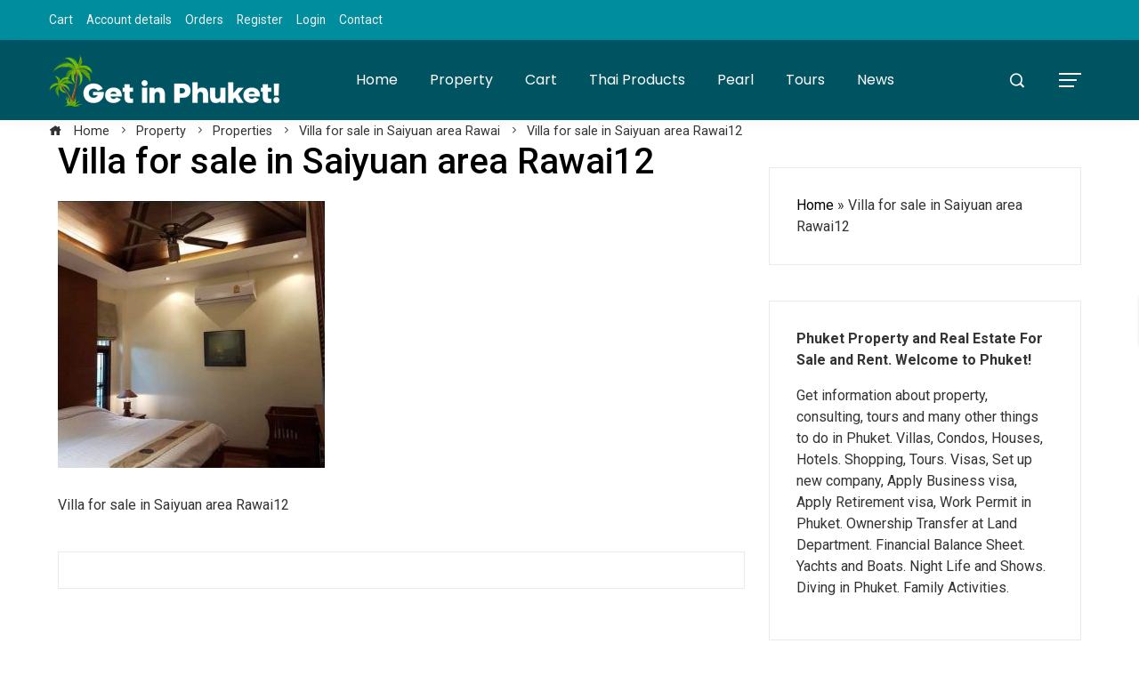

--- FILE ---
content_type: text/html; charset=UTF-8
request_url: https://getinphuket.com/property/villa-for-sale-in-saiyuan-area-rawai/villa-for-sale-in-saiyuan-area-rawai12/
body_size: 33979
content:
<!DOCTYPE html>
<html dir="ltr" lang="en-US" prefix="og: https://ogp.me/ns#">

    <head><meta charset="UTF-8"><script>if(navigator.userAgent.match(/MSIE|Internet Explorer/i)||navigator.userAgent.match(/Trident\/7\..*?rv:11/i)){var href=document.location.href;if(!href.match(/[?&]nowprocket/)){if(href.indexOf("?")==-1){if(href.indexOf("#")==-1){document.location.href=href+"?nowprocket=1"}else{document.location.href=href.replace("#","?nowprocket=1#")}}else{if(href.indexOf("#")==-1){document.location.href=href+"&nowprocket=1"}else{document.location.href=href.replace("#","&nowprocket=1#")}}}}</script><script>class RocketLazyLoadScripts{constructor(){this.triggerEvents=["keydown","mousedown","mousemove","touchmove","touchstart","touchend","wheel"],this.userEventHandler=this._triggerListener.bind(this),this.touchStartHandler=this._onTouchStart.bind(this),this.touchMoveHandler=this._onTouchMove.bind(this),this.touchEndHandler=this._onTouchEnd.bind(this),this.clickHandler=this._onClick.bind(this),this.interceptedClicks=[],window.addEventListener("pageshow",(e=>{this.persisted=e.persisted})),window.addEventListener("DOMContentLoaded",(()=>{this._preconnect3rdParties()})),this.delayedScripts={normal:[],async:[],defer:[]},this.allJQueries=[]}_addUserInteractionListener(e){document.hidden?e._triggerListener():(this.triggerEvents.forEach((t=>window.addEventListener(t,e.userEventHandler,{passive:!0}))),window.addEventListener("touchstart",e.touchStartHandler,{passive:!0}),window.addEventListener("mousedown",e.touchStartHandler),document.addEventListener("visibilitychange",e.userEventHandler))}_removeUserInteractionListener(){this.triggerEvents.forEach((e=>window.removeEventListener(e,this.userEventHandler,{passive:!0}))),document.removeEventListener("visibilitychange",this.userEventHandler)}_onTouchStart(e){"HTML"!==e.target.tagName&&(window.addEventListener("touchend",this.touchEndHandler),window.addEventListener("mouseup",this.touchEndHandler),window.addEventListener("touchmove",this.touchMoveHandler,{passive:!0}),window.addEventListener("mousemove",this.touchMoveHandler),e.target.addEventListener("click",this.clickHandler),this._renameDOMAttribute(e.target,"onclick","rocket-onclick"))}_onTouchMove(e){window.removeEventListener("touchend",this.touchEndHandler),window.removeEventListener("mouseup",this.touchEndHandler),window.removeEventListener("touchmove",this.touchMoveHandler,{passive:!0}),window.removeEventListener("mousemove",this.touchMoveHandler),e.target.removeEventListener("click",this.clickHandler),this._renameDOMAttribute(e.target,"rocket-onclick","onclick")}_onTouchEnd(e){window.removeEventListener("touchend",this.touchEndHandler),window.removeEventListener("mouseup",this.touchEndHandler),window.removeEventListener("touchmove",this.touchMoveHandler,{passive:!0}),window.removeEventListener("mousemove",this.touchMoveHandler)}_onClick(e){e.target.removeEventListener("click",this.clickHandler),this._renameDOMAttribute(e.target,"rocket-onclick","onclick"),this.interceptedClicks.push(e),e.preventDefault(),e.stopPropagation(),e.stopImmediatePropagation()}_replayClicks(){window.removeEventListener("touchstart",this.touchStartHandler,{passive:!0}),window.removeEventListener("mousedown",this.touchStartHandler),this.interceptedClicks.forEach((e=>{e.target.dispatchEvent(new MouseEvent("click",{view:e.view,bubbles:!0,cancelable:!0}))}))}_renameDOMAttribute(e,t,n){e.hasAttribute&&e.hasAttribute(t)&&(event.target.setAttribute(n,event.target.getAttribute(t)),event.target.removeAttribute(t))}_triggerListener(){this._removeUserInteractionListener(this),"loading"===document.readyState?document.addEventListener("DOMContentLoaded",this._loadEverythingNow.bind(this)):this._loadEverythingNow()}_preconnect3rdParties(){let e=[];document.querySelectorAll("script[type=rocketlazyloadscript]").forEach((t=>{if(t.hasAttribute("src")){const n=new URL(t.src).origin;n!==location.origin&&e.push({src:n,crossOrigin:t.crossOrigin||"module"===t.getAttribute("data-rocket-type")})}})),e=[...new Map(e.map((e=>[JSON.stringify(e),e]))).values()],this._batchInjectResourceHints(e,"preconnect")}async _loadEverythingNow(){this.lastBreath=Date.now(),this._delayEventListeners(),this._delayJQueryReady(this),this._handleDocumentWrite(),this._registerAllDelayedScripts(),this._preloadAllScripts(),await this._loadScriptsFromList(this.delayedScripts.normal),await this._loadScriptsFromList(this.delayedScripts.defer),await this._loadScriptsFromList(this.delayedScripts.async);try{await this._triggerDOMContentLoaded(),await this._triggerWindowLoad()}catch(e){}window.dispatchEvent(new Event("rocket-allScriptsLoaded")),this._replayClicks()}_registerAllDelayedScripts(){document.querySelectorAll("script[type=rocketlazyloadscript]").forEach((e=>{e.hasAttribute("src")?e.hasAttribute("async")&&!1!==e.async?this.delayedScripts.async.push(e):e.hasAttribute("defer")&&!1!==e.defer||"module"===e.getAttribute("data-rocket-type")?this.delayedScripts.defer.push(e):this.delayedScripts.normal.push(e):this.delayedScripts.normal.push(e)}))}async _transformScript(e){return await this._littleBreath(),new Promise((t=>{const n=document.createElement("script");[...e.attributes].forEach((e=>{let t=e.nodeName;"type"!==t&&("data-rocket-type"===t&&(t="type"),n.setAttribute(t,e.nodeValue))})),e.hasAttribute("src")?(n.addEventListener("load",t),n.addEventListener("error",t)):(n.text=e.text,t());try{e.parentNode.replaceChild(n,e)}catch(e){t()}}))}async _loadScriptsFromList(e){const t=e.shift();return t?(await this._transformScript(t),this._loadScriptsFromList(e)):Promise.resolve()}_preloadAllScripts(){this._batchInjectResourceHints([...this.delayedScripts.normal,...this.delayedScripts.defer,...this.delayedScripts.async],"preload")}_batchInjectResourceHints(e,t){var n=document.createDocumentFragment();e.forEach((e=>{if(e.src){const i=document.createElement("link");i.href=e.src,i.rel=t,"preconnect"!==t&&(i.as="script"),e.getAttribute&&"module"===e.getAttribute("data-rocket-type")&&(i.crossOrigin=!0),e.crossOrigin&&(i.crossOrigin=e.crossOrigin),n.appendChild(i)}})),document.head.appendChild(n)}_delayEventListeners(){let e={};function t(t,n){!function(t){function n(n){return e[t].eventsToRewrite.indexOf(n)>=0?"rocket-"+n:n}e[t]||(e[t]={originalFunctions:{add:t.addEventListener,remove:t.removeEventListener},eventsToRewrite:[]},t.addEventListener=function(){arguments[0]=n(arguments[0]),e[t].originalFunctions.add.apply(t,arguments)},t.removeEventListener=function(){arguments[0]=n(arguments[0]),e[t].originalFunctions.remove.apply(t,arguments)})}(t),e[t].eventsToRewrite.push(n)}function n(e,t){let n=e[t];Object.defineProperty(e,t,{get:()=>n||function(){},set(i){e["rocket"+t]=n=i}})}t(document,"DOMContentLoaded"),t(window,"DOMContentLoaded"),t(window,"load"),t(window,"pageshow"),t(document,"readystatechange"),n(document,"onreadystatechange"),n(window,"onload"),n(window,"onpageshow")}_delayJQueryReady(e){let t=window.jQuery;Object.defineProperty(window,"jQuery",{get:()=>t,set(n){if(n&&n.fn&&!e.allJQueries.includes(n)){n.fn.ready=n.fn.init.prototype.ready=function(t){e.domReadyFired?t.bind(document)(n):document.addEventListener("rocket-DOMContentLoaded",(()=>t.bind(document)(n)))};const t=n.fn.on;n.fn.on=n.fn.init.prototype.on=function(){if(this[0]===window){function e(e){return e.split(" ").map((e=>"load"===e||0===e.indexOf("load.")?"rocket-jquery-load":e)).join(" ")}"string"==typeof arguments[0]||arguments[0]instanceof String?arguments[0]=e(arguments[0]):"object"==typeof arguments[0]&&Object.keys(arguments[0]).forEach((t=>{delete Object.assign(arguments[0],{[e(t)]:arguments[0][t]})[t]}))}return t.apply(this,arguments),this},e.allJQueries.push(n)}t=n}})}async _triggerDOMContentLoaded(){this.domReadyFired=!0,await this._littleBreath(),document.dispatchEvent(new Event("rocket-DOMContentLoaded")),await this._littleBreath(),window.dispatchEvent(new Event("rocket-DOMContentLoaded")),await this._littleBreath(),document.dispatchEvent(new Event("rocket-readystatechange")),await this._littleBreath(),document.rocketonreadystatechange&&document.rocketonreadystatechange()}async _triggerWindowLoad(){await this._littleBreath(),window.dispatchEvent(new Event("rocket-load")),await this._littleBreath(),window.rocketonload&&window.rocketonload(),await this._littleBreath(),this.allJQueries.forEach((e=>e(window).trigger("rocket-jquery-load"))),await this._littleBreath();const e=new Event("rocket-pageshow");e.persisted=this.persisted,window.dispatchEvent(e),await this._littleBreath(),window.rocketonpageshow&&window.rocketonpageshow({persisted:this.persisted})}_handleDocumentWrite(){const e=new Map;document.write=document.writeln=function(t){const n=document.currentScript,i=document.createRange(),r=n.parentElement;let o=e.get(n);void 0===o&&(o=n.nextSibling,e.set(n,o));const s=document.createDocumentFragment();i.setStart(s,0),s.appendChild(i.createContextualFragment(t)),r.insertBefore(s,o)}}async _littleBreath(){Date.now()-this.lastBreath>45&&(await this._requestAnimFrame(),this.lastBreath=Date.now())}async _requestAnimFrame(){return document.hidden?new Promise((e=>setTimeout(e))):new Promise((e=>requestAnimationFrame(e)))}static run(){const e=new RocketLazyLoadScripts;e._addUserInteractionListener(e)}}RocketLazyLoadScripts.run();</script>
        
        <meta name="viewport" content="width=device-width, initial-scale=1">
        <title>Villa for sale in Saiyuan area Rawai12 » Buy or rent good property in Phuket, houses, condos, villas</title>

		<!-- All in One SEO 4.9.3 - aioseo.com -->
	<meta name="description" content="Villa for sale in Saiyuan area Rawai12" />
	<meta name="robots" content="max-image-preview:large" />
	<meta name="author" content="admin"/>
	<meta name="google-site-verification" content="31r05aS85FwTGDBXxwq4ie_bR-aU1j8LxQmdieLeGp8" />
	<meta name="yandex-verification" content="86736955" />
	<link rel="canonical" href="https://getinphuket.com/property/villa-for-sale-in-saiyuan-area-rawai/villa-for-sale-in-saiyuan-area-rawai12/" />
	<meta name="generator" content="All in One SEO (AIOSEO) 4.9.3" />
		<meta property="og:locale" content="en_US" />
		<meta property="og:site_name" content="Buy or rent good property in Phuket, houses, condos, villas" />
		<meta property="og:type" content="article" />
		<meta property="og:title" content="Villa for sale in Saiyuan area Rawai12 » Buy or rent good property in Phuket, houses, condos, villas" />
		<meta property="og:description" content="Villa for sale in Saiyuan area Rawai12" />
		<meta property="og:url" content="https://getinphuket.com/property/villa-for-sale-in-saiyuan-area-rawai/villa-for-sale-in-saiyuan-area-rawai12/" />
		<meta property="og:image" content="https://getinphuket.com/wp-content/uploads/2021/10/logo.png" />
		<meta property="og:image:secure_url" content="https://getinphuket.com/wp-content/uploads/2021/10/logo.png" />
		<meta property="og:image:width" content="259" />
		<meta property="og:image:height" content="60" />
		<meta property="article:published_time" content="2022-03-21T07:25:11+00:00" />
		<meta property="article:modified_time" content="2022-04-11T08:12:05+00:00" />
		<meta property="article:publisher" content="https://www.facebook.com/getinphuket/" />
		<meta name="twitter:card" content="summary_large_image" />
		<meta name="twitter:title" content="Villa for sale in Saiyuan area Rawai12 » Buy or rent good property in Phuket, houses, condos, villas" />
		<meta name="twitter:description" content="Villa for sale in Saiyuan area Rawai12" />
		<meta name="twitter:image" content="https://getinphuket.com/wp-content/uploads/2021/10/logo.png" />
		<meta name="twitter:label1" content="Written by" />
		<meta name="twitter:data1" content="admin" />
		<script type="application/ld+json" class="aioseo-schema">
			{"@context":"https:\/\/schema.org","@graph":[{"@type":"BreadcrumbList","@id":"https:\/\/getinphuket.com\/property\/villa-for-sale-in-saiyuan-area-rawai\/villa-for-sale-in-saiyuan-area-rawai12\/#breadcrumblist","itemListElement":[{"@type":"ListItem","@id":"https:\/\/getinphuket.com#listItem","position":1,"name":"Home","item":"https:\/\/getinphuket.com","nextItem":{"@type":"ListItem","@id":"https:\/\/getinphuket.com\/property\/villa-for-sale-in-saiyuan-area-rawai\/villa-for-sale-in-saiyuan-area-rawai12\/#listItem","name":"Villa for sale in Saiyuan area Rawai12"}},{"@type":"ListItem","@id":"https:\/\/getinphuket.com\/property\/villa-for-sale-in-saiyuan-area-rawai\/villa-for-sale-in-saiyuan-area-rawai12\/#listItem","position":2,"name":"Villa for sale in Saiyuan area Rawai12","previousItem":{"@type":"ListItem","@id":"https:\/\/getinphuket.com#listItem","name":"Home"}}]},{"@type":"ItemPage","@id":"https:\/\/getinphuket.com\/property\/villa-for-sale-in-saiyuan-area-rawai\/villa-for-sale-in-saiyuan-area-rawai12\/#itempage","url":"https:\/\/getinphuket.com\/property\/villa-for-sale-in-saiyuan-area-rawai\/villa-for-sale-in-saiyuan-area-rawai12\/","name":"Villa for sale in Saiyuan area Rawai12 \u00bb Buy or rent good property in Phuket, houses, condos, villas","description":"Villa for sale in Saiyuan area Rawai12","inLanguage":"en-US","isPartOf":{"@id":"https:\/\/getinphuket.com\/#website"},"breadcrumb":{"@id":"https:\/\/getinphuket.com\/property\/villa-for-sale-in-saiyuan-area-rawai\/villa-for-sale-in-saiyuan-area-rawai12\/#breadcrumblist"},"author":{"@id":"https:\/\/getinphuket.com\/author\/admin\/#author"},"creator":{"@id":"https:\/\/getinphuket.com\/author\/admin\/#author"},"datePublished":"2022-03-21T07:25:11+00:00","dateModified":"2022-04-11T08:12:05+00:00"},{"@type":"Organization","@id":"https:\/\/getinphuket.com\/#organization","name":"Get in Phuket","description":"Get in Phuket","url":"https:\/\/getinphuket.com\/","telephone":"+66994050049","logo":{"@type":"ImageObject","url":"https:\/\/getinphuket.com\/wp-content\/uploads\/2021\/10\/cropped-fav.png","@id":"https:\/\/getinphuket.com\/property\/villa-for-sale-in-saiyuan-area-rawai\/villa-for-sale-in-saiyuan-area-rawai12\/#organizationLogo","width":512,"height":512,"caption":"cropped fav"},"image":{"@id":"https:\/\/getinphuket.com\/property\/villa-for-sale-in-saiyuan-area-rawai\/villa-for-sale-in-saiyuan-area-rawai12\/#organizationLogo"},"sameAs":["https:\/\/www.facebook.com\/getinphuket\/","https:\/\/www.instagram.com\/getinphuket\/","https:\/\/www.youtube.com\/channel\/UC3PeWflXAdTUy6_wFacjOPg"]},{"@type":"Person","@id":"https:\/\/getinphuket.com\/author\/admin\/#author","url":"https:\/\/getinphuket.com\/author\/admin\/","name":"admin","image":{"@type":"ImageObject","@id":"https:\/\/getinphuket.com\/property\/villa-for-sale-in-saiyuan-area-rawai\/villa-for-sale-in-saiyuan-area-rawai12\/#authorImage","url":"https:\/\/secure.gravatar.com\/avatar\/9318206c5708397323f143ee33d00db980e6edd06c31551bbc5afe92d6b9036a?s=96&d=mm&r=g","width":96,"height":96,"caption":"admin"}},{"@type":"WebSite","@id":"https:\/\/getinphuket.com\/#website","url":"https:\/\/getinphuket.com\/","name":"Buy or rent good property in Phuket, houses, condos, villas","description":"Get in Phuket","inLanguage":"en-US","publisher":{"@id":"https:\/\/getinphuket.com\/#organization"}}]}
		</script>
		<!-- All in One SEO -->

<link rel='dns-prefetch' href='//maps.googleapis.com' />
<link rel='dns-prefetch' href='//fonts.googleapis.com' />
<link rel='dns-prefetch' href='//www.googletagmanager.com' />
<link rel="alternate" type="application/rss+xml" title="Buy or rent good property in Phuket, houses, condos, villas &raquo; Feed" href="https://getinphuket.com/feed/" />
<link rel="alternate" title="oEmbed (JSON)" type="application/json+oembed" href="https://getinphuket.com/wp-json/oembed/1.0/embed?url=https%3A%2F%2Fgetinphuket.com%2Fproperty%2Fvilla-for-sale-in-saiyuan-area-rawai%2Fvilla-for-sale-in-saiyuan-area-rawai12%2F" />
<link rel="alternate" title="oEmbed (XML)" type="text/xml+oembed" href="https://getinphuket.com/wp-json/oembed/1.0/embed?url=https%3A%2F%2Fgetinphuket.com%2Fproperty%2Fvilla-for-sale-in-saiyuan-area-rawai%2Fvilla-for-sale-in-saiyuan-area-rawai12%2F&#038;format=xml" />
		<!-- This site uses the Google Analytics by MonsterInsights plugin v8.7.0 - Using Analytics tracking - https://www.monsterinsights.com/ -->
							<script type="rocketlazyloadscript" src="//www.googletagmanager.com/gtag/js?id=G-SFH7W9R26V"  data-cfasync="false" data-wpfc-render="false" data-rocket-type="text/javascript" async></script>
			<script type="rocketlazyloadscript" data-cfasync="false" data-wpfc-render="false" data-rocket-type="text/javascript">
				var mi_version = '8.7.0';
				var mi_track_user = true;
				var mi_no_track_reason = '';
				
								var disableStrs = [
										'ga-disable-G-SFH7W9R26V',
														];

				/* Function to detect opted out users */
				function __gtagTrackerIsOptedOut() {
					for ( var index = 0; index < disableStrs.length; index++ ) {
						if ( document.cookie.indexOf( disableStrs[ index ] + '=true' ) > -1 ) {
							return true;
						}
					}

					return false;
				}

				/* Disable tracking if the opt-out cookie exists. */
				if ( __gtagTrackerIsOptedOut() ) {
					for ( var index = 0; index < disableStrs.length; index++ ) {
						window[ disableStrs[ index ] ] = true;
					}
				}

				/* Opt-out function */
				function __gtagTrackerOptout() {
					for ( var index = 0; index < disableStrs.length; index++ ) {
						document.cookie = disableStrs[ index ] + '=true; expires=Thu, 31 Dec 2099 23:59:59 UTC; path=/';
						window[ disableStrs[ index ] ] = true;
					}
				}

				if ( 'undefined' === typeof gaOptout ) {
					function gaOptout() {
						__gtagTrackerOptout();
					}
				}
								window.dataLayer = window.dataLayer || [];

				window.MonsterInsightsDualTracker = {
					helpers: {},
					trackers: {},
				};
				if ( mi_track_user ) {
					function __gtagDataLayer() {
						dataLayer.push( arguments );
					}

					function __gtagTracker( type, name, parameters ) {
						if (!parameters) {
							parameters = {};
						}

						if (parameters.send_to) {
							__gtagDataLayer.apply( null, arguments );
							return;
						}

						if ( type === 'event' ) {
															parameters.send_to = monsterinsights_frontend.v4_id;
								var hookName = name;
								if ( typeof parameters[ 'event_category' ] !== 'undefined' ) {
									hookName = parameters[ 'event_category' ] + ':' + name;
								}

								if ( typeof MonsterInsightsDualTracker.trackers[ hookName ] !== 'undefined' ) {
									MonsterInsightsDualTracker.trackers[ hookName ]( parameters );
								} else {
									__gtagDataLayer( 'event', name, parameters );
								}
							
													} else {
							__gtagDataLayer.apply( null, arguments );
						}
					}
					__gtagTracker( 'js', new Date() );
					__gtagTracker( 'set', {
						'developer_id.dZGIzZG' : true,
											} );
										__gtagTracker( 'config', 'G-SFH7W9R26V', {"forceSSL":"true","link_attribution":"true"} );
															window.gtag = __gtagTracker;											(function () {
							/* https://developers.google.com/analytics/devguides/collection/analyticsjs/ */
							/* ga and __gaTracker compatibility shim. */
							var noopfn = function () {
								return null;
							};
							var newtracker = function () {
								return new Tracker();
							};
							var Tracker = function () {
								return null;
							};
							var p = Tracker.prototype;
							p.get = noopfn;
							p.set = noopfn;
							p.send = function (){
								var args = Array.prototype.slice.call(arguments);
								args.unshift( 'send' );
								__gaTracker.apply(null, args);
							};
							var __gaTracker = function () {
								var len = arguments.length;
								if ( len === 0 ) {
									return;
								}
								var f = arguments[len - 1];
								if ( typeof f !== 'object' || f === null || typeof f.hitCallback !== 'function' ) {
									if ( 'send' === arguments[0] ) {
										var hitConverted, hitObject = false, action;
										if ( 'event' === arguments[1] ) {
											if ( 'undefined' !== typeof arguments[3] ) {
												hitObject = {
													'eventAction': arguments[3],
													'eventCategory': arguments[2],
													'eventLabel': arguments[4],
													'value': arguments[5] ? arguments[5] : 1,
												}
											}
										}
										if ( 'pageview' === arguments[1] ) {
											if ( 'undefined' !== typeof arguments[2] ) {
												hitObject = {
													'eventAction': 'page_view',
													'page_path' : arguments[2],
												}
											}
										}
										if ( typeof arguments[2] === 'object' ) {
											hitObject = arguments[2];
										}
										if ( typeof arguments[5] === 'object' ) {
											Object.assign( hitObject, arguments[5] );
										}
										if ( 'undefined' !== typeof arguments[1].hitType ) {
											hitObject = arguments[1];
											if ( 'pageview' === hitObject.hitType ) {
												hitObject.eventAction = 'page_view';
											}
										}
										if ( hitObject ) {
											action = 'timing' === arguments[1].hitType ? 'timing_complete' : hitObject.eventAction;
											hitConverted = mapArgs( hitObject );
											__gtagTracker( 'event', action, hitConverted );
										}
									}
									return;
								}

								function mapArgs( args ) {
									var arg, hit = {};
									var gaMap = {
										'eventCategory': 'event_category',
										'eventAction': 'event_action',
										'eventLabel': 'event_label',
										'eventValue': 'event_value',
										'nonInteraction': 'non_interaction',
										'timingCategory': 'event_category',
										'timingVar': 'name',
										'timingValue': 'value',
										'timingLabel': 'event_label',
										'page' : 'page_path',
										'location' : 'page_location',
										'title' : 'page_title',
									};
									for ( arg in args ) {
																				if ( ! ( ! args.hasOwnProperty(arg) || ! gaMap.hasOwnProperty(arg) ) ) {
											hit[gaMap[arg]] = args[arg];
										} else {
											hit[arg] = args[arg];
										}
									}
									return hit;
								}

								try {
									f.hitCallback();
								} catch ( ex ) {
								}
							};
							__gaTracker.create = newtracker;
							__gaTracker.getByName = newtracker;
							__gaTracker.getAll = function () {
								return [];
							};
							__gaTracker.remove = noopfn;
							__gaTracker.loaded = true;
							window['__gaTracker'] = __gaTracker;
						})();
									} else {
										console.log( "" );
					( function () {
							function __gtagTracker() {
								return null;
							}
							window['__gtagTracker'] = __gtagTracker;
							window['gtag'] = __gtagTracker;
					} )();
									}
			</script>
				<!-- / Google Analytics by MonsterInsights -->
		<style id='wp-img-auto-sizes-contain-inline-css' type='text/css'>
img:is([sizes=auto i],[sizes^="auto," i]){contain-intrinsic-size:3000px 1500px}
/*# sourceURL=wp-img-auto-sizes-contain-inline-css */
</style>
<link rel='stylesheet' id='ere_map-css' href='https://getinphuket.com/wp-content/plugins/essential-real-estate/public/assets/map/css/google-map.min.css?ver=5.2.2' type='text/css' media='all' />
<style id='wp-emoji-styles-inline-css' type='text/css'>

	img.wp-smiley, img.emoji {
		display: inline !important;
		border: none !important;
		box-shadow: none !important;
		height: 1em !important;
		width: 1em !important;
		margin: 0 0.07em !important;
		vertical-align: -0.1em !important;
		background: none !important;
		padding: 0 !important;
	}
/*# sourceURL=wp-emoji-styles-inline-css */
</style>
<link rel='stylesheet' id='wp-block-library-css' href='https://getinphuket.com/wp-includes/css/dist/block-library/style.min.css?ver=6.9' type='text/css' media='all' />
<style id='wp-block-library-theme-inline-css' type='text/css'>
.wp-block-audio :where(figcaption){color:#555;font-size:13px;text-align:center}.is-dark-theme .wp-block-audio :where(figcaption){color:#ffffffa6}.wp-block-audio{margin:0 0 1em}.wp-block-code{border:1px solid #ccc;border-radius:4px;font-family:Menlo,Consolas,monaco,monospace;padding:.8em 1em}.wp-block-embed :where(figcaption){color:#555;font-size:13px;text-align:center}.is-dark-theme .wp-block-embed :where(figcaption){color:#ffffffa6}.wp-block-embed{margin:0 0 1em}.blocks-gallery-caption{color:#555;font-size:13px;text-align:center}.is-dark-theme .blocks-gallery-caption{color:#ffffffa6}:root :where(.wp-block-image figcaption){color:#555;font-size:13px;text-align:center}.is-dark-theme :root :where(.wp-block-image figcaption){color:#ffffffa6}.wp-block-image{margin:0 0 1em}.wp-block-pullquote{border-bottom:4px solid;border-top:4px solid;color:currentColor;margin-bottom:1.75em}.wp-block-pullquote :where(cite),.wp-block-pullquote :where(footer),.wp-block-pullquote__citation{color:currentColor;font-size:.8125em;font-style:normal;text-transform:uppercase}.wp-block-quote{border-left:.25em solid;margin:0 0 1.75em;padding-left:1em}.wp-block-quote cite,.wp-block-quote footer{color:currentColor;font-size:.8125em;font-style:normal;position:relative}.wp-block-quote:where(.has-text-align-right){border-left:none;border-right:.25em solid;padding-left:0;padding-right:1em}.wp-block-quote:where(.has-text-align-center){border:none;padding-left:0}.wp-block-quote.is-large,.wp-block-quote.is-style-large,.wp-block-quote:where(.is-style-plain){border:none}.wp-block-search .wp-block-search__label{font-weight:700}.wp-block-search__button{border:1px solid #ccc;padding:.375em .625em}:where(.wp-block-group.has-background){padding:1.25em 2.375em}.wp-block-separator.has-css-opacity{opacity:.4}.wp-block-separator{border:none;border-bottom:2px solid;margin-left:auto;margin-right:auto}.wp-block-separator.has-alpha-channel-opacity{opacity:1}.wp-block-separator:not(.is-style-wide):not(.is-style-dots){width:100px}.wp-block-separator.has-background:not(.is-style-dots){border-bottom:none;height:1px}.wp-block-separator.has-background:not(.is-style-wide):not(.is-style-dots){height:2px}.wp-block-table{margin:0 0 1em}.wp-block-table td,.wp-block-table th{word-break:normal}.wp-block-table :where(figcaption){color:#555;font-size:13px;text-align:center}.is-dark-theme .wp-block-table :where(figcaption){color:#ffffffa6}.wp-block-video :where(figcaption){color:#555;font-size:13px;text-align:center}.is-dark-theme .wp-block-video :where(figcaption){color:#ffffffa6}.wp-block-video{margin:0 0 1em}:root :where(.wp-block-template-part.has-background){margin-bottom:0;margin-top:0;padding:1.25em 2.375em}
/*# sourceURL=/wp-includes/css/dist/block-library/theme.min.css */
</style>
<link rel='stylesheet' id='aioseo/css/src/vue/standalone/blocks/table-of-contents/global.scss-css' href='https://getinphuket.com/wp-content/plugins/all-in-one-seo-pack/dist/Lite/assets/css/table-of-contents/global.e90f6d47.css?ver=4.9.3' type='text/css' media='all' />
<style id='global-styles-inline-css' type='text/css'>
:root{--wp--preset--aspect-ratio--square: 1;--wp--preset--aspect-ratio--4-3: 4/3;--wp--preset--aspect-ratio--3-4: 3/4;--wp--preset--aspect-ratio--3-2: 3/2;--wp--preset--aspect-ratio--2-3: 2/3;--wp--preset--aspect-ratio--16-9: 16/9;--wp--preset--aspect-ratio--9-16: 9/16;--wp--preset--color--black: #000000;--wp--preset--color--cyan-bluish-gray: #abb8c3;--wp--preset--color--white: #ffffff;--wp--preset--color--pale-pink: #f78da7;--wp--preset--color--vivid-red: #cf2e2e;--wp--preset--color--luminous-vivid-orange: #ff6900;--wp--preset--color--luminous-vivid-amber: #fcb900;--wp--preset--color--light-green-cyan: #7bdcb5;--wp--preset--color--vivid-green-cyan: #00d084;--wp--preset--color--pale-cyan-blue: #8ed1fc;--wp--preset--color--vivid-cyan-blue: #0693e3;--wp--preset--color--vivid-purple: #9b51e0;--wp--preset--gradient--vivid-cyan-blue-to-vivid-purple: linear-gradient(135deg,rgb(6,147,227) 0%,rgb(155,81,224) 100%);--wp--preset--gradient--light-green-cyan-to-vivid-green-cyan: linear-gradient(135deg,rgb(122,220,180) 0%,rgb(0,208,130) 100%);--wp--preset--gradient--luminous-vivid-amber-to-luminous-vivid-orange: linear-gradient(135deg,rgb(252,185,0) 0%,rgb(255,105,0) 100%);--wp--preset--gradient--luminous-vivid-orange-to-vivid-red: linear-gradient(135deg,rgb(255,105,0) 0%,rgb(207,46,46) 100%);--wp--preset--gradient--very-light-gray-to-cyan-bluish-gray: linear-gradient(135deg,rgb(238,238,238) 0%,rgb(169,184,195) 100%);--wp--preset--gradient--cool-to-warm-spectrum: linear-gradient(135deg,rgb(74,234,220) 0%,rgb(151,120,209) 20%,rgb(207,42,186) 40%,rgb(238,44,130) 60%,rgb(251,105,98) 80%,rgb(254,248,76) 100%);--wp--preset--gradient--blush-light-purple: linear-gradient(135deg,rgb(255,206,236) 0%,rgb(152,150,240) 100%);--wp--preset--gradient--blush-bordeaux: linear-gradient(135deg,rgb(254,205,165) 0%,rgb(254,45,45) 50%,rgb(107,0,62) 100%);--wp--preset--gradient--luminous-dusk: linear-gradient(135deg,rgb(255,203,112) 0%,rgb(199,81,192) 50%,rgb(65,88,208) 100%);--wp--preset--gradient--pale-ocean: linear-gradient(135deg,rgb(255,245,203) 0%,rgb(182,227,212) 50%,rgb(51,167,181) 100%);--wp--preset--gradient--electric-grass: linear-gradient(135deg,rgb(202,248,128) 0%,rgb(113,206,126) 100%);--wp--preset--gradient--midnight: linear-gradient(135deg,rgb(2,3,129) 0%,rgb(40,116,252) 100%);--wp--preset--font-size--small: 0.9rem;--wp--preset--font-size--medium: 1.05rem;--wp--preset--font-size--large: clamp(1.39rem, 1.39rem + ((1vw - 0.2rem) * 0.836), 1.85rem);--wp--preset--font-size--x-large: clamp(1.85rem, 1.85rem + ((1vw - 0.2rem) * 1.182), 2.5rem);--wp--preset--font-size--xx-large: clamp(2.5rem, 2.5rem + ((1vw - 0.2rem) * 1.4), 3.27rem);--wp--preset--spacing--20: 0.44rem;--wp--preset--spacing--30: 0.67rem;--wp--preset--spacing--40: 1rem;--wp--preset--spacing--50: 1.5rem;--wp--preset--spacing--60: 2.25rem;--wp--preset--spacing--70: 3.38rem;--wp--preset--spacing--80: 5.06rem;--wp--preset--shadow--natural: 6px 6px 9px rgba(0, 0, 0, 0.2);--wp--preset--shadow--deep: 12px 12px 50px rgba(0, 0, 0, 0.4);--wp--preset--shadow--sharp: 6px 6px 0px rgba(0, 0, 0, 0.2);--wp--preset--shadow--outlined: 6px 6px 0px -3px rgb(255, 255, 255), 6px 6px rgb(0, 0, 0);--wp--preset--shadow--crisp: 6px 6px 0px rgb(0, 0, 0);}:root { --wp--style--global--content-size: var(--vm-wide-container-width);--wp--style--global--wide-size: 1200px; }:where(body) { margin: 0; }.wp-site-blocks > .alignleft { float: left; margin-right: 2em; }.wp-site-blocks > .alignright { float: right; margin-left: 2em; }.wp-site-blocks > .aligncenter { justify-content: center; margin-left: auto; margin-right: auto; }:where(.wp-site-blocks) > * { margin-block-start: 24px; margin-block-end: 0; }:where(.wp-site-blocks) > :first-child { margin-block-start: 0; }:where(.wp-site-blocks) > :last-child { margin-block-end: 0; }:root { --wp--style--block-gap: 24px; }:root :where(.is-layout-flow) > :first-child{margin-block-start: 0;}:root :where(.is-layout-flow) > :last-child{margin-block-end: 0;}:root :where(.is-layout-flow) > *{margin-block-start: 24px;margin-block-end: 0;}:root :where(.is-layout-constrained) > :first-child{margin-block-start: 0;}:root :where(.is-layout-constrained) > :last-child{margin-block-end: 0;}:root :where(.is-layout-constrained) > *{margin-block-start: 24px;margin-block-end: 0;}:root :where(.is-layout-flex){gap: 24px;}:root :where(.is-layout-grid){gap: 24px;}.is-layout-flow > .alignleft{float: left;margin-inline-start: 0;margin-inline-end: 2em;}.is-layout-flow > .alignright{float: right;margin-inline-start: 2em;margin-inline-end: 0;}.is-layout-flow > .aligncenter{margin-left: auto !important;margin-right: auto !important;}.is-layout-constrained > .alignleft{float: left;margin-inline-start: 0;margin-inline-end: 2em;}.is-layout-constrained > .alignright{float: right;margin-inline-start: 2em;margin-inline-end: 0;}.is-layout-constrained > .aligncenter{margin-left: auto !important;margin-right: auto !important;}.is-layout-constrained > :where(:not(.alignleft):not(.alignright):not(.alignfull)){max-width: var(--wp--style--global--content-size);margin-left: auto !important;margin-right: auto !important;}.is-layout-constrained > .alignwide{max-width: var(--wp--style--global--wide-size);}body .is-layout-flex{display: flex;}.is-layout-flex{flex-wrap: wrap;align-items: center;}.is-layout-flex > :is(*, div){margin: 0;}body .is-layout-grid{display: grid;}.is-layout-grid > :is(*, div){margin: 0;}body{padding-top: 0px;padding-right: 0px;padding-bottom: 0px;padding-left: 0px;}:root :where(.wp-element-button, .wp-block-button__link){background-color: #32373c;border-width: 0;color: #fff;font-family: inherit;font-size: inherit;font-style: inherit;font-weight: inherit;letter-spacing: inherit;line-height: inherit;padding-top: calc(0.667em + 2px);padding-right: calc(1.333em + 2px);padding-bottom: calc(0.667em + 2px);padding-left: calc(1.333em + 2px);text-decoration: none;text-transform: inherit;}.has-black-color{color: var(--wp--preset--color--black) !important;}.has-cyan-bluish-gray-color{color: var(--wp--preset--color--cyan-bluish-gray) !important;}.has-white-color{color: var(--wp--preset--color--white) !important;}.has-pale-pink-color{color: var(--wp--preset--color--pale-pink) !important;}.has-vivid-red-color{color: var(--wp--preset--color--vivid-red) !important;}.has-luminous-vivid-orange-color{color: var(--wp--preset--color--luminous-vivid-orange) !important;}.has-luminous-vivid-amber-color{color: var(--wp--preset--color--luminous-vivid-amber) !important;}.has-light-green-cyan-color{color: var(--wp--preset--color--light-green-cyan) !important;}.has-vivid-green-cyan-color{color: var(--wp--preset--color--vivid-green-cyan) !important;}.has-pale-cyan-blue-color{color: var(--wp--preset--color--pale-cyan-blue) !important;}.has-vivid-cyan-blue-color{color: var(--wp--preset--color--vivid-cyan-blue) !important;}.has-vivid-purple-color{color: var(--wp--preset--color--vivid-purple) !important;}.has-black-background-color{background-color: var(--wp--preset--color--black) !important;}.has-cyan-bluish-gray-background-color{background-color: var(--wp--preset--color--cyan-bluish-gray) !important;}.has-white-background-color{background-color: var(--wp--preset--color--white) !important;}.has-pale-pink-background-color{background-color: var(--wp--preset--color--pale-pink) !important;}.has-vivid-red-background-color{background-color: var(--wp--preset--color--vivid-red) !important;}.has-luminous-vivid-orange-background-color{background-color: var(--wp--preset--color--luminous-vivid-orange) !important;}.has-luminous-vivid-amber-background-color{background-color: var(--wp--preset--color--luminous-vivid-amber) !important;}.has-light-green-cyan-background-color{background-color: var(--wp--preset--color--light-green-cyan) !important;}.has-vivid-green-cyan-background-color{background-color: var(--wp--preset--color--vivid-green-cyan) !important;}.has-pale-cyan-blue-background-color{background-color: var(--wp--preset--color--pale-cyan-blue) !important;}.has-vivid-cyan-blue-background-color{background-color: var(--wp--preset--color--vivid-cyan-blue) !important;}.has-vivid-purple-background-color{background-color: var(--wp--preset--color--vivid-purple) !important;}.has-black-border-color{border-color: var(--wp--preset--color--black) !important;}.has-cyan-bluish-gray-border-color{border-color: var(--wp--preset--color--cyan-bluish-gray) !important;}.has-white-border-color{border-color: var(--wp--preset--color--white) !important;}.has-pale-pink-border-color{border-color: var(--wp--preset--color--pale-pink) !important;}.has-vivid-red-border-color{border-color: var(--wp--preset--color--vivid-red) !important;}.has-luminous-vivid-orange-border-color{border-color: var(--wp--preset--color--luminous-vivid-orange) !important;}.has-luminous-vivid-amber-border-color{border-color: var(--wp--preset--color--luminous-vivid-amber) !important;}.has-light-green-cyan-border-color{border-color: var(--wp--preset--color--light-green-cyan) !important;}.has-vivid-green-cyan-border-color{border-color: var(--wp--preset--color--vivid-green-cyan) !important;}.has-pale-cyan-blue-border-color{border-color: var(--wp--preset--color--pale-cyan-blue) !important;}.has-vivid-cyan-blue-border-color{border-color: var(--wp--preset--color--vivid-cyan-blue) !important;}.has-vivid-purple-border-color{border-color: var(--wp--preset--color--vivid-purple) !important;}.has-vivid-cyan-blue-to-vivid-purple-gradient-background{background: var(--wp--preset--gradient--vivid-cyan-blue-to-vivid-purple) !important;}.has-light-green-cyan-to-vivid-green-cyan-gradient-background{background: var(--wp--preset--gradient--light-green-cyan-to-vivid-green-cyan) !important;}.has-luminous-vivid-amber-to-luminous-vivid-orange-gradient-background{background: var(--wp--preset--gradient--luminous-vivid-amber-to-luminous-vivid-orange) !important;}.has-luminous-vivid-orange-to-vivid-red-gradient-background{background: var(--wp--preset--gradient--luminous-vivid-orange-to-vivid-red) !important;}.has-very-light-gray-to-cyan-bluish-gray-gradient-background{background: var(--wp--preset--gradient--very-light-gray-to-cyan-bluish-gray) !important;}.has-cool-to-warm-spectrum-gradient-background{background: var(--wp--preset--gradient--cool-to-warm-spectrum) !important;}.has-blush-light-purple-gradient-background{background: var(--wp--preset--gradient--blush-light-purple) !important;}.has-blush-bordeaux-gradient-background{background: var(--wp--preset--gradient--blush-bordeaux) !important;}.has-luminous-dusk-gradient-background{background: var(--wp--preset--gradient--luminous-dusk) !important;}.has-pale-ocean-gradient-background{background: var(--wp--preset--gradient--pale-ocean) !important;}.has-electric-grass-gradient-background{background: var(--wp--preset--gradient--electric-grass) !important;}.has-midnight-gradient-background{background: var(--wp--preset--gradient--midnight) !important;}.has-small-font-size{font-size: var(--wp--preset--font-size--small) !important;}.has-medium-font-size{font-size: var(--wp--preset--font-size--medium) !important;}.has-large-font-size{font-size: var(--wp--preset--font-size--large) !important;}.has-x-large-font-size{font-size: var(--wp--preset--font-size--x-large) !important;}.has-xx-large-font-size{font-size: var(--wp--preset--font-size--xx-large) !important;}
:root :where(.wp-block-pullquote){font-size: clamp(0.984em, 0.984rem + ((1vw - 0.2em) * 0.938), 1.5em);line-height: 1.6;}
/*# sourceURL=global-styles-inline-css */
</style>
<link rel='stylesheet' id='woocommerce-layout-css' href='https://getinphuket.com/wp-content/plugins/woocommerce/assets/css/woocommerce-layout.css?ver=10.4.3' type='text/css' media='all' />
<link rel='stylesheet' id='woocommerce-smallscreen-css' href='https://getinphuket.com/wp-content/plugins/woocommerce/assets/css/woocommerce-smallscreen.css?ver=10.4.3' type='text/css' media='only screen and (max-width: 768px)' />
<link rel='stylesheet' id='woocommerce-general-css' href='https://getinphuket.com/wp-content/plugins/woocommerce/assets/css/woocommerce.css?ver=10.4.3' type='text/css' media='all' />
<style id='woocommerce-inline-inline-css' type='text/css'>
.woocommerce form .form-row .required { visibility: visible; }
/*# sourceURL=woocommerce-inline-inline-css */
</style>
<link rel='stylesheet' id='wpos-slick-style-css' href='https://getinphuket.com/wp-content/plugins/woo-product-slider-and-carousel-with-category/assets/css/slick.css?ver=3.0.3' type='text/css' media='all' />
<link rel='stylesheet' id='wcpscwc-public-style-css' href='https://getinphuket.com/wp-content/plugins/woo-product-slider-and-carousel-with-category/assets/css/wcpscwc-public.css?ver=3.0.3' type='text/css' media='all' />
<link rel='stylesheet' id='viral-mag-style-css' href='https://getinphuket.com/wp-content/themes/viral-mag/style.css?ver=2.0.48' type='text/css' media='all' />
<style id='viral-mag-style-inline-css' type='text/css'>
:root{--vm-template-color:#005d75;--vm-template-dark-color:#005469;--vm-wide-container-width:1170px;--vm-fluid-container-width:80%;--vm-container-padding:80px;--vm-primary-width:66%;--vm-secondary-width:30%;--vm-responsive-width:780px;--vm-h1-size:30px;--vm-h2-size:26px;--vm-h3-size:20px;--vm-h4-size:18px;--vm-h5-size:16px;--vm-h6-size:14px;--viral-mag-h-family:'Roboto',serif;--viral-mag-h-weight:300;--viral-mag-body-family:'Roboto',serif;--viral-mag-body-color:#000000;--viral-mag-frontpage-block-title-family:'Roboto',serif;--viral-mag-frontpage-block-title-weight:400;--viral-mag-frontpage-title-family:'Roboto',serif;--viral-mag-frontpage-title-weight:400;--viral-mag-frontpage-title-text-transform:none;--viral-mag-sidebar-title-family:'Roboto',serif;--viral-mag-sidebar-title-weight:400;--viral-mag-menu-weight:400;--viral-mag-menu-text-transform:none;--viral-mag-menu-size:16px;--viral-mag-menu-line-height:2.4;--vm-content-header-color:#000000;--vm-content-text-color:#333333;--vm-content-text-light-color:rgba(51,51,51,0.1);--vm-content-text-lighter-color:rgba(51,51,51,0.05);--vm-content-link-color:#000000;--vm-content-link-hov-color:#008291;--vm-title-color:#333333;--vm-th-height:45px;--vm-th-bg-color:rgba(0,142,158,1);--vm-th-text-color:#FFFFFF;--vm-th-anchor-color:#EEEEEE;--vm-logo-height:60px;--vm-logo-padding:15px;--vm-mh-header-bg-url:url();--vm-mh-header-bg-repeat:no-repeat;--vm-mh-header-bg-size:cover;--vm-mh-header-bg-position:center center;--vm-mh-header-bg-attach:scroll;--vm-mh-header-bg-color:;--vm-mh-button-color:#000000;--vm-mh-bg-color:rgba(0,83,96,1);--vm-mh-bg-color-mobile:#004c4f;--vm-mh-bg-border-color:rgba(238,238,238,1);--vm-mh-menu-color:#FFFFFF;--vm-mh-menu-hover-color:#FFFFFF;--vm-mh-submenu-bg-color:rgba(242,242,242,1);--vm-mh-submenu-color:#333333;--vm-mh-submenu-hover-color:#333333;--vm-mh-menu-dropdown-padding:12px;--vm-mh-toggle-button-color:#FFFFFF;--vm-footer-bg-url:url();--vm-footer-bg-repeat:no-repeat;--vm-footer-bg-size:cover;--vm-footer-bg-position:center center;--vm-footer-bg-attach:scroll;--vm-footer-bg-color:#333333;--vm-footer-title-color:#EEEEEE;--vm-footer-title-light-color:rgba(238,238,238,0.1);--vm-footer-text-color:#EEEEEE;--vm-footer-anchor-color:#EEEEEE;--vm-footer-border-color:#444444;--vm-content-widget-title-color:#000000}@media screen and (max-width:780px){.vm-menu{display:none}#vm-mobile-menu{display:block}.vm-header-two .vm-header,.vm-header-three .vm-header{background:var(--vm-mh-bg-color-mobile);padding-top:15px;padding-bottom:15px}.vm-header-two .vm-header .vm-container{justify-content:flex-end}.vm-sticky-header .headroom.headroom--not-top{position:relative;top:auto !important;left:auto;right:auto;z-index:9999;width:auto;box-shadow:none;-webkit-animation:none;animation:none}.vm-header .vm-offcanvas-nav,.vm-header .vm-search-button,.vm-header .vm-header-social-icons{display:none}#vm-content{padding-top:0 !important}.admin-bar.vm-sticky-header .headroom.headroom--not-top{top:auto}}@media screen and (max-width:1170px){.elementor-section.elementor-section-boxed>.elementor-container,.e-con.e-parent>.e-con-inner,.vm-wide .vm-container,.vm-boxed .vm-container{width:100% !important;padding-left:30px !important;padding-right:30px !important}}.he-post-categories li a.he-category-1,.he-primary-cat-block .he-category-1{background:#515151 !important}
/*# sourceURL=viral-mag-style-inline-css */
</style>
<link rel='stylesheet' id='eleganticons-css' href='https://getinphuket.com/wp-content/themes/viral-mag/css/eleganticons.css?ver=2.0.48' type='text/css' media='all' />
<link rel='stylesheet' id='materialdesignicons-css' href='https://getinphuket.com/wp-content/themes/viral-mag/css/materialdesignicons.css?ver=2.0.48' type='text/css' media='all' />
<link rel='stylesheet' id='icofont-css' href='https://getinphuket.com/wp-content/themes/viral-mag/css/icofont.css?ver=2.0.48' type='text/css' media='all' />
<link rel='stylesheet' id='owl-carousel-css' href='https://getinphuket.com/wp-content/themes/viral-mag/css/owl.carousel.css?ver=2.0.48' type='text/css' media='all' />
<link rel='stylesheet' id='viral-mag-fonts-css' href='https://fonts.googleapis.com/css?family=Roboto%3A100%2C100i%2C300%2C300i%2C400%2C400i%2C500%2C500i%2C700%2C700i%2C900%2C900i%7CPoppins%3A100%2C100i%2C200%2C200i%2C300%2C300i%2C400%2C400i%2C500%2C500i%2C600%2C600i%2C700%2C700i%2C800%2C800i%2C900%2C900i&#038;subset=latin%2Clatin-ext&#038;display=swap' type='text/css' media='all' />
<link rel='stylesheet' id='font-awesome-css' href='https://getinphuket.com/wp-content/plugins/essential-real-estate/lib/smart-framework/assets/vendors/font-awesome/css/font-awesome.min.css?ver=4.7.0' type='text/css' media='all' />
<link rel='stylesheet' id='jquery-ui-css' href='https://getinphuket.com/wp-content/plugins/essential-real-estate/public/assets/packages/jquery-ui/jquery-ui.min.css?ver=1.11.4' type='text/css' media='all' />
<link rel='stylesheet' id='owl.carousel-css' href='https://getinphuket.com/wp-content/plugins/essential-real-estate/public/assets/packages/owl-carousel/assets/owl.carousel.min.css?ver=2.3.4' type='text/css' media='all' />
<link rel='stylesheet' id='light-gallery-css' href='https://getinphuket.com/wp-content/plugins/essential-real-estate/public/assets/packages/light-gallery/css/lightgallery.min.css?ver=1.2.18' type='text/css' media='all' />
<link rel='stylesheet' id='star-rating-css' href='https://getinphuket.com/wp-content/plugins/essential-real-estate/public/assets/packages/star-rating/css/star-rating.min.css?ver=4.1.3' type='text/css' media='all' />
<link rel='stylesheet' id='select2_css-css' href='https://getinphuket.com/wp-content/plugins/essential-real-estate/public/assets/packages/select2/css/select2.min.css?ver=4.0.6-rc.1' type='text/css' media='all' />
<link rel='stylesheet' id='ere_main-css' href='https://getinphuket.com/wp-content/plugins/essential-real-estate/public/assets/scss/main/main.min.css?ver=5.2.2' type='text/css' media='all' />
<link rel='stylesheet' id='bootstrap-css' href='https://getinphuket.com/wp-content/plugins/essential-real-estate/public/assets/vendors/bootstrap/css/bootstrap.min.css?ver=4.6.2' type='text/css' media='all' />
<link rel='stylesheet' id='ekit-widget-styles-css' href='https://getinphuket.com/wp-content/plugins/elementskit-lite/widgets/init/assets/css/widget-styles.css?ver=3.7.8' type='text/css' media='all' />
<link rel='stylesheet' id='ekit-responsive-css' href='https://getinphuket.com/wp-content/plugins/elementskit-lite/widgets/init/assets/css/responsive.css?ver=3.7.8' type='text/css' media='all' />
<link rel='stylesheet' id='elementor-frontend-css' href='https://getinphuket.com/wp-content/plugins/elementor/assets/css/frontend.min.css?ver=3.34.1' type='text/css' media='all' />
<link rel='stylesheet' id='eael-general-css' href='https://getinphuket.com/wp-content/plugins/essential-addons-for-elementor-lite/assets/front-end/css/view/general.min.css?ver=6.5.7' type='text/css' media='all' />
<link rel='stylesheet' id='bdt-uikit-css' href='https://getinphuket.com/wp-content/plugins/bdthemes-element-pack-lite/assets/css/bdt-uikit.css?ver=3.21.7' type='text/css' media='all' />
<link rel='stylesheet' id='ep-helper-css' href='https://getinphuket.com/wp-content/plugins/bdthemes-element-pack-lite/assets/css/ep-helper.css?ver=8.3.16' type='text/css' media='all' />
<style id='rocket-lazyload-inline-css' type='text/css'>
.rll-youtube-player{position:relative;padding-bottom:56.23%;height:0;overflow:hidden;max-width:100%;}.rll-youtube-player:focus-within{outline: 2px solid currentColor;outline-offset: 5px;}.rll-youtube-player iframe{position:absolute;top:0;left:0;width:100%;height:100%;z-index:100;background:0 0}.rll-youtube-player img{bottom:0;display:block;left:0;margin:auto;max-width:100%;width:100%;position:absolute;right:0;top:0;border:none;height:auto;-webkit-transition:.4s all;-moz-transition:.4s all;transition:.4s all}.rll-youtube-player img:hover{-webkit-filter:brightness(75%)}.rll-youtube-player .play{height:100%;width:100%;left:0;top:0;position:absolute;background:url(https://getinphuket.com/wp-content/plugins/wp-rocket/assets/img/youtube.png) no-repeat center;background-color: transparent !important;cursor:pointer;border:none;}.wp-embed-responsive .wp-has-aspect-ratio .rll-youtube-player{position:absolute;padding-bottom:0;width:100%;height:100%;top:0;bottom:0;left:0;right:0}
/*# sourceURL=rocket-lazyload-inline-css */
</style>
<script type="rocketlazyloadscript">if (document.location.protocol != "https:") {document.location = document.URL.replace(/^http:/i, "https:");}</script><script type="rocketlazyloadscript" data-rocket-type="text/javascript" src="https://getinphuket.com/wp-includes/js/jquery/jquery.min.js?ver=3.7.1" id="jquery-core-js" defer></script>
<script type="rocketlazyloadscript" data-rocket-type="text/javascript" src="https://getinphuket.com/wp-includes/js/jquery/jquery-migrate.min.js?ver=3.4.1" id="jquery-migrate-js" defer></script>
<script type="rocketlazyloadscript" data-rocket-type="text/javascript" src="https://getinphuket.com/wp-content/plugins/google-analytics-premium/assets/js/frontend-gtag.min.js?ver=8.7.0" id="monsterinsights-frontend-script-js" defer></script>
<script data-cfasync="false" data-wpfc-render="false" type="text/javascript" id='monsterinsights-frontend-script-js-extra'>/* <![CDATA[ */
var monsterinsights_frontend = {"js_events_tracking":"true","download_extensions":"doc,pdf,ppt,zip,xls,docx,pptx,xlsx","inbound_paths":"[{\"path\":\"\\\/go\\\/\",\"label\":\"affiliate\"},{\"path\":\"\\\/recommend\\\/\",\"label\":\"affiliate\"}]","home_url":"https:\/\/getinphuket.com","hash_tracking":"false","ua":"","v4_id":"G-SFH7W9R26V"};/* ]]> */
</script>
<script type="rocketlazyloadscript" data-rocket-type="text/javascript" src="https://getinphuket.com/wp-content/plugins/woocommerce/assets/js/jquery-blockui/jquery.blockUI.min.js?ver=2.7.0-wc.10.4.3" id="wc-jquery-blockui-js" defer="defer" data-wp-strategy="defer"></script>
<script type="text/javascript" id="wc-add-to-cart-js-extra">
/* <![CDATA[ */
var wc_add_to_cart_params = {"ajax_url":"/wp-admin/admin-ajax.php","wc_ajax_url":"/?wc-ajax=%%endpoint%%","i18n_view_cart":"View cart","cart_url":"https://getinphuket.com/cart/","is_cart":"","cart_redirect_after_add":"no"};
//# sourceURL=wc-add-to-cart-js-extra
/* ]]> */
</script>
<script type="rocketlazyloadscript" data-rocket-type="text/javascript" src="https://getinphuket.com/wp-content/plugins/woocommerce/assets/js/frontend/add-to-cart.min.js?ver=10.4.3" id="wc-add-to-cart-js" defer="defer" data-wp-strategy="defer"></script>
<script type="rocketlazyloadscript" data-rocket-type="text/javascript" src="https://getinphuket.com/wp-content/plugins/woocommerce/assets/js/js-cookie/js.cookie.min.js?ver=2.1.4-wc.10.4.3" id="wc-js-cookie-js" defer="defer" data-wp-strategy="defer"></script>
<script type="text/javascript" id="woocommerce-js-extra">
/* <![CDATA[ */
var woocommerce_params = {"ajax_url":"/wp-admin/admin-ajax.php","wc_ajax_url":"/?wc-ajax=%%endpoint%%","i18n_password_show":"Show password","i18n_password_hide":"Hide password"};
//# sourceURL=woocommerce-js-extra
/* ]]> */
</script>
<script type="rocketlazyloadscript" data-rocket-type="text/javascript" src="https://getinphuket.com/wp-content/plugins/woocommerce/assets/js/frontend/woocommerce.min.js?ver=10.4.3" id="woocommerce-js" defer="defer" data-wp-strategy="defer"></script>
<link rel="https://api.w.org/" href="https://getinphuket.com/wp-json/" /><link rel="alternate" title="JSON" type="application/json" href="https://getinphuket.com/wp-json/wp/v2/media/3821" /><link rel="EditURI" type="application/rsd+xml" title="RSD" href="https://getinphuket.com/xmlrpc.php?rsd" />
<meta name="generator" content="WordPress 6.9" />
<meta name="generator" content="WooCommerce 10.4.3" />
<link rel='shortlink' href='https://getinphuket.com/?p=3821' />
<!-- SEO by Meta Keywords Generator : techphernalia.com v1.11 start-->
<meta name="keywords" content="Villa for sale in Saiyuan area Rawai12, Villa, for, sale, in, Saiyuan, area, Rawai12, Buy or rent good property in Phuket, houses, condos, villas, Buy, or, rent, good, property, in, Phuket, houses, condos, villas, phuket villa for sale, phuket property, house for rent in phuket, house for rent phuket, house rent phuket, houses for rent in phuket, phuket houses for rent, phuket rent house, phuket rental house, rent a house in phuket, rent house phuket, phuket real estate, phuket house for sale, phuket property for sale, property for sale phuket, condo for rent phuket, homes for sale, land for sale phuket, phuket condo for sale, phuket rentals, thailand property for sale, house for sale thailand, phuket pro" />
<meta name="description" content="Villa for sale in Saiyuan area Rawai12" />
<!-- SEO by Meta Keywords Generator : techphernalia.com v1.1 end-->

<link rel="preload" as="font" href="https://getinphuket.com/wp-content/themes/viral-mag/css/fonts/icofont/icofont.woff2" crossorigin>
<link rel="preload" as="font" href="https://getinphuket.com/wp-content/plugins/woocommerce/assets/fonts/WooCommerce.woff" crossorigin>
<link rel="preload" as="font" href="https://getinphuket.com/wp-content/themes/viral-mag/css/fonts/eleganticons/ElegantIcons.woff" crossorigin>	<noscript><style>.woocommerce-product-gallery{ opacity: 1 !important; }</style></noscript>
	<meta name="generator" content="Elementor 3.34.1; features: additional_custom_breakpoints; settings: css_print_method-external, google_font-enabled, font_display-auto">
			<style>
				.e-con.e-parent:nth-of-type(n+4):not(.e-lazyloaded):not(.e-no-lazyload),
				.e-con.e-parent:nth-of-type(n+4):not(.e-lazyloaded):not(.e-no-lazyload) * {
					background-image: none !important;
				}
				@media screen and (max-height: 1024px) {
					.e-con.e-parent:nth-of-type(n+3):not(.e-lazyloaded):not(.e-no-lazyload),
					.e-con.e-parent:nth-of-type(n+3):not(.e-lazyloaded):not(.e-no-lazyload) * {
						background-image: none !important;
					}
				}
				@media screen and (max-height: 640px) {
					.e-con.e-parent:nth-of-type(n+2):not(.e-lazyloaded):not(.e-no-lazyload),
					.e-con.e-parent:nth-of-type(n+2):not(.e-lazyloaded):not(.e-no-lazyload) * {
						background-image: none !important;
					}
				}
			</style>
			<link rel="icon" href="https://getinphuket.com/wp-content/uploads/2021/10/cropped-fav-32x32.png" sizes="32x32" />
<link rel="icon" href="https://getinphuket.com/wp-content/uploads/2021/10/cropped-fav-192x192.png" sizes="192x192" />
<link rel="apple-touch-icon" href="https://getinphuket.com/wp-content/uploads/2021/10/cropped-fav-180x180.png" />
<meta name="msapplication-TileImage" content="https://getinphuket.com/wp-content/uploads/2021/10/cropped-fav-270x270.png" />
<!-- Global site tag (gtag.js) - Google Analytics -->
<script type="rocketlazyloadscript" async src="https://www.googletagmanager.com/gtag/js?id=G-SFH7W9R26V"></script>
<script type="rocketlazyloadscript">
  window.dataLayer = window.dataLayer || [];
  function gtag(){dataLayer.push(arguments);}
  gtag('js', new Date());

  gtag('config', 'G-SFH7W9R26V');
</script>


<!-- Yandex.Metrika counter -->
<script type="rocketlazyloadscript" data-rocket-type="text/javascript" >
   (function(m,e,t,r,i,k,a){m[i]=m[i]||function(){(m[i].a=m[i].a||[]).push(arguments)};
   m[i].l=1*new Date();k=e.createElement(t),a=e.getElementsByTagName(t)[0],k.async=1,k.src=r,a.parentNode.insertBefore(k,a)})
   (window, document, "script", "https://mc.yandex.ru/metrika/tag.js", "ym");

   ym(86736955, "init", {
        clickmap:true,
        trackLinks:true,
        accurateTrackBounce:true,
        webvisor:true,
        ecommerce:"dataLayer"
   });
</script>
<noscript><div><img src="https://mc.yandex.ru/watch/86736955" style="position:absolute; left:-9999px;" alt="" /></div></noscript>
<!-- /Yandex.Metrika counter -->

<meta name="google-site-verification" content="31r05aS85FwTGDBXxwq4ie_bR-aU1j8LxQmdieLeGp8" />

<meta name="facebook-domain-verification" content="m3egwgkqdgqxsd4gsz3xnqf0gifqqc" /><style type="text/css" id="gsf-custom-css"></style>		<style type="text/css" id="wp-custom-css">
			html, body { overflow-x: hidden;}

.he-post-meta {
    display: none;
}

.ere-heading-style2 {
    margin-bottom: 30px;
    margin-top: 30px;
}

.ere-heading-style2 h2 {
    margin-bottom: 0;
    line-height: 1;
    font-size: 16px;
}

.ere-heading h2, .ere-heading p {
    font-size: 22px!important;
}

.ere-archive-property-wrap {
    width: 65%!important;
    margin: 0px 10px 0px 10px;
    float: left;
}

.ere-advanced-search-btn, .agent-contact-btn {
   color:#FFF;
}

.btn.focus, .btn:focus, .btn:hover {
    color: #fff;
    text-decoration: none;
}

.property-location, .property-info-tabs, .property-contact-agent, .property-info-footer, .agent-properties {
    width:90%!important;
     margin: 0 auto;
}

.agent-single {
    width:90%!important;
     margin: 30px auto;
}

.property-gallery-wrap, .property-description {
    width:50%!important;
     margin: 0 auto;
}


.agent-other {display: none;}

@media only screen and (max-device-width: 480px) {
.agent-avatar img {
    width: 150px;
    height: auto;

}
    }

@media screen and (max-width: 768px) {
	.ere-archive-property-wrap {
    width: 94%!important;
    margin: 0px 10px 0px 10px;
	} 
}

.btn-primary {
    margin-top: 20px;
}

#back-to-top.ht-show {
    visibility: visible;
    opacity: 0.5;
    -webkit-transform: scale(1);
    transform: scale(1);
    margin-bottom: 95px;
    margin-right: -2px;
    width: 30px;
    height: 30px;
}

.widget-area .widget-title {
    margin-bottom: 15px;
    margin-top: 30px!important;
}

@media screen and (max-width: 768px) {
#secondary {
    width: 90%!important;
    margin-bottom: 30px;
    margin: 0 auto;
}
}

.ere-property.property-carousel .owl-item:nth-child(2n-1) .property-info, .ere-property.property-grid .property-info, .ere-property.property-list .property-info {
    background-color: #203538!important;
}

.woocommerce .woocommerce-breadcrumb::after, .woocommerce .woocommerce-breadcrumb::before {
    content: " ";
    display: table;
    margin: 15px auto;
}

#primary {
    margin-left: 10px;
}
#secondary {
    margin-right: 10px;
}

.ere-property .property-item-content .property-title a, .ere-property.property-list.property-list-two-columns .property-link-detail a {
    color: #337ab7!important;
}

.woocommerce ul.products li.product .star-rating {
    display: none;
}

.woocommerce ul.products li.product .price {
    font-size: 1.3rem!important;

}
@media screen and (max-width: 768px) {
.woocommerce-product-gallery__image, .woocommerce ul.products li.product a.woocommerce-LoopProduct-link {
    width: 90%!important;
    margin: 0 auto;
}
}

@media screen and (max-width: 768px) {
	.woocommerce ul.products li.product a.woocommerce-LoopProduct-link {
    width: 90%!important;
    margin: 0px 5px 0px 5px;
}
}
@media screen and (max-width: 768px) {
.woocommerce ul.products li.product, .woocommerce-page ul.products li.product {
    border: none!important;
}
}

a:hover { text-decoration: none;}
.wcpscwc-product-slider .slick-dots li button {display: none;}

.ht-sidebar-style2 .ht-site-wrapper .widget {
    border: 1px solid #F0F0F0;
    padding: 0px 20px!important;
    background-color:   #f3f3f3!important;
}

#breadcrumbs {margin:30px 0px 30px 10px; font-size: 0.9rem;}

.woocommerce ul.products li.product, .woocommerce-page ul.products li.product
 {border: none!important;}

.woocommerce ul.products li.product a img {width: auto!important;}

.woocommerce ul.products li.product .button {
    color: #ffffff!important;
}

#media_image-2 {width: 70%!important;}

.property-label-bg, .ere-property .property-status p .property-status-bg {
    background-color: #515151!important;
}

.quantity .minus {
  background-color: #cfcbcb;
}

.quantity .plus {
  background-color: #cfcbcb;
}

#main {
  width: 100%;
  padding-right: 15px;
  padding-left: 15px;
  margin-right: auto;
  margin-left: auto;
}

#container {
  float: left;
  width: 68%;
}

@media (max-width: 992px) {
  #container {
		margin-right: auto;
    margin-left: auto;
		float: none!important;
		width: 100%;
  }
}

.ere-property:not(.property-zigzac) .property-inner {
    padding: 5px!important;
	
}

.ere-archive-property-wrap {
    width: 95%!important;
    margin: 0px 10px 0px 10px;
   
}

.open-on-google-maps, .property-location {display: none!important;}

.widget-area .widget {
    margin-bottom: 40px;
	  margin-top:30px;
}

#back-to-top.vm-show {
    visibility: visible;
    opacity: 1;
    -webkit-transform: scale(1);
    transform: scale(1);
    margin-bottom: 95px!important;
    margin-right: -10px;
}

.ere-property .property-item-content .property-title {
    font-weight: 500!important;
    margin-bottom: 10px;
    margin-top: 0;
    overflow: hidden;
    text-overflow: ellipsis;
    white-space: nowrap;
    
}


element.style {
}
.ere-property:not(.property-list) .property-inner {
    padding-bottom: 0;
}
.ere-property:not(.property-zigzac) .property-inner {
    overflow-x: hidden!important;
}

.address-marker i, .agent-info i, .attachment-file-type, .ere-dashboard-logout i, .ere-link-more, .ere-my-property-address i, .ere-my-property-date i, .ere-my-property-total-views i, .ere-my-saved-search-item i, .ere-widget-listing-property-taxonomy i, .open-on-google-maps, .property-agent i, .property-count span, .property-date i, .property-info-header .property-info span.fa, .property-location i, .property-type i, .property-type-list i, .property-views-count i, .user-dropdown i, .walk-score-more-detail, span.total-properties {
    color: #004c4f;
}

.archive-property-action .property-status ul li a:focus, .archive-property-action .property-status ul li a:hover, .archive-property-action .property-status ul li.active a {
    background-color: #004c4f;
}

.ere-heading-style2 h2:after {
    background-color: #004c4f!important;
}

blockquote:not(.wp-block-quote) {
    border-left: 3px solid #004c4f!important;
}

.property-date {display: none!important;}
		</style>
		<noscript><style id="rocket-lazyload-nojs-css">.rll-youtube-player, [data-lazy-src]{display:none !important;}</style></noscript>    </head>

    <body class="attachment wp-singular attachment-template-default single single-attachment postid-3821 attachmentid-3821 attachment-jpeg wp-custom-logo wp-embed-responsive wp-theme-viral-mag theme-viral-mag woocommerce-no-js he-viral-mag vm-right-sidebar vm-top-header-on vm-sticky-header vm-common-h-type vm-wide vm-header-style3 vm-sidebar-style2 vm-block-title-style2 elementor-default elementor-kit-5">
        <!-- Go to www.addthis.com/dashboard to customize your tools -->
<script type="rocketlazyloadscript" data-rocket-type="text/javascript" src="//s7.addthis.com/js/300/addthis_widget.js#pubid=ra-637b2753d680e2f5" defer></script>                <div id="vm-page">
            <a class="skip-link screen-reader-text" href=" #vm-content">Skip to content</a>
            
<header id="vm-masthead" class="vm-site-header vm-header-three hover-style6 vm-tagline-inline-logo ht-top-border" >
            <div class="vm-top-header">
            <div class="vm-container">
                    <div class="vm-th-left th-menu">
        <ul id="menu-shop" class="vm-th-menu"><li id="menu-item-2231" class="menu-item menu-item-type-post_type menu-item-object-page menu-item-2231"><a href="https://getinphuket.com/cart/">Cart</a></li>
<li id="menu-item-2230" class="menu-item menu-item-type-custom menu-item-object-custom menu-item-2230"><a href="https://getinphuket.com/my-account/edit-account/">Account details</a></li>
<li id="menu-item-2229" class="menu-item menu-item-type-custom menu-item-object-custom menu-item-2229"><a href="https://getinphuket.com/my-account/orders/">Orders</a></li>
<li id="menu-item-2227" class="menu-item menu-item-type-post_type menu-item-object-page menu-item-2227"><a href="https://getinphuket.com/register/">Register</a></li>
<li id="menu-item-2228" class="menu-item menu-item-type-post_type menu-item-object-page menu-item-2228"><a href="https://getinphuket.com/login/">Login</a></li>
<li id="menu-item-2226" class="menu-item menu-item-type-post_type menu-item-object-page menu-item-2226"><a href="https://getinphuket.com/contact/">Contact</a></li>
</ul>    </div><!-- .vm-th-left -->
        <div class="vm-th-right th-text">
            </div><!-- .vm-th-right -->
                </div>
        </div><!-- .vm-top-header -->
    
    <div class="vm-header">
        <div class="vm-container">
            <div id="vm-site-branding">
                <a href="https://getinphuket.com/" class="custom-logo-link" rel="home"><img width="259" height="60" src="data:image/svg+xml,%3Csvg%20xmlns='http://www.w3.org/2000/svg'%20viewBox='0%200%20259%2060'%3E%3C/svg%3E" class="custom-logo" alt="logo" decoding="async" data-lazy-src="https://getinphuket.com/wp-content/uploads/2021/10/logo.png" /><noscript><img width="259" height="60" src="https://getinphuket.com/wp-content/uploads/2021/10/logo.png" class="custom-logo" alt="logo" decoding="async" /></noscript></a>            </div><!-- .site-branding -->

            <nav id="vm-site-navigation" class="vm-main-navigation">
                <div class="vm-menu vm-clearfix"><ul id="menu-top" class="vm-clearfix"><li id="menu-item-50" class="menu-item menu-item-type-post_type menu-item-object-page menu-item-home menu-item-has-children menu-item-50"><a href="https://getinphuket.com/">Home</a>
<ul class="sub-menu">
	<li id="menu-item-729" class="menu-item menu-item-type-post_type menu-item-object-page menu-item-729"><a href="https://getinphuket.com/contact/">Contact</a></li>
</ul>
</li>
<li id="menu-item-49" class="menu-item menu-item-type-post_type menu-item-object-page menu-item-has-children menu-item-49"><a href="https://getinphuket.com/property/">Property</a>
<ul class="sub-menu">
	<li id="menu-item-128" class="menu-item menu-item-type-taxonomy menu-item-object-property-status menu-item-128"><a href="https://getinphuket.com/property-status/sell/">Sell</a></li>
	<li id="menu-item-127" class="menu-item menu-item-type-taxonomy menu-item-object-property-status menu-item-127"><a href="https://getinphuket.com/property-status/rent/">Rent</a></li>
	<li id="menu-item-129" class="menu-item menu-item-type-custom menu-item-object-custom menu-item-129"><a href="/contact/">Advertise Your Property</a></li>
</ul>
</li>
<li id="menu-item-2211" class="menu-item menu-item-type-post_type menu-item-object-page menu-item-2211"><a href="https://getinphuket.com/cart/">Cart</a></li>
<li id="menu-item-68" class="menu-item menu-item-type-taxonomy menu-item-object-product_cat menu-item-68"><a href="https://getinphuket.com/product-category/thai-products-and-souvenirs/">Thai Products</a></li>
<li id="menu-item-2171" class="menu-item menu-item-type-taxonomy menu-item-object-product_cat menu-item-2171"><a href="https://getinphuket.com/product-category/pearl/">Pearl</a></li>
<li id="menu-item-1909" class="menu-item menu-item-type-custom menu-item-object-custom menu-item-has-children menu-item-1909"><a href="#">Tours</a>
<ul class="sub-menu">
	<li id="menu-item-715" class="menu-item menu-item-type-post_type menu-item-object-page menu-item-has-children menu-item-715"><a href="https://getinphuket.com/yachts-and-boats/">Yachts and Boats</a>
	<ul class="sub-menu">
		<li id="menu-item-3665" class="menu-item menu-item-type-post_type menu-item-object-post menu-item-3665"><a href="https://getinphuket.com/catamaran-angel-for-sale-in-phuket/">Catamaran Angel for Sale in Phuket</a></li>
	</ul>
</li>
</ul>
</li>
<li id="menu-item-51" class="menu-item menu-item-type-post_type menu-item-object-page current_page_parent menu-item-51"><a href="https://getinphuket.com/news/">News</a></li>
</ul></div>            </nav><!--  #vm-site-navigation -->

            <div class="vm-site-buttons">
                <div class="vm-header-social-icons"></div><div class="vm-search-button"><a href="javascript:void(0)"><i class="icofont-search-1"></i></a></div><div class="vm-offcanvas-nav"><a href="javascript:void(0)"><span></span><span></span><span></span></a></div><div id="vm-mobile-menu" class="menu-top-container"><a href="javascript:void(0)"  class="menu-collapser"><div class="collapse-button"><span class="icon-bar"></span><span class="icon-bar"></span><span class="icon-bar"></span></div></a><ul id="vm-responsive-menu" class="menu"><li class="menu-item menu-item-type-post_type menu-item-object-page menu-item-home menu-item-has-children menu-item-50"><a href="https://getinphuket.com/">Home</a>
<ul class="sub-menu">
	<li class="menu-item menu-item-type-post_type menu-item-object-page menu-item-729"><a href="https://getinphuket.com/contact/">Contact</a></li>
</ul>
</li>
<li class="menu-item menu-item-type-post_type menu-item-object-page menu-item-has-children menu-item-49"><a href="https://getinphuket.com/property/">Property</a>
<ul class="sub-menu">
	<li class="menu-item menu-item-type-taxonomy menu-item-object-property-status menu-item-128"><a href="https://getinphuket.com/property-status/sell/">Sell</a></li>
	<li class="menu-item menu-item-type-taxonomy menu-item-object-property-status menu-item-127"><a href="https://getinphuket.com/property-status/rent/">Rent</a></li>
	<li class="menu-item menu-item-type-custom menu-item-object-custom menu-item-129"><a href="/contact/">Advertise Your Property</a></li>
</ul>
</li>
<li class="menu-item menu-item-type-post_type menu-item-object-page menu-item-2211"><a href="https://getinphuket.com/cart/">Cart</a></li>
<li class="menu-item menu-item-type-taxonomy menu-item-object-product_cat menu-item-68"><a href="https://getinphuket.com/product-category/thai-products-and-souvenirs/">Thai Products</a></li>
<li class="menu-item menu-item-type-taxonomy menu-item-object-product_cat menu-item-2171"><a href="https://getinphuket.com/product-category/pearl/">Pearl</a></li>
<li class="menu-item menu-item-type-custom menu-item-object-custom menu-item-has-children menu-item-1909"><a href="#">Tours</a>
<ul class="sub-menu">
	<li class="menu-item menu-item-type-post_type menu-item-object-page menu-item-has-children menu-item-715"><a href="https://getinphuket.com/yachts-and-boats/">Yachts and Boats</a>
	<ul class="sub-menu">
		<li class="menu-item menu-item-type-post_type menu-item-object-post menu-item-3665"><a href="https://getinphuket.com/catamaran-angel-for-sale-in-phuket/">Catamaran Angel for Sale in Phuket</a></li>
	</ul>
</li>
</ul>
</li>
<li class="menu-item menu-item-type-post_type menu-item-object-page current_page_parent menu-item-51"><a href="https://getinphuket.com/news/">News</a></li>
</ul></div>            </div>
        </div>
    </div>
</header><!--  #vm-masthead -->            <div id="vm-content" class="vm-site-content vm-clearfix">        <div class="vm-main-content vm-container" >
            <nav role="navigation" aria-label="Breadcrumbs" class="breadcrumb-trail breadcrumbs" itemprop="breadcrumb"><ul class="trail-items" itemscope itemtype="http://schema.org/BreadcrumbList"><meta name="numberOfItems" content="5" /><meta name="itemListOrder" content="Ascending" /><li itemprop="itemListElement" itemscope itemtype="http://schema.org/ListItem" class="trail-item trail-begin"><a href="https://getinphuket.com/" rel="home" itemprop="item"><span itemprop="name"><i class="icofont-home"></i> Home</span></a><meta itemprop="position" content="1" /></li><li itemprop="itemListElement" itemscope itemtype="http://schema.org/ListItem" class="trail-item"><a href="https://getinphuket.com/property/" itemprop="item"><span itemprop="name">Property</span></a><meta itemprop="position" content="2" /></li><li itemprop="itemListElement" itemscope itemtype="http://schema.org/ListItem" class="trail-item"><a href="https://getinphuket.com/property/" itemprop="item"><span itemprop="name">Properties</span></a><meta itemprop="position" content="3" /></li><li itemprop="itemListElement" itemscope itemtype="http://schema.org/ListItem" class="trail-item"><a href="https://getinphuket.com/property/villa-for-sale-in-saiyuan-area-rawai/" itemprop="item"><span itemprop="name">Villa for sale in Saiyuan area Rawai</span></a><meta itemprop="position" content="4" /></li><li itemprop="itemListElement" itemscope itemtype="http://schema.org/ListItem" class="trail-item trail-end"><span itemprop="name">Villa for sale in Saiyuan area Rawai12</span><meta itemprop="position" content="5" /></li></ul></nav>
            <div class="vm-site-wrapper">
                <div id="primary" class="content-area">

                    <article id="post-3821" class="post-3821 attachment type-attachment status-inherit hentry">

                        
                            <div class="entry-header">
                                <h1 class="entry-title">Villa for sale in Saiyuan area Rawai12</h1>                            </div>

                            <div class="entry-wrapper">
                                
                                <div class="entry-content">
                                    <p class="attachment"><a href='https://getinphuket.com/wp-content/uploads/2022/03/Villa-for-sale-in-Saiyuan-area-Rawai12.jpg'><img fetchpriority="high" decoding="async" width="300" height="300" src="data:image/svg+xml,%3Csvg%20xmlns='http://www.w3.org/2000/svg'%20viewBox='0%200%20300%20300'%3E%3C/svg%3E" class="attachment-medium size-medium" alt="Villa for sale in Saiyuan area Rawai12" data-lazy-srcset="https://getinphuket.com/wp-content/uploads/2022/03/Villa-for-sale-in-Saiyuan-area-Rawai12-300x300.jpg 300w, https://getinphuket.com/wp-content/uploads/2022/03/Villa-for-sale-in-Saiyuan-area-Rawai12-150x150.jpg 150w, https://getinphuket.com/wp-content/uploads/2022/03/Villa-for-sale-in-Saiyuan-area-Rawai12-500x500.jpg 500w, https://getinphuket.com/wp-content/uploads/2022/03/Villa-for-sale-in-Saiyuan-area-Rawai12-100x100.jpg 100w, https://getinphuket.com/wp-content/uploads/2022/03/Villa-for-sale-in-Saiyuan-area-Rawai12.jpg 612w" data-lazy-sizes="(max-width: 300px) 100vw, 300px" data-lazy-src="https://getinphuket.com/wp-content/uploads/2022/03/Villa-for-sale-in-Saiyuan-area-Rawai12-300x300.jpg" /><noscript><img fetchpriority="high" decoding="async" width="300" height="300" src="https://getinphuket.com/wp-content/uploads/2022/03/Villa-for-sale-in-Saiyuan-area-Rawai12-300x300.jpg" class="attachment-medium size-medium" alt="Villa for sale in Saiyuan area Rawai12" srcset="https://getinphuket.com/wp-content/uploads/2022/03/Villa-for-sale-in-Saiyuan-area-Rawai12-300x300.jpg 300w, https://getinphuket.com/wp-content/uploads/2022/03/Villa-for-sale-in-Saiyuan-area-Rawai12-150x150.jpg 150w, https://getinphuket.com/wp-content/uploads/2022/03/Villa-for-sale-in-Saiyuan-area-Rawai12-500x500.jpg 500w, https://getinphuket.com/wp-content/uploads/2022/03/Villa-for-sale-in-Saiyuan-area-Rawai12-100x100.jpg 100w, https://getinphuket.com/wp-content/uploads/2022/03/Villa-for-sale-in-Saiyuan-area-Rawai12.jpg 612w" sizes="(max-width: 300px) 100vw, 300px" /></noscript></a></p>
<p>Villa for sale in Saiyuan area Rawai12</p>
                                </div><!-- .entry-content -->
                                                            </div>

                        
                    </article><!-- #post-## -->

                                <nav class="navigation post-navigation" role="navigation">
                <div class="nav-links">
                    <div class="nav-previous vm-clearfix">
                                            </div>

                    <div class="nav-next vm-clearfix">
                                            </div>
                </div>
            </nav>
                            </div><!-- #primary -->

                            <div id="secondary" class="widget-area" >
                <div class="theiaStickySidebar">
                    <aside id="aioseo-breadcrumb-widget-2" class="widget aioseo-breadcrumb-widget"><div class="aioseo-breadcrumbs"><span class="aioseo-breadcrumb">
			<a href="https://getinphuket.com" title="Home">Home</a>
		</span><span class="aioseo-breadcrumb-separator">&raquo;</span><span class="aioseo-breadcrumb">
			Villa for sale in Saiyuan area Rawai12
		</span></div></aside><aside id="text-4" class="widget widget_text">			<div class="textwidget"><p><strong>Phuket Property and Real Estate For Sale and Rent. Welcome to Phuket!</strong></p>
<p>Get information about property, consulting, tours and many other things to do in Phuket. Villas, Condos, Houses, Hotels. Shopping, Tours. Visas, Set up new company, Apply Business visa, Apply Retirement visa, Work Permit in Phuket. Ownership Transfer at Land Department. Financial Balance Sheet. Yachts and Boats. Night Life and Shows. Diving in Phuket. Family Activities.</p>
</div>
		</aside><aside id="viral_mag_contact_info-3" class="widget widget_viral_mag_contact_info">        <h4 class="widget-title"><span >CONTACT US</span></h4>        <div class="vm-contact-info" >
            <ul >
                
                                    <li><i class="icofont-envelope" ></i>getinphuket.com@gmail.com</li>
                
                                    <li><i class="icofont-globe-alt" ></i>https://getinphuket.com</li>
                
                
                            </ul>
        </div>
        </aside><aside id="media_image-4" class="widget widget_media_image"><h4 class="widget-title">Yachts For Charter</h4><figure style="width: 300px" class="wp-caption alignnone"><a href="/yachts-and-boats/"><img width="300" height="240" src="data:image/svg+xml,%3Csvg%20xmlns='http://www.w3.org/2000/svg'%20viewBox='0%200%20300%20240'%3E%3C/svg%3E" class="image wp-image-1766  attachment-medium size-medium" alt="A Power Catamaran Rendezvous 44 ft. Phuket" style="max-width: 100%; height: auto;" title="Yachts For Charter" decoding="async" data-lazy-srcset="https://getinphuket.com/wp-content/uploads/2021/11/A-Power-Catamaran-Rendezvous-44-ft.-Phuket12-300x240.jpg 300w, https://getinphuket.com/wp-content/uploads/2021/11/A-Power-Catamaran-Rendezvous-44-ft.-Phuket12-1024x819.jpg 1024w, https://getinphuket.com/wp-content/uploads/2021/11/A-Power-Catamaran-Rendezvous-44-ft.-Phuket12-768x614.jpg 768w, https://getinphuket.com/wp-content/uploads/2021/11/A-Power-Catamaran-Rendezvous-44-ft.-Phuket12-600x480.jpg 600w, https://getinphuket.com/wp-content/uploads/2021/11/A-Power-Catamaran-Rendezvous-44-ft.-Phuket12.jpg 1440w" data-lazy-sizes="(max-width: 300px) 100vw, 300px" data-lazy-src="https://getinphuket.com/wp-content/uploads/2021/11/A-Power-Catamaran-Rendezvous-44-ft.-Phuket12-300x240.jpg" /><noscript><img width="300" height="240" src="https://getinphuket.com/wp-content/uploads/2021/11/A-Power-Catamaran-Rendezvous-44-ft.-Phuket12-300x240.jpg" class="image wp-image-1766  attachment-medium size-medium" alt="A Power Catamaran Rendezvous 44 ft. Phuket" style="max-width: 100%; height: auto;" title="Yachts For Charter" decoding="async" srcset="https://getinphuket.com/wp-content/uploads/2021/11/A-Power-Catamaran-Rendezvous-44-ft.-Phuket12-300x240.jpg 300w, https://getinphuket.com/wp-content/uploads/2021/11/A-Power-Catamaran-Rendezvous-44-ft.-Phuket12-1024x819.jpg 1024w, https://getinphuket.com/wp-content/uploads/2021/11/A-Power-Catamaran-Rendezvous-44-ft.-Phuket12-768x614.jpg 768w, https://getinphuket.com/wp-content/uploads/2021/11/A-Power-Catamaran-Rendezvous-44-ft.-Phuket12-600x480.jpg 600w, https://getinphuket.com/wp-content/uploads/2021/11/A-Power-Catamaran-Rendezvous-44-ft.-Phuket12.jpg 1440w" sizes="(max-width: 300px) 100vw, 300px" /></noscript></a><figcaption class="wp-caption-text">A Power Catamaran Rendezvous 44 ft. Phuket</figcaption></figure></aside><aside id="custom_html-6" class="widget_text widget widget_custom_html"><h4 class="widget-title">Useful links</h4><div class="textwidget custom-html-widget"><ul>
  <li><a href="http://www.thaigov.go.th/en/index.php" target="_blank">Royal Thai Government</a></li>
  <li><a href="https://www.thaiembassy.org/" target="_blank">Royal Thai Embassy</a></li>
  <li><a href="https://www.tourismthailand.org/home" target="_blank">Tourism Authority of Thailand</a></li>
  <li><a href="https://www.tmd.go.th/en/" target="_blank">Thailand Meteorological Department Weather</a></li>
  <li><a href="http://www.phuketimmigration.go.th/index.php" target="_blank">Phuket Immigration</a></li>
  <li><a href="https://ddc.moph.go.th/" target="_blank">Department of Disease Control</a></li>
  <li><a href="https://www.phiphiferrytickets.com/" target="_blank">Phi Phi Ferry, tickets Phuket</a></li>
</ul></div></aside>                </div>
            </div><!-- #secondary -->
                        </div>

        </div>
        </div><!-- #content --><footer id="vm-colophon" class="vm-site-footer col-4-1-1-1-1" >            <div class="vm-main-footer">
                <div class="vm-container">
                    <div class="vm-main-footer-wrap vm-clearfix">
                                                        <div class="vm-footer vm-footer1">
                                    <aside id="search-2" class="widget widget_search"><h4 class="widget-title">Contact Us</h4><form role="search" method="get" class="search-form" action="https://getinphuket.com/">
				<label>
					<span class="screen-reader-text">Search for:</span>
					<input type="search" class="search-field" placeholder="Search &hellip;" value="" name="s" />
				</label>
				<input type="submit" class="search-submit" value="Search" />
			</form></aside><aside id="viral_mag_contact_info-4" class="widget widget_viral_mag_contact_info">                <div class="vm-contact-info" >
            <ul >
                
                                    <li><i class="icofont-envelope" ></i>getinphuket.com@gmail.com</li>
                
                                    <li><i class="icofont-globe-alt" ></i>https://getinphuket.com</li>
                
                
                            </ul>
        </div>
        </aside><aside id="custom_html-3" class="widget_text widget widget_custom_html"><div class="textwidget custom-html-widget"><link href="https://maxcdn.bootstrapcdn.com/font-awesome/4.7.0/css/font-awesome.min.css" rel="stylesheet" integrity="sha384-wvfXpqpZZVQGK6TAh5PVlGOfQNHSoD2xbE+QkPxCAFlNEevoEH3Sl0sibVcOQVnN" crossorigin="anonymous">

<p><a href="https://www.facebook.com/getinphuket/" target="_blank" style="background:#4267B2; padding:10px 15px;" class="elementor-button;"><span class="fa fa-facebook"></span></a></p>
</div></aside>                                </div>
                                                                <div class="vm-footer vm-footer2">
                                    <aside id="ere_widget_recent_properties-4" class="widget ere_widget ere_widget_recent_properties"><h4 class="widget-title">Recent Properties</h4><div class="list-recent-properties ere-property property-grid">
    <div class="owl-carousel ere__owl-carousel" data-plugin-options="{&quot;items&quot;:1,&quot;dots&quot;:true,&quot;nav&quot;:false,&quot;autoplay&quot;:false,&quot;loop&quot;:true,&quot;responsive&quot;:[]}">
                        <div class="property-item">
                    <div class="property-inner">
                        <div class="property-image">
    <img width="370"
     height="180"
     src="data:image/svg+xml,%3Csvg%20xmlns='http://www.w3.org/2000/svg'%20viewBox='0%200%20370%20180'%3E%3C/svg%3E"
     onerror="this.src = '/wp-content/plugins/essential-real-estate/public/assets/images/map-marker-icon.png';"
     alt="Brand new luxury villa with 4 bedrooms"
     title="Brand new luxury villa with 4 bedrooms" data-lazy-src="https://getinphuket.com/wp-content/uploads/2022/12/Brand-new-luxury-villa-with-4-bedrooms_7-370x180.jpg"><noscript><img width="370"
     height="180"
     src="https://getinphuket.com/wp-content/uploads/2022/12/Brand-new-luxury-villa-with-4-bedrooms_7-370x180.jpg"
     onerror="this.src = '/wp-content/plugins/essential-real-estate/public/assets/images/map-marker-icon.png';"
     alt="Brand new luxury villa with 4 bedrooms"
     title="Brand new luxury villa with 4 bedrooms"></noscript>

<div class="ere__loop-property-action property-action">
    <a data-toggle="tooltip"
   title="(18) Photos"
   data-property-id="4132"
   href="javascript:void(0)" class="property-view-gallery ere__loop-property_action-item">
    <i class="fa fa-camera"></i>
</a>
<a href="javascript:void(0)" class="property-favorite ere__loop-property_action-item" data-property-id="4132"
   data-toggle="tooltip"
   title="Add to Favorite"
   data-title-not-favorite="Add to Favorite"
   data-title-favorited="It is my favorite"
   data-icon-not-favorite="fa fa-star-o"
   data-icon-favorited="fa fa-star">
    <i class="fa fa-star-o"></i>
</a>
<a class="compare-property ere__loop-property_action-item" href="javascript:void(0)"
   data-property-id="4132" data-toggle="tooltip"
   title="Compare">
    <i class="fa fa-plus"></i>
</a>
</div><div class="ere__loop-property-badge ere__lpb-featured-label">
                    <span style="--ere-loop-property-badge-bg-color:#515151" class="ere__loop-property-badge-item ere__term-label villa">
        <span class="ere__lpbi-inner">
            Villa        </span>
    </span>
    </div>
<div class="ere__loop-property-badge ere__lpb-status">
                    <span style="--ere-loop-property-badge-bg-color:#515151" class="ere__loop-property-badge-item ere__term-status sell" >
            <span class="ere__lpbi-inner">
                Sell            </span>
        </span>
    </div>
<a class="property-link" href="https://getinphuket.com/property/brand-new-luxury-villa-with-4-bedrooms/" title="Brand new luxury villa with 4 bedrooms"></a>
</div>

                        <div class="property-item-content">
	                        <h2 class="property-title">
    <a href="https://getinphuket.com/property/brand-new-luxury-villa-with-4-bedrooms/" title="Brand new luxury villa with 4 bedrooms">Brand new luxury villa with 4 bedrooms</a>
</h2>
	                        	<span class="property-price ere__loop-property-price">
				38.00 M THB			</span>
	                                                </div>
                    </div>
                </div>
                                <div class="property-item">
                    <div class="property-inner">
                        <div class="property-image">
    <img width="370"
     height="180"
     src="data:image/svg+xml,%3Csvg%20xmlns='http://www.w3.org/2000/svg'%20viewBox='0%200%20370%20180'%3E%3C/svg%3E"
     onerror="this.src = '/wp-content/plugins/essential-real-estate/public/assets/images/map-marker-icon.png';"
     alt="SALE!! Pool villa for sale Japanese LOFT Phuket"
     title="SALE!! Pool villa for sale Japanese LOFT Phuket" data-lazy-src="https://getinphuket.com/wp-content/uploads/2022/12/Pool-villa-for-sale-Japanese-LOFT-Phuket1-370x180.jpg"><noscript><img width="370"
     height="180"
     src="https://getinphuket.com/wp-content/uploads/2022/12/Pool-villa-for-sale-Japanese-LOFT-Phuket1-370x180.jpg"
     onerror="this.src = '/wp-content/plugins/essential-real-estate/public/assets/images/map-marker-icon.png';"
     alt="SALE!! Pool villa for sale Japanese LOFT Phuket"
     title="SALE!! Pool villa for sale Japanese LOFT Phuket"></noscript>

<div class="ere__loop-property-action property-action">
    <a data-toggle="tooltip"
   title="(11) Photos"
   data-property-id="4117"
   href="javascript:void(0)" class="property-view-gallery ere__loop-property_action-item">
    <i class="fa fa-camera"></i>
</a>
<a href="javascript:void(0)" class="property-favorite ere__loop-property_action-item" data-property-id="4117"
   data-toggle="tooltip"
   title="Add to Favorite"
   data-title-not-favorite="Add to Favorite"
   data-title-favorited="It is my favorite"
   data-icon-not-favorite="fa fa-star-o"
   data-icon-favorited="fa fa-star">
    <i class="fa fa-star-o"></i>
</a>
<a class="compare-property ere__loop-property_action-item" href="javascript:void(0)"
   data-property-id="4117" data-toggle="tooltip"
   title="Compare">
    <i class="fa fa-plus"></i>
</a>
</div><div class="ere__loop-property-badge ere__lpb-featured-label">
                    <span style="--ere-loop-property-badge-bg-color:#515151" class="ere__loop-property-badge-item ere__term-label villa">
        <span class="ere__lpbi-inner">
            Villa        </span>
    </span>
    </div>
<div class="ere__loop-property-badge ere__lpb-status">
                    <span style="--ere-loop-property-badge-bg-color:#515151" class="ere__loop-property-badge-item ere__term-status sell" >
            <span class="ere__lpbi-inner">
                Sell            </span>
        </span>
    </div>
<a class="property-link" href="https://getinphuket.com/property/sale-pool-villa-for-sale-japanese-loft-phuket/" title="SALE!! Pool villa for sale Japanese LOFT Phuket"></a>
</div>

                        <div class="property-item-content">
	                        <h2 class="property-title">
    <a href="https://getinphuket.com/property/sale-pool-villa-for-sale-japanese-loft-phuket/" title="SALE!! Pool villa for sale Japanese LOFT Phuket">SALE!! Pool villa for sale Japanese LOFT Phuket</a>
</h2>
	                        	<span class="property-price ere__loop-property-price">
				11.50 M THB			</span>
	                        <div class="property-location ere__loop-property-location" title="Phuket">
	<i class="fa fa-map-marker"></i>
	<a target="_blank" href="http://maps.google.com/?q=Phuket"><span>Phuket</span></a>
</div>
                        </div>
                    </div>
                </div>
                                <div class="property-item">
                    <div class="property-inner">
                        <div class="property-image">
    <img width="370"
     height="180"
     src="data:image/svg+xml,%3Csvg%20xmlns='http://www.w3.org/2000/svg'%20viewBox='0%200%20370%20180'%3E%3C/svg%3E"
     onerror="this.src = '/wp-content/plugins/essential-real-estate/public/assets/images/map-marker-icon.png';"
     alt="Two Villas Kok Yang-Rawai Phuket for Sale"
     title="Two Villas Kok Yang-Rawai Phuket for Sale" data-lazy-src="https://getinphuket.com/wp-content/uploads/2022/04/Two-Villas-Kok-Yang-Rawai-Phuket-for-Sale11-370x180.jpg"><noscript><img width="370"
     height="180"
     src="https://getinphuket.com/wp-content/uploads/2022/04/Two-Villas-Kok-Yang-Rawai-Phuket-for-Sale11-370x180.jpg"
     onerror="this.src = '/wp-content/plugins/essential-real-estate/public/assets/images/map-marker-icon.png';"
     alt="Two Villas Kok Yang-Rawai Phuket for Sale"
     title="Two Villas Kok Yang-Rawai Phuket for Sale"></noscript>

<div class="ere__loop-property-action property-action">
    <a data-toggle="tooltip"
   title="(20) Photos"
   data-property-id="3999"
   href="javascript:void(0)" class="property-view-gallery ere__loop-property_action-item">
    <i class="fa fa-camera"></i>
</a>
<a href="javascript:void(0)" class="property-favorite ere__loop-property_action-item" data-property-id="3999"
   data-toggle="tooltip"
   title="Add to Favorite"
   data-title-not-favorite="Add to Favorite"
   data-title-favorited="It is my favorite"
   data-icon-not-favorite="fa fa-star-o"
   data-icon-favorited="fa fa-star">
    <i class="fa fa-star-o"></i>
</a>
<a class="compare-property ere__loop-property_action-item" href="javascript:void(0)"
   data-property-id="3999" data-toggle="tooltip"
   title="Compare">
    <i class="fa fa-plus"></i>
</a>
</div><div class="ere__loop-property-badge ere__lpb-featured-label">
                    <span style="--ere-loop-property-badge-bg-color:#515151" class="ere__loop-property-badge-item ere__term-label villa">
        <span class="ere__lpbi-inner">
            Villa        </span>
    </span>
    </div>
<div class="ere__loop-property-badge ere__lpb-status">
                    <span style="--ere-loop-property-badge-bg-color:#515151" class="ere__loop-property-badge-item ere__term-status sell" >
            <span class="ere__lpbi-inner">
                Sell            </span>
        </span>
    </div>
<a class="property-link" href="https://getinphuket.com/property/two-villas-kok-yang-rawai-phuket-for-sale/" title="Two Villas Kok Yang-Rawai Phuket for Sale"></a>
</div>

                        <div class="property-item-content">
	                        <h2 class="property-title">
    <a href="https://getinphuket.com/property/two-villas-kok-yang-rawai-phuket-for-sale/" title="Two Villas Kok Yang-Rawai Phuket for Sale">Two Villas Kok Yang-Rawai Phuket for Sale</a>
</h2>
	                        	<span class="property-price ere__loop-property-price">
				8.20 M THB			</span>
	                                                </div>
                    </div>
                </div>
                    </div>
    </div>
</aside>                                </div>
                                                                <div class="vm-footer vm-footer3">
                                    <aside id="media_image-2" class="widget widget_media_image"><h4 class="widget-title">Scan and share</h4><img width="242" height="300" src="data:image/svg+xml,%3Csvg%20xmlns='http://www.w3.org/2000/svg'%20viewBox='0%200%20242%20300'%3E%3C/svg%3E" class="image wp-image-1749  attachment-medium size-medium" alt="Phuket Property and Real Estate For Sale and Rent. Welcome to Phuket! Get information about property, consulting, tours and many other things to do in Phuket. Villas, Condos, Houses, Hotels. Shopping, Tours. Visas, Set up new company, Apply Business visa, Apply Retirement visa, Work Permit in Phuket. Ownership Transfer at Land Department. Financial Balance Sheet. Yachts and Boats. Night Life and Shows. Diving in Phuket. Family Activities." style="max-width: 100%; height: auto;" decoding="async" data-lazy-srcset="https://getinphuket.com/wp-content/uploads/2021/11/getinphuket.com_-242x300.png 242w, https://getinphuket.com/wp-content/uploads/2021/11/getinphuket.com_-824x1024.png 824w, https://getinphuket.com/wp-content/uploads/2021/11/getinphuket.com_-768x954.png 768w, https://getinphuket.com/wp-content/uploads/2021/11/getinphuket.com_-1237x1536.png 1237w, https://getinphuket.com/wp-content/uploads/2021/11/getinphuket.com_-1649x2048.png 1649w, https://getinphuket.com/wp-content/uploads/2021/11/getinphuket.com_-600x745.png 600w" data-lazy-sizes="(max-width: 242px) 100vw, 242px" data-lazy-src="https://getinphuket.com/wp-content/uploads/2021/11/getinphuket.com_-242x300.png" /><noscript><img width="242" height="300" src="https://getinphuket.com/wp-content/uploads/2021/11/getinphuket.com_-242x300.png" class="image wp-image-1749  attachment-medium size-medium" alt="Phuket Property and Real Estate For Sale and Rent. Welcome to Phuket! Get information about property, consulting, tours and many other things to do in Phuket. Villas, Condos, Houses, Hotels. Shopping, Tours. Visas, Set up new company, Apply Business visa, Apply Retirement visa, Work Permit in Phuket. Ownership Transfer at Land Department. Financial Balance Sheet. Yachts and Boats. Night Life and Shows. Diving in Phuket. Family Activities." style="max-width: 100%; height: auto;" decoding="async" srcset="https://getinphuket.com/wp-content/uploads/2021/11/getinphuket.com_-242x300.png 242w, https://getinphuket.com/wp-content/uploads/2021/11/getinphuket.com_-824x1024.png 824w, https://getinphuket.com/wp-content/uploads/2021/11/getinphuket.com_-768x954.png 768w, https://getinphuket.com/wp-content/uploads/2021/11/getinphuket.com_-1237x1536.png 1237w, https://getinphuket.com/wp-content/uploads/2021/11/getinphuket.com_-1649x2048.png 1649w, https://getinphuket.com/wp-content/uploads/2021/11/getinphuket.com_-600x745.png 600w" sizes="(max-width: 242px) 100vw, 242px" /></noscript></aside>                                </div>
                                                                <div class="vm-footer vm-footer4">
                                    
		<aside id="recent-posts-2" class="widget widget_recent_entries">
		<h4 class="widget-title">Things to Do in Phuket</h4>
		<ul>
											<li>
					<a href="https://getinphuket.com/embark-on-an-unforgettable-holiday-adventure-exploring-the-wonders-of-phuket/">Embark on an Unforgettable Holiday Adventure: Exploring the Wonders of Phuket</a>
									</li>
											<li>
					<a href="https://getinphuket.com/exploring-the-allure-of-phuket-real-estate-why-investing-in-property-here-is-a-smart-move/">Exploring the Allure of Phuket Real Estate: Why Investing in Property Here is a Smart Move</a>
									</li>
											<li>
					<a href="https://getinphuket.com/getinphuket-real-estate-your-gateway-to-premium-properties-in-phuket/">GetinPhuket Real Estate: Your Gateway to Premium Properties in Phuket</a>
									</li>
											<li>
					<a href="https://getinphuket.com/discover-the-ultimate-luxury-why-you-should-buy-a-villa-in-phuket-with-our-company/">Discover the Ultimate Luxury: Why You Should Buy a Villa in Phuket with Our Company</a>
									</li>
											<li>
					<a href="https://getinphuket.com/a-comprehensive-guide-on-how-to-buy-a-house-in-phuket/">A Comprehensive Guide on How to Buy a House in Phuket</a>
									</li>
											<li>
					<a href="https://getinphuket.com/renting-a-house-in-phuket/">Renting a house in Phuket</a>
									</li>
					</ul>

		</aside>                                </div>
                                                    </div>
                </div>
            </div>
                        <div class="vm-bottom-footer">
                <div class="vm-container">
                    <div class="vm-site-info">
                        <span class="vm-copyright-text"><p>© All Right Reserved. Do You Really Need a Website? The answer is yes! <a href="mailto:getinphuket.com@gmail.com">Contact Us</a>. Website Development in Phuket. Web Design, SEO, Media.</p>


<p><span style="color:#666;font-size:small">Phuket Property and Real Estate For Sale and Rent. Welcome to Phuket!<br />
Get information about property, consulting, tours and many other things to do in Phuket. Villas, Condos, Houses, Hotels. Shopping, Tours. Visas, Set up new company, Apply Business visa, Apply Retirement visa, Work Permit in Phuket. Ownership Transfer at Land Department. Financial Balance Sheet. Yachts and Boats. Night Life and Shows. Diving in Phuket. Family Activities.</span></p></span>
                        WordPress Theme <span class="sep"> | </span><a title="Download Viral News" href="https://hashthemes.com/wordpress-theme/viral-mag/" target="_blank">Viral Mag</a> by HashThemes                    </div><!-- #site-info -->
                </div>
            </div>
            </footer><!-- #colophon --></div><!-- #page --><script type="speculationrules">
{"prefetch":[{"source":"document","where":{"and":[{"href_matches":"/*"},{"not":{"href_matches":["/wp-*.php","/wp-admin/*","/wp-content/uploads/*","/wp-content/*","/wp-content/plugins/*","/wp-content/themes/viral-mag/*","/*\\?(.+)"]}},{"not":{"selector_matches":"a[rel~=\"nofollow\"]"}},{"not":{"selector_matches":".no-prefetch, .no-prefetch a"}}]},"eagerness":"conservative"}]}
</script>
<script type="text/template" id="tmpl-ere__marker_template">
	<span class="ere__pin-shadow"></span>
	<span class="ere__pin-pulse"></span>
	<div class="ere__pin-wrap">
        <span class="ere__pin">
        </span>
		{{{data.icon}}}
	</div>
</script><script type="text/template" id="tmpl-ere__map_popup_template">
	<div class="ere__map-popup">
		<div class="ere__map-popup-thumb">
			<a href="{{{data.url}}}" target="_blank" title="{{{data.title}}}">
				{{{data.thumb}}}
			</a>
		</div>
		<div class="ere__map-popup-content">
			<h5 class="ere__map-popup-title">
				<a href="{{{data.url}}}" target="_blank">{{{data.title}}}</a>
			</h5>
            {{{data.price}}}
			<span class="ere__map-popup-address">
                <i class="fa fa-map-marker"></i> {{{data.address}}}
            </span>
		</div>
	</div>
</script>
<script type="text/template" id="tmpl-ere__map_popup_simple_template">
    <div class="ere__map-popup">
        {{{data.content}}}
    </div>
</script>

<script type="text/template" id="tmpl-ere__nearby_place_item_template">
    <div class="ere__nearby-place-item">
        <div class="ere__nearby-place-item-content"><span class="ere__name">{{{data.name}}}</span><span class="ere__dot"></span><span class="ere__distant">{{{data.distant}}} {{{data.unit}}}</span></div>
        <div class="ere__nearby-place-item-type">{{{data.type}}}</div>
    </div>
</script>






            <a href="#" id="back-to-top" class="progress" data-tooltip="Back To Top">
                <i class="arrow_carrot-up"></i>
            </a>
            <div class="vm-search-wrapper"><div class="vm-search-container"><form role="search" method="get" class="search-form" action="https://getinphuket.com/"><input autocomplete="off" type="search" class="search-field" placeholder="Enter a keyword to search..." value="" name="s" /><button type="submit" class="search-submit"><i class="icofont-search"></i></button><a href="#" class="vm-search-close"><div class="viral-mag-selected-icon"><i class="icofont-close-line-squared"></i></div></a></form></div></div>        <div class="vm-offcanvas-sidebar-modal"></div>
        <div class="vm-offcanvas-sidebar">
            <a href="javascript:void(0)" class="vm-offcanvas-close"></a>
            <div class="vm-offcanvas-sidebar-wrapper">
                <aside id="ere_widget_featured_properties-7" class="widget ere_widget ere_widget_featured_properties"><div class="list-featured-properties ere-property property-grid">
    <div class="owl-carousel ere__owl-carousel" data-plugin-options="{&quot;items&quot;:1,&quot;dots&quot;:true,&quot;nav&quot;:false,&quot;autoplay&quot;:false,&quot;loop&quot;:true,&quot;responsive&quot;:[]}">
                        <div class="property-item">
                    <div class="property-inner">
                        <div class="property-image">
    <img width="370"
     height="180"
     src="data:image/svg+xml,%3Csvg%20xmlns='http://www.w3.org/2000/svg'%20viewBox='0%200%20370%20180'%3E%3C/svg%3E"
     onerror="this.src = '/wp-content/plugins/essential-real-estate/public/assets/images/map-marker-icon.png';"
     alt="SALE Sell ​​​​pool villa Portuguese Style  with vacant land over 1 rai Phuket"
     title="SALE Sell ​​​​pool villa Portuguese Style  with vacant land over 1 rai Phuket" data-lazy-src="https://getinphuket.com/wp-content/uploads/2022/04/Villa-1-Rai-Phuket8-370x180.jpg"><noscript><img width="370"
     height="180"
     src="https://getinphuket.com/wp-content/uploads/2022/04/Villa-1-Rai-Phuket8-370x180.jpg"
     onerror="this.src = '/wp-content/plugins/essential-real-estate/public/assets/images/map-marker-icon.png';"
     alt="SALE Sell ​​​​pool villa Portuguese Style  with vacant land over 1 rai Phuket"
     title="SALE Sell ​​​​pool villa Portuguese Style  with vacant land over 1 rai Phuket"></noscript>

<div class="ere__loop-property-action property-action">
    <a data-toggle="tooltip"
   title="(17) Photos"
   data-property-id="3979"
   href="javascript:void(0)" class="property-view-gallery ere__loop-property_action-item">
    <i class="fa fa-camera"></i>
</a>
<a href="javascript:void(0)" class="property-favorite ere__loop-property_action-item" data-property-id="3979"
   data-toggle="tooltip"
   title="Add to Favorite"
   data-title-not-favorite="Add to Favorite"
   data-title-favorited="It is my favorite"
   data-icon-not-favorite="fa fa-star-o"
   data-icon-favorited="fa fa-star">
    <i class="fa fa-star-o"></i>
</a>
<a class="compare-property ere__loop-property_action-item" href="javascript:void(0)"
   data-property-id="3979" data-toggle="tooltip"
   title="Compare">
    <i class="fa fa-plus"></i>
</a>
</div><div class="ere__loop-property-badge ere__lpb-featured-label">
            <span class="ere__loop-property-badge-item ere__featured">
    <span class="ere__lpbi-inner">
        Featured    </span>
</span>
                    <span style="--ere-loop-property-badge-bg-color:#515151" class="ere__loop-property-badge-item ere__term-label villa">
        <span class="ere__lpbi-inner">
            Villa        </span>
    </span>
    </div>
<div class="ere__loop-property-badge ere__lpb-status">
                    <span style="--ere-loop-property-badge-bg-color:#515151" class="ere__loop-property-badge-item ere__term-status sell" >
            <span class="ere__lpbi-inner">
                Sell            </span>
        </span>
    </div>
<a class="property-link" href="https://getinphuket.com/property/sale-sell-pool-villa-portuguese-style-with-vacant-land-over-1-rai-phuket/" title="SALE Sell ​​​​pool villa Portuguese Style  with vacant land over 1 rai Phuket"></a>
</div>

                        <div class="property-item-content">
	                        <h2 class="property-title">
    <a href="https://getinphuket.com/property/sale-sell-pool-villa-portuguese-style-with-vacant-land-over-1-rai-phuket/" title="SALE Sell ​​​​pool villa Portuguese Style  with vacant land over 1 rai Phuket">SALE Sell ​​​​pool villa Portuguese Style  with vacant land over 1 rai Phuket</a>
</h2>
	                        	<span class="property-price ere__loop-property-price">
				13.00 M THB			</span>
	                                                </div>
                    </div>
                </div>
                                <div class="property-item">
                    <div class="property-inner">
                        <div class="property-image">
    <img width="370"
     height="180"
     src="data:image/svg+xml,%3Csvg%20xmlns='http://www.w3.org/2000/svg'%20viewBox='0%200%20370%20180'%3E%3C/svg%3E"
     onerror="this.src = '/wp-content/plugins/essential-real-estate/public/assets/images/map-marker-icon.png';"
     alt="Intira Villas 1 Rawai Phuket"
     title="Intira Villas 1 Rawai Phuket" data-lazy-src="https://getinphuket.com/wp-content/uploads/2022/04/Intira-Villas-1-Rawai-Phuket7-370x180.jpg"><noscript><img width="370"
     height="180"
     src="https://getinphuket.com/wp-content/uploads/2022/04/Intira-Villas-1-Rawai-Phuket7-370x180.jpg"
     onerror="this.src = '/wp-content/plugins/essential-real-estate/public/assets/images/map-marker-icon.png';"
     alt="Intira Villas 1 Rawai Phuket"
     title="Intira Villas 1 Rawai Phuket"></noscript>

<div class="ere__loop-property-action property-action">
    <a data-toggle="tooltip"
   title="(20) Photos"
   data-property-id="3883"
   href="javascript:void(0)" class="property-view-gallery ere__loop-property_action-item">
    <i class="fa fa-camera"></i>
</a>
<a href="javascript:void(0)" class="property-favorite ere__loop-property_action-item" data-property-id="3883"
   data-toggle="tooltip"
   title="Add to Favorite"
   data-title-not-favorite="Add to Favorite"
   data-title-favorited="It is my favorite"
   data-icon-not-favorite="fa fa-star-o"
   data-icon-favorited="fa fa-star">
    <i class="fa fa-star-o"></i>
</a>
<a class="compare-property ere__loop-property_action-item" href="javascript:void(0)"
   data-property-id="3883" data-toggle="tooltip"
   title="Compare">
    <i class="fa fa-plus"></i>
</a>
</div><div class="ere__loop-property-badge ere__lpb-featured-label">
            <span class="ere__loop-property-badge-item ere__featured">
    <span class="ere__lpbi-inner">
        Featured    </span>
</span>
                    <span style="--ere-loop-property-badge-bg-color:#515151" class="ere__loop-property-badge-item ere__term-label villa">
        <span class="ere__lpbi-inner">
            Villa        </span>
    </span>
    </div>
<div class="ere__loop-property-badge ere__lpb-status">
                    <span style="--ere-loop-property-badge-bg-color:#515151" class="ere__loop-property-badge-item ere__term-status sell" >
            <span class="ere__lpbi-inner">
                Sell            </span>
        </span>
    </div>
<a class="property-link" href="https://getinphuket.com/property/intira-villas-1-rawai-phuket/" title="Intira Villas 1 Rawai Phuket"></a>
</div>

                        <div class="property-item-content">
	                        <h2 class="property-title">
    <a href="https://getinphuket.com/property/intira-villas-1-rawai-phuket/" title="Intira Villas 1 Rawai Phuket">Intira Villas 1 Rawai Phuket</a>
</h2>
	                        	<span class="property-price ere__loop-property-price">
				6.90 M THB			</span>
	                                                </div>
                    </div>
                </div>
                                <div class="property-item">
                    <div class="property-inner">
                        <div class="property-image">
    <img width="370"
     height="180"
     src="data:image/svg+xml,%3Csvg%20xmlns='http://www.w3.org/2000/svg'%20viewBox='0%200%20370%20180'%3E%3C/svg%3E"
     onerror="this.src = '/wp-content/plugins/essential-real-estate/public/assets/images/map-marker-icon.png';"
     alt="Phuket Villa Kathu Village"
     title="Phuket Villa Kathu Village" data-lazy-src="https://getinphuket.com/wp-content/uploads/2021/12/Phuket-Villa-Kathu-Village16-1-370x180.jpg"><noscript><img width="370"
     height="180"
     src="https://getinphuket.com/wp-content/uploads/2021/12/Phuket-Villa-Kathu-Village16-1-370x180.jpg"
     onerror="this.src = '/wp-content/plugins/essential-real-estate/public/assets/images/map-marker-icon.png';"
     alt="Phuket Villa Kathu Village"
     title="Phuket Villa Kathu Village"></noscript>

<div class="ere__loop-property-action property-action">
    <a data-toggle="tooltip"
   title="(15) Photos"
   data-property-id="2252"
   href="javascript:void(0)" class="property-view-gallery ere__loop-property_action-item">
    <i class="fa fa-camera"></i>
</a>
<a href="javascript:void(0)" class="property-favorite ere__loop-property_action-item" data-property-id="2252"
   data-toggle="tooltip"
   title="Add to Favorite"
   data-title-not-favorite="Add to Favorite"
   data-title-favorited="It is my favorite"
   data-icon-not-favorite="fa fa-star-o"
   data-icon-favorited="fa fa-star">
    <i class="fa fa-star-o"></i>
</a>
<a class="compare-property ere__loop-property_action-item" href="javascript:void(0)"
   data-property-id="2252" data-toggle="tooltip"
   title="Compare">
    <i class="fa fa-plus"></i>
</a>
</div><div class="ere__loop-property-badge ere__lpb-featured-label">
            <span class="ere__loop-property-badge-item ere__featured">
    <span class="ere__lpbi-inner">
        Featured    </span>
</span>
                    <span style="--ere-loop-property-badge-bg-color:#515151" class="ere__loop-property-badge-item ere__term-label house">
        <span class="ere__lpbi-inner">
            House        </span>
    </span>
    </div>
<div class="ere__loop-property-badge ere__lpb-status">
                    <span style="--ere-loop-property-badge-bg-color:#515151" class="ere__loop-property-badge-item ere__term-status sell" >
            <span class="ere__lpbi-inner">
                Sell            </span>
        </span>
    </div>
<a class="property-link" href="https://getinphuket.com/property/phuket-villa-kathu-village/" title="Phuket Villa Kathu Village"></a>
</div>

                        <div class="property-item-content">
	                        <h2 class="property-title">
    <a href="https://getinphuket.com/property/phuket-villa-kathu-village/" title="Phuket Villa Kathu Village">Phuket Villa Kathu Village</a>
</h2>
	                        	<span class="property-price ere__loop-property-price">
				3.49 M THB			</span>
	                        <div class="property-location ere__loop-property-location" title="Kathu">
	<i class="fa fa-map-marker"></i>
	<a target="_blank" href="http://maps.google.com/?q=Kathu"><span>Kathu</span></a>
</div>
                        </div>
                    </div>
                </div>
                    </div>
    </div>
</aside><aside id="shortcode-widget-4" class="widget shortcode_widget">						<div class="textwidget"><div class="woocommerce"><div class="woocommerce-notices-wrapper"></div><div class="wc-empty-cart-message">
	<div class="cart-empty woocommerce-info" role="status">
		Your cart is currently empty.	</div>
</div>	<p class="return-to-shop">
		<a class="button wc-backward" href="https://getinphuket.com/shop/">
			Return to shop		</a>
	</p>
</div>
<p><div class="woocommerce">
<form action="https://getinphuket.com/property/villa-for-sale-in-saiyuan-area-rawai/villa-for-sale-in-saiyuan-area-rawai12/" method="post" class="woocommerce-form woocommerce-form-track-order track_order">

	
	<p>To track your order please enter your Order ID in the box below and press the &quot;Track&quot; button. This was given to you on your receipt and in the confirmation email you should have received.</p>

	<p class="form-row form-row-first"><label for="orderid">Order ID</label> <input class="input-text" type="text" name="orderid" id="orderid" value="" placeholder="Found in your order confirmation email." /></p>	<p class="form-row form-row-last"><label for="order_email">Billing email</label> <input class="input-text" type="text" name="order_email" id="order_email" value="" placeholder="Email you used during checkout." /></p>	<div class="clear"></div>

	
	<p class="form-row"><button type="submit" class="button" name="track" value="Track">Track</button></p>
	<input type="hidden" id="woocommerce-order-tracking-nonce" name="woocommerce-order-tracking-nonce" value="3b17af01a3" /><input type="hidden" name="_wp_http_referer" value="/property/villa-for-sale-in-saiyuan-area-rawai/villa-for-sale-in-saiyuan-area-rawai12/" />
	
</form>
</div></p></div>
			</aside>            </div>
        </div>
        <svg style="position: absolute; width: 0; height: 0; overflow: hidden;" version="1.1" xmlns="http://www.w3.org/2000/svg" xmlns:xlink="http://www.w3.org/1999/xlink">
	<defs>
			</defs>
</svg>
<script type="text/html" id="tmpl-ere-processing-template">
    <div class="ere-processing">
        <div class="loading">
            <i class="{{{data.ico}}}"></i><span>{{{data.text}}}</span>
        </div>
    </div>
</script>
<script type="text/html" id="tmpl-ere-alert-template">
    <div class="ere-alert-popup">
        <div class="content-popup">
            <div class="message">
                <i class="{{{data.ico}}}"></i><span>{{{data.text}}}</span>
            </div>
            <div class="btn-group">
                <a href="javascript:void(0)" class="btn-close">Close</a>
            </div>
        </div>
    </div>
</script>
<script type="text/html" id="tmpl-ere-dialog-template">
    <div class="ere-dialog-popup" id="ere-dialog-popup">
        <div class="content-popup">
            <div class="message">
                <i class="{{{data.ico}}}"></i><span>{{{data.message}}}</span>
            </div>
        </div>
    </div>
</script>
<script type="text/template" id="tmpl-ere__mc_template">
    <div class="ere__mc-result">
        <div class="ere__loan-amount"><span>Loan Amount:</span> <strong>{{{data.loan_amount}}}</strong></div>
        <div class="ere__years"><span>Years:</span> <strong>{{{data.years}}}</strong></div>
        <div class="ere__monthly"><span>Monthly:</span> <strong>{{{data.monthly_payment}}}</strong></div>
        <div class="ere__bi_weekly"><span>Bi Weekly:</span> <strong>{{{data.bi_weekly_payment}}}</strong></div>
        <div class="ere__weekly"><span>Weekly:</span> <strong>{{{data.weekly_payment}}}</strong></div>
    </div>
</script><div class="modal modal-login fade" id="ere_signin_modal" tabindex="-1">
	<div class="modal-dialog">
		<div class="modal-content">
			<div class="modal-header">
				<h5 class="modal-title">Log in</h5>
				<button type="button" class="close" data-dismiss="modal" aria-label="Close">
					<span aria-hidden="true">&times;</span>
				</button>
			</div>
			<div class="modal-body">
				<div class="ere__account-login-wrap ere-login-wrap">
	<form class="ere-login needs-validation" novalidate>
        <div class="ere_messages message"></div>
		<div class="form-group control-username">
            <label class="sr-only">Username or email address</label>
            <input required name="user_login" class="form-control login_user_login"
                   placeholder="Username or email address"
                   type="text"/>
		</div>
		<div class="form-group control-password">
            <label class="sr-only">Password</label>
            <div class="input-group">
                <input required name="user_password" class="form-control ere__password"
                       placeholder="Password" type="password"/>
                <div class="input-group-append ere__show-password">
                    <div class="input-group-text"><i class="fa fa-eye"></i></div>
                </div>
            </div>
		</div>
		        <div class="form-group d-flex justify-content-between">
            <div class="form-check">
                <input type="checkbox" class="form-check-input" name="remember" id="remember_6968a6ca749f3">
                <label class="form-check-label" for="remember_6968a6ca749f3">Remember me</label>
            </div>
            <a href="javascript:void(0)" class="ere-reset-password">Forgot password?</a>
        </div>
        <button type="submit" data-redirect-url=""
                class="ere-login-button btn btn-primary btn-block">Login</button>

		<input type="hidden" name="ere_security_login"
		       value="0c245c4885"/>
		<input type="hidden" name="action" value="ere_login_ajax">
	</form>
</div>
<div class="ere__account-login-wrap ere-reset-password-wrap">
	<form class="needs-validation" novalidate>
        <div class="ere_messages message ere_messages_reset_password"></div>
        <div class="form-group control-username">
            <label class="sr-only">Username or email address</label>
            <input required name="user_login" class="form-control reset_password_user_login"
                   placeholder="Username or email address"
                   type="text"/>
        </div>
				<button type="submit" class="btn btn-primary btn-block ere_forgetpass">Get new password</button>
        <input type="hidden" name="ere_security_reset_password"
               value="6ed559f1e6"/>
        <input type="hidden" name="action" value="ere_reset_password_ajax">
	</form>
    <a href="javascript:void(0)"
       class="ere-back-to-login">Back to Login</a>
</div>
			</div>
		</div>
	</div>
</div>
<div id="compare-listings" class="compare-listing">
	<div class="compare-listing-header">
		<h4 class="title"> Compare</h4>
	</div>
				<div id="compare-properties-listings">
							</div>
			</div>			<script type="rocketlazyloadscript">
				const lazyloadRunObserver = () => {
					const lazyloadBackgrounds = document.querySelectorAll( `.e-con.e-parent:not(.e-lazyloaded)` );
					const lazyloadBackgroundObserver = new IntersectionObserver( ( entries ) => {
						entries.forEach( ( entry ) => {
							if ( entry.isIntersecting ) {
								let lazyloadBackground = entry.target;
								if( lazyloadBackground ) {
									lazyloadBackground.classList.add( 'e-lazyloaded' );
								}
								lazyloadBackgroundObserver.unobserve( entry.target );
							}
						});
					}, { rootMargin: '200px 0px 200px 0px' } );
					lazyloadBackgrounds.forEach( ( lazyloadBackground ) => {
						lazyloadBackgroundObserver.observe( lazyloadBackground );
					} );
				};
				const events = [
					'DOMContentLoaded',
					'elementor/lazyload/observe',
				];
				events.forEach( ( event ) => {
					document.addEventListener( event, lazyloadRunObserver );
				} );
			</script>
				<script type="rocketlazyloadscript" data-rocket-type='text/javascript'>
		(function () {
			var c = document.body.className;
			c = c.replace(/woocommerce-no-js/, 'woocommerce-js');
			document.body.className = c;
		})();
	</script>
	<script type="rocketlazyloadscript" data-rocket-type="text/javascript">window.addEventListener('DOMContentLoaded', function() {
		/* MonsterInsights Scroll Tracking */
			if ( typeof(jQuery) !== 'undefined' ) {
				jQuery( document ).ready(function(){
					function monsterinsights_scroll_tracking_load() {
						if ( ( typeof(__gaTracker) !== 'undefined' && __gaTracker && __gaTracker.hasOwnProperty( "loaded" ) && __gaTracker.loaded == true ) || ( typeof(__gtagTracker) !== 'undefined' && __gtagTracker ) ) {
							(function(factory) {
								factory(jQuery);
							}(function($) {

								/* Scroll Depth */
								"use strict";
								var defaults = {
									percentage: true
								};

								var $window = $(window),
									cache = [],
									scrollEventBound = false,
									lastPixelDepth = 0;

								/*
								 * Plugin
								 */

								$.scrollDepth = function(options) {

									var startTime = +new Date();

									options = $.extend({}, defaults, options);

									/*
									 * Functions
									 */

									function sendEvent(action, label, scrollDistance, timing) {
										if ( 'undefined' === typeof MonsterInsightsObject || 'undefined' === typeof MonsterInsightsObject.sendEvent ) {
											return;
										}
											var paramName = action.toLowerCase();
	var fieldsArray = {
		send_to: 'G-SFH7W9R26V',
		non_interaction: true
	};
	fieldsArray[paramName] = label;

	if (arguments.length > 3) {
		fieldsArray.scroll_timing = timing
		MonsterInsightsObject.sendEvent('event', 'scroll_depth', fieldsArray);
	} else {
		MonsterInsightsObject.sendEvent('event', 'scroll_depth', fieldsArray);
	}
										}

									function calculateMarks(docHeight) {
										return {
											'25%' : parseInt(docHeight * 0.25, 10),
											'50%' : parseInt(docHeight * 0.50, 10),
											'75%' : parseInt(docHeight * 0.75, 10),
											/* Cushion to trigger 100% event in iOS */
											'100%': docHeight - 5
										};
									}

									function checkMarks(marks, scrollDistance, timing) {
										/* Check each active mark */
										$.each(marks, function(key, val) {
											if ( $.inArray(key, cache) === -1 && scrollDistance >= val ) {
												sendEvent('Percentage', key, scrollDistance, timing);
												cache.push(key);
											}
										});
									}

									function rounded(scrollDistance) {
										/* Returns String */
										return (Math.floor(scrollDistance/250) * 250).toString();
									}

									function init() {
										bindScrollDepth();
									}

									/*
									 * Public Methods
									 */

									/* Reset Scroll Depth with the originally initialized options */
									$.scrollDepth.reset = function() {
										cache = [];
										lastPixelDepth = 0;
										$window.off('scroll.scrollDepth');
										bindScrollDepth();
									};

									/* Add DOM elements to be tracked */
									$.scrollDepth.addElements = function(elems) {

										if (typeof elems == "undefined" || !$.isArray(elems)) {
											return;
										}

										$.merge(options.elements, elems);

										/* If scroll event has been unbound from window, rebind */
										if (!scrollEventBound) {
											bindScrollDepth();
										}

									};

									/* Remove DOM elements currently tracked */
									$.scrollDepth.removeElements = function(elems) {

										if (typeof elems == "undefined" || !$.isArray(elems)) {
											return;
										}

										$.each(elems, function(index, elem) {

											var inElementsArray = $.inArray(elem, options.elements);
											var inCacheArray = $.inArray(elem, cache);

											if (inElementsArray != -1) {
												options.elements.splice(inElementsArray, 1);
											}

											if (inCacheArray != -1) {
												cache.splice(inCacheArray, 1);
											}

										});

									};

									/*
									 * Throttle function borrowed from:
									 * Underscore.js 1.5.2
									 * http://underscorejs.org
									 * (c) 2009-2013 Jeremy Ashkenas, DocumentCloud and Investigative Reporters & Editors
									 * Underscore may be freely distributed under the MIT license.
									 */

									function throttle(func, wait) {
										var context, args, result;
										var timeout = null;
										var previous = 0;
										var later = function() {
											previous = new Date;
											timeout = null;
											result = func.apply(context, args);
										};
										return function() {
											var now = new Date;
											if (!previous) previous = now;
											var remaining = wait - (now - previous);
											context = this;
											args = arguments;
											if (remaining <= 0) {
												clearTimeout(timeout);
												timeout = null;
												previous = now;
												result = func.apply(context, args);
											} else if (!timeout) {
												timeout = setTimeout(later, remaining);
											}
											return result;
										};
									}

									/*
									 * Scroll Event
									 */

									function bindScrollDepth() {

										scrollEventBound = true;

										$window.on('scroll.scrollDepth', throttle(function() {
											/*
											 * We calculate document and window height on each scroll event to
											 * account for dynamic DOM changes.
											 */

											var docHeight = $(document).height(),
												winHeight = window.innerHeight ? window.innerHeight : $window.height(),
												scrollDistance = $window.scrollTop() + winHeight,

												/* Recalculate percentage marks */
												marks = calculateMarks(docHeight),

												/* Timing */
												timing = +new Date - startTime;

											checkMarks(marks, scrollDistance, timing);
										}, 500));

									}

									init();
								};

								/* UMD export */
								return $.scrollDepth;

							}));

							jQuery.scrollDepth();
						} else {
							setTimeout(monsterinsights_scroll_tracking_load, 200);
						}
					}
					monsterinsights_scroll_tracking_load();
				});
			}
		/* End MonsterInsights Scroll Tracking */
		
});</script>
<div id="photoswipe-fullscreen-dialog" class="pswp" tabindex="-1" role="dialog" aria-modal="true" aria-hidden="true" aria-label="Full screen image">
	<div class="pswp__bg"></div>
	<div class="pswp__scroll-wrap">
		<div class="pswp__container">
			<div class="pswp__item"></div>
			<div class="pswp__item"></div>
			<div class="pswp__item"></div>
		</div>
		<div class="pswp__ui pswp__ui--hidden">
			<div class="pswp__top-bar">
				<div class="pswp__counter"></div>
				<button class="pswp__button pswp__button--zoom" aria-label="Zoom in/out"></button>
				<button class="pswp__button pswp__button--fs" aria-label="Toggle fullscreen"></button>
				<button class="pswp__button pswp__button--share" aria-label="Share"></button>
				<button class="pswp__button pswp__button--close" aria-label="Close (Esc)"></button>
				<div class="pswp__preloader">
					<div class="pswp__preloader__icn">
						<div class="pswp__preloader__cut">
							<div class="pswp__preloader__donut"></div>
						</div>
					</div>
				</div>
			</div>
			<div class="pswp__share-modal pswp__share-modal--hidden pswp__single-tap">
				<div class="pswp__share-tooltip"></div>
			</div>
			<button class="pswp__button pswp__button--arrow--left" aria-label="Previous (arrow left)"></button>
			<button class="pswp__button pswp__button--arrow--right" aria-label="Next (arrow right)"></button>
			<div class="pswp__caption">
				<div class="pswp__caption__center"></div>
			</div>
		</div>
	</div>
</div>
<script type="text/template" id="tmpl-variation-template">
	<div class="woocommerce-variation-description">{{{ data.variation.variation_description }}}</div>
	<div class="woocommerce-variation-price">{{{ data.variation.price_html }}}</div>
	<div class="woocommerce-variation-availability">{{{ data.variation.availability_html }}}</div>
</script>
<script type="text/template" id="tmpl-unavailable-variation-template">
	<p role="alert">Sorry, this product is unavailable. Please choose a different combination.</p>
</script>
<link rel='stylesheet' id='wc-blocks-style-css' href='https://getinphuket.com/wp-content/plugins/woocommerce/assets/client/blocks/wc-blocks.css?ver=wc-10.4.3' type='text/css' media='all' />
<link rel='stylesheet' id='photoswipe-css' href='https://getinphuket.com/wp-content/plugins/woocommerce/assets/css/photoswipe/photoswipe.min.css?ver=10.4.3' type='text/css' media='all' />
<link rel='stylesheet' id='photoswipe-default-skin-css' href='https://getinphuket.com/wp-content/plugins/woocommerce/assets/css/photoswipe/default-skin/default-skin.min.css?ver=10.4.3' type='text/css' media='all' />
<script type="rocketlazyloadscript" data-rocket-type="text/javascript" src="https://maps.googleapis.com/maps/api/js?key=AIzaSyC5dCyEAL70K0nrv1o3IbX-EE0vqQ-cU3s&amp;libraries=places&amp;language=en_US&amp;v=3" id="google-map-js" defer></script>
<script type="rocketlazyloadscript" data-rocket-type="text/javascript" src="https://getinphuket.com/wp-content/plugins/essential-real-estate/public/assets/vendors/markerclusterer/markerclusterer.min.js?ver=2.1.11" id="markerclusterer-js" defer></script>
<script type="rocketlazyloadscript" data-rocket-type="text/javascript" src="https://getinphuket.com/wp-content/plugins/essential-real-estate/public/assets/vendors/infobox/infobox.min.js?ver=1.1.19" id="infobox-js" defer></script>
<script type="text/javascript" id="ere_map-js-extra">
/* <![CDATA[ */
var ere_map_vars = {"zoom":"12","cluster_marker_enable":"1","marker":{"type":"image","html":"\u003Cimg src=\"https://wooapi.win/wp-content/plugins/essential-real-estate/public/assets/images/map-marker-icon.png\" /\u003E"},"skin":"","skin_custom":"","types":"geocode","countries":"TH","units":"metre","api_key":"AIzaSyC5dCyEAL70K0nrv1o3IbX-EE0vqQ-cU3s"};
//# sourceURL=ere_map-js-extra
/* ]]> */
</script>
<script type="rocketlazyloadscript" data-rocket-type="text/javascript" src="https://getinphuket.com/wp-content/plugins/essential-real-estate/public/assets/map/js/google-map.min.js?ver=5.2.2" id="ere_map-js" defer></script>
<script type="rocketlazyloadscript" data-rocket-type="text/javascript" id="rocket-browser-checker-js-after">
/* <![CDATA[ */
"use strict";var _createClass=function(){function defineProperties(target,props){for(var i=0;i<props.length;i++){var descriptor=props[i];descriptor.enumerable=descriptor.enumerable||!1,descriptor.configurable=!0,"value"in descriptor&&(descriptor.writable=!0),Object.defineProperty(target,descriptor.key,descriptor)}}return function(Constructor,protoProps,staticProps){return protoProps&&defineProperties(Constructor.prototype,protoProps),staticProps&&defineProperties(Constructor,staticProps),Constructor}}();function _classCallCheck(instance,Constructor){if(!(instance instanceof Constructor))throw new TypeError("Cannot call a class as a function")}var RocketBrowserCompatibilityChecker=function(){function RocketBrowserCompatibilityChecker(options){_classCallCheck(this,RocketBrowserCompatibilityChecker),this.passiveSupported=!1,this._checkPassiveOption(this),this.options=!!this.passiveSupported&&options}return _createClass(RocketBrowserCompatibilityChecker,[{key:"_checkPassiveOption",value:function(self){try{var options={get passive(){return!(self.passiveSupported=!0)}};window.addEventListener("test",null,options),window.removeEventListener("test",null,options)}catch(err){self.passiveSupported=!1}}},{key:"initRequestIdleCallback",value:function(){!1 in window&&(window.requestIdleCallback=function(cb){var start=Date.now();return setTimeout(function(){cb({didTimeout:!1,timeRemaining:function(){return Math.max(0,50-(Date.now()-start))}})},1)}),!1 in window&&(window.cancelIdleCallback=function(id){return clearTimeout(id)})}},{key:"isDataSaverModeOn",value:function(){return"connection"in navigator&&!0===navigator.connection.saveData}},{key:"supportsLinkPrefetch",value:function(){var elem=document.createElement("link");return elem.relList&&elem.relList.supports&&elem.relList.supports("prefetch")&&window.IntersectionObserver&&"isIntersecting"in IntersectionObserverEntry.prototype}},{key:"isSlowConnection",value:function(){return"connection"in navigator&&"effectiveType"in navigator.connection&&("2g"===navigator.connection.effectiveType||"slow-2g"===navigator.connection.effectiveType)}}]),RocketBrowserCompatibilityChecker}();
//# sourceURL=rocket-browser-checker-js-after
/* ]]> */
</script>
<script type="text/javascript" id="rocket-preload-links-js-extra">
/* <![CDATA[ */
var RocketPreloadLinksConfig = {"excludeUris":"/(?:.+/)?feed(?:/(?:.+/?)?)?$/|/(?:.+/)?embed/|/checkout/|/cart/|/my-account/|/(index\\.php/)?wp\\-json(/.*|$)/|/refer/|/go/|/recommend/|/recommends/","usesTrailingSlash":"1","imageExt":"jpg|jpeg|gif|png|tiff|bmp|webp|avif|pdf|doc|docx|xls|xlsx|php","fileExt":"jpg|jpeg|gif|png|tiff|bmp|webp|avif|pdf|doc|docx|xls|xlsx|php|html|htm","siteUrl":"https://getinphuket.com","onHoverDelay":"100","rateThrottle":"3"};
//# sourceURL=rocket-preload-links-js-extra
/* ]]> */
</script>
<script type="rocketlazyloadscript" data-rocket-type="text/javascript" id="rocket-preload-links-js-after">
/* <![CDATA[ */
(function() {
"use strict";var r="function"==typeof Symbol&&"symbol"==typeof Symbol.iterator?function(e){return typeof e}:function(e){return e&&"function"==typeof Symbol&&e.constructor===Symbol&&e!==Symbol.prototype?"symbol":typeof e},e=function(){function i(e,t){for(var n=0;n<t.length;n++){var i=t[n];i.enumerable=i.enumerable||!1,i.configurable=!0,"value"in i&&(i.writable=!0),Object.defineProperty(e,i.key,i)}}return function(e,t,n){return t&&i(e.prototype,t),n&&i(e,n),e}}();function i(e,t){if(!(e instanceof t))throw new TypeError("Cannot call a class as a function")}var t=function(){function n(e,t){i(this,n),this.browser=e,this.config=t,this.options=this.browser.options,this.prefetched=new Set,this.eventTime=null,this.threshold=1111,this.numOnHover=0}return e(n,[{key:"init",value:function(){!this.browser.supportsLinkPrefetch()||this.browser.isDataSaverModeOn()||this.browser.isSlowConnection()||(this.regex={excludeUris:RegExp(this.config.excludeUris,"i"),images:RegExp(".("+this.config.imageExt+")$","i"),fileExt:RegExp(".("+this.config.fileExt+")$","i")},this._initListeners(this))}},{key:"_initListeners",value:function(e){-1<this.config.onHoverDelay&&document.addEventListener("mouseover",e.listener.bind(e),e.listenerOptions),document.addEventListener("mousedown",e.listener.bind(e),e.listenerOptions),document.addEventListener("touchstart",e.listener.bind(e),e.listenerOptions)}},{key:"listener",value:function(e){var t=e.target.closest("a"),n=this._prepareUrl(t);if(null!==n)switch(e.type){case"mousedown":case"touchstart":this._addPrefetchLink(n);break;case"mouseover":this._earlyPrefetch(t,n,"mouseout")}}},{key:"_earlyPrefetch",value:function(t,e,n){var i=this,r=setTimeout(function(){if(r=null,0===i.numOnHover)setTimeout(function(){return i.numOnHover=0},1e3);else if(i.numOnHover>i.config.rateThrottle)return;i.numOnHover++,i._addPrefetchLink(e)},this.config.onHoverDelay);t.addEventListener(n,function e(){t.removeEventListener(n,e,{passive:!0}),null!==r&&(clearTimeout(r),r=null)},{passive:!0})}},{key:"_addPrefetchLink",value:function(i){return this.prefetched.add(i.href),new Promise(function(e,t){var n=document.createElement("link");n.rel="prefetch",n.href=i.href,n.onload=e,n.onerror=t,document.head.appendChild(n)}).catch(function(){})}},{key:"_prepareUrl",value:function(e){if(null===e||"object"!==(void 0===e?"undefined":r(e))||!1 in e||-1===["http:","https:"].indexOf(e.protocol))return null;var t=e.href.substring(0,this.config.siteUrl.length),n=this._getPathname(e.href,t),i={original:e.href,protocol:e.protocol,origin:t,pathname:n,href:t+n};return this._isLinkOk(i)?i:null}},{key:"_getPathname",value:function(e,t){var n=t?e.substring(this.config.siteUrl.length):e;return n.startsWith("/")||(n="/"+n),this._shouldAddTrailingSlash(n)?n+"/":n}},{key:"_shouldAddTrailingSlash",value:function(e){return this.config.usesTrailingSlash&&!e.endsWith("/")&&!this.regex.fileExt.test(e)}},{key:"_isLinkOk",value:function(e){return null!==e&&"object"===(void 0===e?"undefined":r(e))&&(!this.prefetched.has(e.href)&&e.origin===this.config.siteUrl&&-1===e.href.indexOf("?")&&-1===e.href.indexOf("#")&&!this.regex.excludeUris.test(e.href)&&!this.regex.images.test(e.href))}}],[{key:"run",value:function(){"undefined"!=typeof RocketPreloadLinksConfig&&new n(new RocketBrowserCompatibilityChecker({capture:!0,passive:!0}),RocketPreloadLinksConfig).init()}}]),n}();t.run();
}());

//# sourceURL=rocket-preload-links-js-after
/* ]]> */
</script>
<script type="rocketlazyloadscript" data-rocket-type="text/javascript" src="https://getinphuket.com/wp-content/themes/viral-mag/js/owl.carousel.js?ver=2.0.48" id="owl-carousel-js" defer></script>
<script type="rocketlazyloadscript" data-rocket-type="text/javascript" src="https://getinphuket.com/wp-content/themes/viral-mag/js/hoverintent.js?ver=2.0.48" id="hoverintent-js" defer></script>
<script type="rocketlazyloadscript" data-rocket-type="text/javascript" src="https://getinphuket.com/wp-content/themes/viral-mag/js/superfish.js?ver=2.0.48" id="superfish-js" defer></script>
<script type="rocketlazyloadscript" data-rocket-type="text/javascript" src="https://getinphuket.com/wp-content/themes/viral-mag/js/headroom.js?ver=2.0.48" id="headroom-js" defer></script>
<script type="rocketlazyloadscript" data-rocket-type="text/javascript" src="https://getinphuket.com/wp-content/themes/viral-mag/js/theia-sticky-sidebar.js?ver=2.0.48" id="theia-sticky-sidebar-js" defer></script>
<script type="rocketlazyloadscript" data-rocket-type="text/javascript" src="https://getinphuket.com/wp-content/themes/viral-mag/js/ResizeSensor.js?ver=2.0.48" id="resizesensor-js" defer></script>
<script type="text/javascript" id="viral-mag-custom-js-extra">
/* <![CDATA[ */
var viral_mag_options = {"template_path":"https://getinphuket.com/wp-content/themes/viral-mag","rtl":"false"};
//# sourceURL=viral-mag-custom-js-extra
/* ]]> */
</script>
<script type="rocketlazyloadscript" data-rocket-type="text/javascript" src="https://getinphuket.com/wp-content/themes/viral-mag/js/custom.js?ver=2.0.48" id="viral-mag-custom-js" defer></script>
<script type="rocketlazyloadscript" data-rocket-type="text/javascript" src="https://getinphuket.com/wp-content/plugins/essential-real-estate/public/assets/packages/light-gallery/js/lightgallery-all.min.js?ver=1.2.18" id="light-gallery-js" defer></script>
<script type="rocketlazyloadscript" data-rocket-type="text/javascript" src="https://getinphuket.com/wp-content/plugins/essential-real-estate/public/assets/js/jquery.validate.min.js?ver=1.17.0" id="jquery-validate-js" defer></script>
<script type="rocketlazyloadscript" data-rocket-type="text/javascript" src="https://getinphuket.com/wp-includes/js/imagesloaded.min.js?ver=5.0.0" id="imagesloaded-js" defer></script>
<script type="rocketlazyloadscript" data-rocket-type="text/javascript" src="https://getinphuket.com/wp-content/plugins/essential-real-estate/public/assets/packages/owl-carousel/owl.carousel.min.js?ver=2.3.4" id="owl.carousel-js" defer></script>
<script type="rocketlazyloadscript" data-rocket-type="text/javascript" src="https://getinphuket.com/wp-includes/js/underscore.min.js?ver=1.13.7" id="underscore-js" defer></script>
<script type="text/javascript" id="wp-util-js-extra">
/* <![CDATA[ */
var _wpUtilSettings = {"ajax":{"url":"/wp-admin/admin-ajax.php"}};
//# sourceURL=wp-util-js-extra
/* ]]> */
</script>
<script type="rocketlazyloadscript" data-rocket-type="text/javascript" src="https://getinphuket.com/wp-includes/js/wp-util.min.js?ver=6.9" id="wp-util-js" defer></script>
<script type="rocketlazyloadscript" data-rocket-type="text/javascript" src="https://getinphuket.com/wp-includes/js/jquery/ui/core.min.js?ver=1.13.3" id="jquery-ui-core-js" defer></script>
<script type="rocketlazyloadscript" data-rocket-type="text/javascript" src="https://getinphuket.com/wp-includes/js/jquery/ui/mouse.min.js?ver=1.13.3" id="jquery-ui-mouse-js" defer></script>
<script type="rocketlazyloadscript" data-rocket-type="text/javascript" src="https://getinphuket.com/wp-includes/js/jquery/ui/slider.min.js?ver=1.13.3" id="jquery-ui-slider-js" defer></script>
<script type="rocketlazyloadscript" data-rocket-type="text/javascript" src="https://getinphuket.com/wp-includes/js/jquery/ui/resizable.min.js?ver=1.13.3" id="jquery-ui-resizable-js" defer></script>
<script type="rocketlazyloadscript" data-rocket-type="text/javascript" src="https://getinphuket.com/wp-includes/js/jquery/ui/draggable.min.js?ver=1.13.3" id="jquery-ui-draggable-js" defer></script>
<script type="rocketlazyloadscript" data-rocket-type="text/javascript" src="https://getinphuket.com/wp-includes/js/jquery/ui/controlgroup.min.js?ver=1.13.3" id="jquery-ui-controlgroup-js" defer></script>
<script type="rocketlazyloadscript" data-rocket-type="text/javascript" src="https://getinphuket.com/wp-includes/js/jquery/ui/checkboxradio.min.js?ver=1.13.3" id="jquery-ui-checkboxradio-js" defer></script>
<script type="rocketlazyloadscript" data-rocket-type="text/javascript" src="https://getinphuket.com/wp-includes/js/jquery/ui/button.min.js?ver=1.13.3" id="jquery-ui-button-js" defer></script>
<script type="rocketlazyloadscript" data-rocket-type="text/javascript" src="https://getinphuket.com/wp-includes/js/jquery/ui/dialog.min.js?ver=1.13.3" id="jquery-ui-dialog-js" defer></script>
<script type="rocketlazyloadscript" data-rocket-type="text/javascript" src="https://getinphuket.com/wp-includes/js/jquery/ui/sortable.min.js?ver=1.13.3" id="jquery-ui-sortable-js" defer></script>
<script type="rocketlazyloadscript" data-rocket-type="text/javascript" src="https://getinphuket.com/wp-content/plugins/essential-real-estate/public/assets/packages/jquery-ui/jquery.ui.touch-punch.min.js?ver=0.2.3" id="jquery-ui-touch-punch-js" defer></script>
<script type="rocketlazyloadscript" data-rocket-type="text/javascript" src="https://getinphuket.com/wp-content/plugins/essential-real-estate/public/assets/vendors/bootstrap/js/bootstrap.bundle.min.js?ver=4.6.2" id="bootstrap-js" defer></script>
<script type="rocketlazyloadscript" data-rocket-type="text/javascript" src="https://getinphuket.com/wp-content/plugins/essential-real-estate/public/assets/packages/bootstrap-tabcollapse/bootstrap-tabcollapse.min.js?ver=1.0" id="bootstrap-tabcollapse-js" defer></script>
<script type="rocketlazyloadscript" data-rocket-type="text/javascript" src="https://getinphuket.com/wp-content/plugins/essential-real-estate/public/assets/packages/star-rating/js/star-rating.min.js?ver=4.1.3" id="star-rating-js" defer></script>
<script type="text/javascript" id="ere_main-js-extra">
/* <![CDATA[ */
var ere_main_vars = {"ajax_url":"/wp-admin/admin-ajax.php","confirm_yes_text":"Yes","confirm_no_text":"No","loading_text":"Processing, Please wait...","sending_text":"Sending email, Please wait...","decimals":"2","dec_point":".","thousands_sep":",","currency":"THB","currency_position":"after","loan_amount_text":"Loan Amount","years_text":"Year","monthly_text":"Monthly","bi_weekly_text":"Bi Weekly","weekly_text":"Weekly"};
//# sourceURL=ere_main-js-extra
/* ]]> */
</script>
<script type="rocketlazyloadscript" data-rocket-type="text/javascript" src="https://getinphuket.com/wp-content/plugins/essential-real-estate/public/assets/js/ere-main.min.js?ver=5.2.2" id="ere_main-js" defer></script>
<script type="text/javascript" id="ere_compare-js-extra">
/* <![CDATA[ */
var ere_compare_vars = {"ajax_url":"/wp-admin/admin-ajax.php","compare_button_url":"https://getinphuket.com/compare/","alert_title":"Information!","alert_message":"Only allowed to compare up to 4 properties!","alert_not_found":"Compare Page Not Found!"};
//# sourceURL=ere_compare-js-extra
/* ]]> */
</script>
<script type="rocketlazyloadscript" data-rocket-type="text/javascript" src="https://getinphuket.com/wp-content/plugins/essential-real-estate/public/assets/js/property/ere-compare.min.js?ver=5.2.2" id="ere_compare-js" defer></script>
<script type="rocketlazyloadscript" data-rocket-type="text/javascript" src="https://getinphuket.com/wp-content/plugins/essential-real-estate/public/assets/js/ere-carousel.min.js?ver=5.2.2" id="ere_owl_carousel-js" defer></script>
<script type="rocketlazyloadscript" data-rocket-type="text/javascript" src="https://getinphuket.com/wp-content/plugins/elementskit-lite/libs/framework/assets/js/frontend-script.js?ver=3.7.8" id="elementskit-framework-js-frontend-js" defer></script>
<script type="rocketlazyloadscript" data-rocket-type="text/javascript" id="elementskit-framework-js-frontend-js-after">
/* <![CDATA[ */
		var elementskit = {
			resturl: 'https://getinphuket.com/wp-json/elementskit/v1/',
		}

		
//# sourceURL=elementskit-framework-js-frontend-js-after
/* ]]> */
</script>
<script type="rocketlazyloadscript" data-rocket-type="text/javascript" src="https://getinphuket.com/wp-content/plugins/elementskit-lite/widgets/init/assets/js/widget-scripts.js?ver=3.7.8" id="ekit-widget-scripts-js" defer></script>
<script type="rocketlazyloadscript" data-rocket-type="text/javascript" src="https://getinphuket.com/wp-content/plugins/woocommerce/assets/js/sourcebuster/sourcebuster.min.js?ver=10.4.3" id="sourcebuster-js-js" defer></script>
<script type="text/javascript" id="wc-order-attribution-js-extra">
/* <![CDATA[ */
var wc_order_attribution = {"params":{"lifetime":1.0e-5,"session":30,"base64":false,"ajaxurl":"https://getinphuket.com/wp-admin/admin-ajax.php","prefix":"wc_order_attribution_","allowTracking":true},"fields":{"source_type":"current.typ","referrer":"current_add.rf","utm_campaign":"current.cmp","utm_source":"current.src","utm_medium":"current.mdm","utm_content":"current.cnt","utm_id":"current.id","utm_term":"current.trm","utm_source_platform":"current.plt","utm_creative_format":"current.fmt","utm_marketing_tactic":"current.tct","session_entry":"current_add.ep","session_start_time":"current_add.fd","session_pages":"session.pgs","session_count":"udata.vst","user_agent":"udata.uag"}};
//# sourceURL=wc-order-attribution-js-extra
/* ]]> */
</script>
<script type="rocketlazyloadscript" data-rocket-type="text/javascript" src="https://getinphuket.com/wp-content/plugins/woocommerce/assets/js/frontend/order-attribution.min.js?ver=10.4.3" id="wc-order-attribution-js" defer></script>
<script type="text/javascript" id="eael-general-js-extra">
/* <![CDATA[ */
var localize = {"ajaxurl":"https://getinphuket.com/wp-admin/admin-ajax.php","nonce":"26df81224a","i18n":{"added":"Added ","compare":"Compare","loading":"Loading..."},"eael_translate_text":{"required_text":"is a required field","invalid_text":"Invalid","billing_text":"Billing","shipping_text":"Shipping","fg_mfp_counter_text":"of"},"page_permalink":"https://getinphuket.com/property/villa-for-sale-in-saiyuan-area-rawai/villa-for-sale-in-saiyuan-area-rawai12/","cart_redirectition":"no","cart_page_url":"https://getinphuket.com/cart/","el_breakpoints":{"mobile":{"label":"Mobile Portrait","value":767,"default_value":767,"direction":"max","is_enabled":true},"mobile_extra":{"label":"Mobile Landscape","value":880,"default_value":880,"direction":"max","is_enabled":false},"tablet":{"label":"Tablet Portrait","value":1024,"default_value":1024,"direction":"max","is_enabled":true},"tablet_extra":{"label":"Tablet Landscape","value":1200,"default_value":1200,"direction":"max","is_enabled":false},"laptop":{"label":"Laptop","value":1366,"default_value":1366,"direction":"max","is_enabled":false},"widescreen":{"label":"Widescreen","value":2400,"default_value":2400,"direction":"min","is_enabled":false}}};
//# sourceURL=eael-general-js-extra
/* ]]> */
</script>
<script type="rocketlazyloadscript" data-rocket-type="text/javascript" src="https://getinphuket.com/wp-content/plugins/essential-addons-for-elementor-lite/assets/front-end/js/view/general.min.js?ver=6.5.7" id="eael-general-js" defer></script>
<script type="text/javascript" id="bdt-uikit-js-extra">
/* <![CDATA[ */
var element_pack_ajax_login_config = {"ajaxurl":"https://getinphuket.com/wp-admin/admin-ajax.php","language":"en","loadingmessage":"Sending user info, please wait...","unknownerror":"Unknown error, make sure access is correct!"};
var ElementPackConfig = {"ajaxurl":"https://getinphuket.com/wp-admin/admin-ajax.php","nonce":"0b6d9cb55a","data_table":{"language":{"lengthMenu":"Show _MENU_ Entries","info":"Showing _START_ to _END_ of _TOTAL_ entries","search":"Search :","paginate":{"previous":"Previous","next":"Next"}}},"contact_form":{"sending_msg":"Sending message please wait...","captcha_nd":"Invisible captcha not defined!","captcha_nr":"Could not get invisible captcha response!"},"mailchimp":{"subscribing":"Subscribing you please wait..."},"search":{"more_result":"More Results","search_result":"SEARCH RESULT","not_found":"not found"},"words_limit":{"read_more":"[read more]","read_less":"[read less]"},"elements_data":{"sections":[],"columns":[],"widgets":[]}};
//# sourceURL=bdt-uikit-js-extra
/* ]]> */
</script>
<script type="rocketlazyloadscript" data-rocket-type="text/javascript" src="https://getinphuket.com/wp-content/plugins/bdthemes-element-pack-lite/assets/js/bdt-uikit.min.js?ver=3.21.7" id="bdt-uikit-js" defer></script>
<script type="rocketlazyloadscript" data-rocket-type="text/javascript" src="https://getinphuket.com/wp-content/plugins/bdthemes-element-pack-lite/assets/js/common/helper.min.js?ver=8.3.16" id="element-pack-helper-js" defer></script>
<script type="rocketlazyloadscript" data-rocket-type="text/javascript" src="https://getinphuket.com/wp-content/plugins/woocommerce/assets/js/zoom/jquery.zoom.min.js?ver=1.7.21-wc.10.4.3" id="wc-zoom-js" defer="defer" data-wp-strategy="defer"></script>
<script type="rocketlazyloadscript" data-rocket-type="text/javascript" src="https://getinphuket.com/wp-content/plugins/woocommerce/assets/js/flexslider/jquery.flexslider.min.js?ver=2.7.2-wc.10.4.3" id="wc-flexslider-js" defer="defer" data-wp-strategy="defer"></script>
<script type="rocketlazyloadscript" data-rocket-type="text/javascript" src="https://getinphuket.com/wp-content/plugins/woocommerce/assets/js/photoswipe/photoswipe.min.js?ver=4.1.1-wc.10.4.3" id="wc-photoswipe-js" defer="defer" data-wp-strategy="defer"></script>
<script type="rocketlazyloadscript" data-rocket-type="text/javascript" src="https://getinphuket.com/wp-content/plugins/woocommerce/assets/js/photoswipe/photoswipe-ui-default.min.js?ver=4.1.1-wc.10.4.3" id="wc-photoswipe-ui-default-js" defer="defer" data-wp-strategy="defer"></script>
<script type="text/javascript" id="wc-add-to-cart-variation-js-extra">
/* <![CDATA[ */
var wc_add_to_cart_variation_params = {"wc_ajax_url":"/?wc-ajax=%%endpoint%%","i18n_no_matching_variations_text":"Sorry, no products matched your selection. Please choose a different combination.","i18n_make_a_selection_text":"Please select some product options before adding this product to your cart.","i18n_unavailable_text":"Sorry, this product is unavailable. Please choose a different combination.","i18n_reset_alert_text":"Your selection has been reset. Please select some product options before adding this product to your cart."};
//# sourceURL=wc-add-to-cart-variation-js-extra
/* ]]> */
</script>
<script type="rocketlazyloadscript" data-rocket-type="text/javascript" src="https://getinphuket.com/wp-content/plugins/woocommerce/assets/js/frontend/add-to-cart-variation.min.js?ver=10.4.3" id="wc-add-to-cart-variation-js" defer="defer" data-wp-strategy="defer"></script>
<script type="text/javascript" id="wc-single-product-js-extra">
/* <![CDATA[ */
var wc_single_product_params = {"i18n_required_rating_text":"Please select a rating","i18n_rating_options":["1 of 5 stars","2 of 5 stars","3 of 5 stars","4 of 5 stars","5 of 5 stars"],"i18n_product_gallery_trigger_text":"View full-screen image gallery","review_rating_required":"yes","flexslider":{"rtl":false,"animation":"slide","smoothHeight":true,"directionNav":false,"controlNav":"thumbnails","slideshow":false,"animationSpeed":500,"animationLoop":false,"allowOneSlide":false},"zoom_enabled":"1","zoom_options":[],"photoswipe_enabled":"1","photoswipe_options":{"shareEl":false,"closeOnScroll":false,"history":false,"hideAnimationDuration":0,"showAnimationDuration":0},"flexslider_enabled":"1"};
//# sourceURL=wc-single-product-js-extra
/* ]]> */
</script>
<script type="rocketlazyloadscript" data-rocket-type="text/javascript" src="https://getinphuket.com/wp-content/plugins/woocommerce/assets/js/frontend/single-product.min.js?ver=10.4.3" id="wc-single-product-js" defer="defer" data-wp-strategy="defer"></script>
<script id="wp-emoji-settings" type="application/json">
{"baseUrl":"https://s.w.org/images/core/emoji/17.0.2/72x72/","ext":".png","svgUrl":"https://s.w.org/images/core/emoji/17.0.2/svg/","svgExt":".svg","source":{"concatemoji":"https://getinphuket.com/wp-includes/js/wp-emoji-release.min.js?ver=6.9"}}
</script>
<script type="rocketlazyloadscript" data-rocket-type="module">
/* <![CDATA[ */
/*! This file is auto-generated */
const a=JSON.parse(document.getElementById("wp-emoji-settings").textContent),o=(window._wpemojiSettings=a,"wpEmojiSettingsSupports"),s=["flag","emoji"];function i(e){try{var t={supportTests:e,timestamp:(new Date).valueOf()};sessionStorage.setItem(o,JSON.stringify(t))}catch(e){}}function c(e,t,n){e.clearRect(0,0,e.canvas.width,e.canvas.height),e.fillText(t,0,0);t=new Uint32Array(e.getImageData(0,0,e.canvas.width,e.canvas.height).data);e.clearRect(0,0,e.canvas.width,e.canvas.height),e.fillText(n,0,0);const a=new Uint32Array(e.getImageData(0,0,e.canvas.width,e.canvas.height).data);return t.every((e,t)=>e===a[t])}function p(e,t){e.clearRect(0,0,e.canvas.width,e.canvas.height),e.fillText(t,0,0);var n=e.getImageData(16,16,1,1);for(let e=0;e<n.data.length;e++)if(0!==n.data[e])return!1;return!0}function u(e,t,n,a){switch(t){case"flag":return n(e,"\ud83c\udff3\ufe0f\u200d\u26a7\ufe0f","\ud83c\udff3\ufe0f\u200b\u26a7\ufe0f")?!1:!n(e,"\ud83c\udde8\ud83c\uddf6","\ud83c\udde8\u200b\ud83c\uddf6")&&!n(e,"\ud83c\udff4\udb40\udc67\udb40\udc62\udb40\udc65\udb40\udc6e\udb40\udc67\udb40\udc7f","\ud83c\udff4\u200b\udb40\udc67\u200b\udb40\udc62\u200b\udb40\udc65\u200b\udb40\udc6e\u200b\udb40\udc67\u200b\udb40\udc7f");case"emoji":return!a(e,"\ud83e\u1fac8")}return!1}function f(e,t,n,a){let r;const o=(r="undefined"!=typeof WorkerGlobalScope&&self instanceof WorkerGlobalScope?new OffscreenCanvas(300,150):document.createElement("canvas")).getContext("2d",{willReadFrequently:!0}),s=(o.textBaseline="top",o.font="600 32px Arial",{});return e.forEach(e=>{s[e]=t(o,e,n,a)}),s}function r(e){var t=document.createElement("script");t.src=e,t.defer=!0,document.head.appendChild(t)}a.supports={everything:!0,everythingExceptFlag:!0},new Promise(t=>{let n=function(){try{var e=JSON.parse(sessionStorage.getItem(o));if("object"==typeof e&&"number"==typeof e.timestamp&&(new Date).valueOf()<e.timestamp+604800&&"object"==typeof e.supportTests)return e.supportTests}catch(e){}return null}();if(!n){if("undefined"!=typeof Worker&&"undefined"!=typeof OffscreenCanvas&&"undefined"!=typeof URL&&URL.createObjectURL&&"undefined"!=typeof Blob)try{var e="postMessage("+f.toString()+"("+[JSON.stringify(s),u.toString(),c.toString(),p.toString()].join(",")+"));",a=new Blob([e],{type:"text/javascript"});const r=new Worker(URL.createObjectURL(a),{name:"wpTestEmojiSupports"});return void(r.onmessage=e=>{i(n=e.data),r.terminate(),t(n)})}catch(e){}i(n=f(s,u,c,p))}t(n)}).then(e=>{for(const n in e)a.supports[n]=e[n],a.supports.everything=a.supports.everything&&a.supports[n],"flag"!==n&&(a.supports.everythingExceptFlag=a.supports.everythingExceptFlag&&a.supports[n]);var t;a.supports.everythingExceptFlag=a.supports.everythingExceptFlag&&!a.supports.flag,a.supports.everything||((t=a.source||{}).concatemoji?r(t.concatemoji):t.wpemoji&&t.twemoji&&(r(t.twemoji),r(t.wpemoji)))});
//# sourceURL=https://getinphuket.com/wp-includes/js/wp-emoji-loader.min.js
/* ]]> */
</script>
<script type="rocketlazyloadscript">window.addEventListener('DOMContentLoaded', function() {jQuery("style#gsf-custom-css").append("   ");});</script><script>window.lazyLoadOptions=[{elements_selector:"img[data-lazy-src],.rocket-lazyload,iframe[data-lazy-src]",data_src:"lazy-src",data_srcset:"lazy-srcset",data_sizes:"lazy-sizes",class_loading:"lazyloading",class_loaded:"lazyloaded",threshold:300,callback_loaded:function(element){if(element.tagName==="IFRAME"&&element.dataset.rocketLazyload=="fitvidscompatible"){if(element.classList.contains("lazyloaded")){if(typeof window.jQuery!="undefined"){if(jQuery.fn.fitVids){jQuery(element).parent().fitVids()}}}}}},{elements_selector:".rocket-lazyload",data_src:"lazy-src",data_srcset:"lazy-srcset",data_sizes:"lazy-sizes",class_loading:"lazyloading",class_loaded:"lazyloaded",threshold:300,}];window.addEventListener('LazyLoad::Initialized',function(e){var lazyLoadInstance=e.detail.instance;if(window.MutationObserver){var observer=new MutationObserver(function(mutations){var image_count=0;var iframe_count=0;var rocketlazy_count=0;mutations.forEach(function(mutation){for(var i=0;i<mutation.addedNodes.length;i++){if(typeof mutation.addedNodes[i].getElementsByTagName!=='function'){continue}
if(typeof mutation.addedNodes[i].getElementsByClassName!=='function'){continue}
images=mutation.addedNodes[i].getElementsByTagName('img');is_image=mutation.addedNodes[i].tagName=="IMG";iframes=mutation.addedNodes[i].getElementsByTagName('iframe');is_iframe=mutation.addedNodes[i].tagName=="IFRAME";rocket_lazy=mutation.addedNodes[i].getElementsByClassName('rocket-lazyload');image_count+=images.length;iframe_count+=iframes.length;rocketlazy_count+=rocket_lazy.length;if(is_image){image_count+=1}
if(is_iframe){iframe_count+=1}}});if(image_count>0||iframe_count>0||rocketlazy_count>0){lazyLoadInstance.update()}});var b=document.getElementsByTagName("body")[0];var config={childList:!0,subtree:!0};observer.observe(b,config)}},!1)</script><script data-no-minify="1" async src="https://getinphuket.com/wp-content/plugins/wp-rocket/assets/js/lazyload/17.5/lazyload.min.js"></script><script>function lazyLoadThumb(e){var t='<img data-lazy-src="https://i.ytimg.com/vi/ID/hqdefault.jpg" alt="" width="480" height="360"><noscript><img src="https://i.ytimg.com/vi/ID/hqdefault.jpg" alt="" width="480" height="360"></noscript>',a='<button class="play" aria-label="play Youtube video"></button>';return t.replace("ID",e)+a}function lazyLoadYoutubeIframe(){var e=document.createElement("iframe"),t="ID?autoplay=1";t+=0===this.parentNode.dataset.query.length?'':'&'+this.parentNode.dataset.query;e.setAttribute("src",t.replace("ID",this.parentNode.dataset.src)),e.setAttribute("frameborder","0"),e.setAttribute("allowfullscreen","1"),e.setAttribute("allow", "accelerometer; autoplay; encrypted-media; gyroscope; picture-in-picture"),this.parentNode.parentNode.replaceChild(e,this.parentNode)}document.addEventListener("DOMContentLoaded",function(){var e,t,p,a=document.getElementsByClassName("rll-youtube-player");for(t=0;t<a.length;t++)e=document.createElement("div"),e.setAttribute("data-id",a[t].dataset.id),e.setAttribute("data-query", a[t].dataset.query),e.setAttribute("data-src", a[t].dataset.src),e.innerHTML=lazyLoadThumb(a[t].dataset.id),a[t].appendChild(e),p=e.querySelector('.play'),p.onclick=lazyLoadYoutubeIframe});</script><script>class RocketElementorAnimation{constructor(){this.deviceMode=document.createElement("span"),this.deviceMode.id="elementor-device-mode",this.deviceMode.setAttribute("class","elementor-screen-only"),document.body.appendChild(this.deviceMode)}_detectAnimations(){let t=getComputedStyle(this.deviceMode,":after").content.replace(/"/g,"");this.animationSettingKeys=this._listAnimationSettingsKeys(t),document.querySelectorAll(".elementor-invisible[data-settings]").forEach(t=>{const e=t.getBoundingClientRect();if(e.bottom>=0&&e.top<=window.innerHeight)try{this._animateElement(t)}catch(t){}})}_animateElement(t){const e=JSON.parse(t.dataset.settings),i=e._animation_delay||e.animation_delay||0,n=e[this.animationSettingKeys.find(t=>e[t])];if("none"===n)return void t.classList.remove("elementor-invisible");t.classList.remove(n),this.currentAnimation&&t.classList.remove(this.currentAnimation),this.currentAnimation=n;let s=setTimeout(()=>{t.classList.remove("elementor-invisible"),t.classList.add("animated",n),this._removeAnimationSettings(t,e)},i);window.addEventListener("rocket-startLoading",function(){clearTimeout(s)})}_listAnimationSettingsKeys(t="mobile"){const e=[""];switch(t){case"mobile":e.unshift("_mobile");case"tablet":e.unshift("_tablet");case"desktop":e.unshift("_desktop")}const i=[];return["animation","_animation"].forEach(t=>{e.forEach(e=>{i.push(t+e)})}),i}_removeAnimationSettings(t,e){this._listAnimationSettingsKeys().forEach(t=>delete e[t]),t.dataset.settings=JSON.stringify(e)}static run(){const t=new RocketElementorAnimation;requestAnimationFrame(t._detectAnimations.bind(t))}}document.addEventListener("DOMContentLoaded",RocketElementorAnimation.run);</script></body></html>
<!-- This website is like a Rocket, isn't it? Performance optimized by WP Rocket. Learn more: https://wp-rocket.me - Debug: cached@1768466122 -->

--- FILE ---
content_type: text/css; charset=UTF-8
request_url: https://getinphuket.com/wp-content/themes/viral-mag/style.css?ver=2.0.48
body_size: 16776
content:
/*
Theme Name: Viral Mag
Theme URI: https://hashthemes.com/wordpress-theme/viral-mag/
Author: HashThemes
Author URI: https://hashthemes.com
Description: Viral Mag is WordPress theme designed to build a news portal, magazine, newspaper, personal blogging and publishing websites. It is a clean, fast, light weight, modern looking WordPress theme and is SEO Optimized,  WMPL, translation and RTL ready. Hence Viral Mag is suitable for newspapers, magazines, publishers, blogs, editors, news portals, reviews and any creative websites. Viral Mag can be used with the most popular pagebuilder plugin Elementor to create beautiful and stunning websites alongside with our plugin Hash Elements that provides dozens of ready made magazine elements for Elementor. The theme is highly customizable with unlimited color options, multiple header layouts, multiple archive page layouts, multiple single post layouts and many more. Apart from that the theme allows you to selectively show/hide various elements of the archive, blog and article page. As typography plays a vital role in any website, Viral Mag allows you to customize any text of the website with more than 800+ Google fonts. DEMO: https://demo.hashthemes.com/viral-mag/
Version: 2.0.48
License: GNU General Public License v2 or later
License URI: http://www.gnu.org/licenses/gpl-2.0.html
Text Domain: viral-mag
Tags: two-columns, right-sidebar, custom-background, custom-menu, editor-style, featured-images, footer-widgets, theme-options, threaded-comments, translation-ready, portfolio, photography, holiday, custom-logo
Tested up to: 6.7
Requires PHP: 5.6
*/

/*--------------------------------------------------------------
# Normalize
--------------------------------------------------------------*/

html {
    font-family: sans-serif;
    -webkit-text-size-adjust: 100%;
    -ms-text-size-adjust: 100%;
}

body {
    margin: 0;
}

article,
aside,
details,
figcaption,
figure,
footer,
header,
main,
menu,
nav,
section,
summary {
    display: block;
    margin: 0;
}

audio,
canvas,
progress,
video {
    display: inline-block;
    vertical-align: baseline;
}

audio:not([controls]) {
    display: none;
    height: 0;
}

[hidden],
template {
    display: none;
}

a {
    background-color: transparent;
}

a:active,
a:hover {}

abbr[title] {
    border-bottom: 1px dotted;
}

b,
strong {
    font-weight: bold;
}

dfn {
    font-style: italic;
}

mark {
    background: #ff0;
    color: #000;
}

small {
    font-size: 80%;
}

sub,
sup {
    font-size: 75%;
    line-height: 0;
    position: relative;
    vertical-align: baseline;
}

sup {
    top: -0.5em;
}

sub {
    bottom: -0.25em;
}

img {
    border: 0;
}

svg:not(:root) {
    overflow: hidden;
}

figure {
    margin-bottom: 30px;
}

hr {
    -webkit-box-sizing: content-box;
    box-sizing: content-box;
    height: 0;
}

pre {
    overflow: auto;
}

code,
kbd,
pre,
samp {
    font-family: monospace, monospace;
    font-size: 1em;
}

button,
input,
optgroup,
select,
textarea {
    color: inherit;
    font: inherit;
    margin: 0;
}

button {
    overflow: visible;
}

button,
select {
    text-transform: none;
}

button,
html input[type="button"],
input[type="reset"],
input[type="submit"] {
    -webkit-appearance: button;
    cursor: pointer;
}

button[disabled],
html input[disabled] {
    cursor: default;
}

button::-moz-focus-inner,
input::-moz-focus-inner {
    border: 0;
    padding: 0;
}

input {
    line-height: normal;
}

input[type="checkbox"],
input[type="radio"] {
    box-sizing: border-box;
    padding: 0;
    margin-right: 10px;
}

input[type="number"]::-webkit-inner-spin-button,
input[type="number"]::-webkit-outer-spin-button {
    height: auto;
}

input[type="search"] {
    -webkit-appearance: textfield;
}

input[type="search"]::-webkit-search-cancel-button,
input[type="search"]::-webkit-search-decoration {
    -webkit-appearance: none;
}

fieldset {
    border: 1px solid #c0c0c0;
    margin: 0 2px;
    padding: 0.35em 0.625em 0.75em;
}

legend {
    border: 0;
    padding: 0;
}

textarea {
    overflow: auto;
}

optgroup {
    font-weight: bold;
}

table {
    border-collapse: collapse;
    border-spacing: 0;
    border: 1px solid #eee;
}

td,
th {
    padding: 10px 20px;
    border: 1px solid #eee;
    text-align: left;
}

/*--------------------------------------------------------------
# Typography
--------------------------------------------------------------*/

body,
button,
input,
select,
textarea {
    color: var(--viral-mag-body-color, #444);
    font-size: var(--viral-mag-body-size, 16px);
    letter-spacing: var(--viral-mag-body-letter-spacing, 0);
    line-height: var(--viral-mag-body-line-height, 1.6);
    font-family: var(--viral-mag-body-family, Poppins);
    font-weight: var(--viral-mag-body-weight, 400);
    font-style: var(--viral-mag-body-style, normal);
    text-decoration: var(--viral-mag-body-text-decoration, none);
    text-transform: var(--viral-mag-body-text-transform, none);
}

h1,
h2,
h3,
h4,
h5,
h6 {
    margin: 0 0 15px;
}

h1 {
    font-family: var(--viral-mag-h1-family, var(--viral-mag-h-family, Poppins));
    font-size: var(--viral-mag-h1-size, var(--vm-h1-size, 38px));
    letter-spacing: var(--viral-mag-h1-letter-spacing, var(--viral-mag-h-letter-spacing, 0));
    line-height: var(--viral-mag-h1-line-height, var(--viral-mag-h-line-height, 1.3));
    font-weight: var(--viral-mag-h1-weight, var(--viral-mag-h-weight, 400));
    font-style: var(--viral-mag-h1-style, var(--viral-mag-h-style, normal));
    text-decoration: var(--viral-mag-h1-text-decoration, var(--viral-mag-h-text-decoration, none));
    text-transform: var(--viral-mag-h1-text-transform, var(--viral-mag-h-text-transform, none));
}

h2 {
    font-family: var(--viral-mag-h2-family, var(--viral-mag-h-family, Poppins));
    font-size: var(--viral-mag-h2-size, var(--vm-h2-size, 34px));
    letter-spacing: var(--viral-mag-h2-letter-spacing, var(--viral-mag-h-letter-spacing, 0));
    line-height: var(--viral-mag-h2-line-height, var(--viral-mag-h-line-height, 1.3));
    font-weight: var(--viral-mag-h2-weight, var(--viral-mag-h-weight, 400));
    font-style: var(--viral-mag-h2-style, var(--viral-mag-h-style, normal));
    text-decoration: var(--viral-mag-h2-text-decoration, var(--viral-mag-h-text-decoration, none));
    text-transform: var(--viral-mag-h2-text-transform, var(--viral-mag-h-text-transform, none));
}

h3 {
    font-family: var(--viral-mag-h3-family, var(--viral-mag-h-family, Poppins));
    font-size: var(--viral-mag-h3-size, var(--vm-h3-size, 30px));
    letter-spacing: var(--viral-mag-h3-letter-spacing, var(--viral-mag-h-letter-spacing, 0));
    line-height: var(--viral-mag-h3-line-height, var(--viral-mag-h-line-height, 1.3));
    font-weight: var(--viral-mag-h3-weight, var(--viral-mag-h-weight, 400));
    font-style: var(--viral-mag-h3-style, var(--viral-mag-h-style, normal));
    text-decoration: var(--viral-mag-h3-text-decoration, var(--viral-mag-h-text-decoration, none));
    text-transform: var(--viral-mag-h3-text-transform, var(--viral-mag-h-text-transform, none));
}

h4 {
    font-family: var(--viral-mag-h4-family, var(--viral-mag-h-family, Poppins));
    font-size: var(--viral-mag-h4-size, var(--vm-h4-size, 26px));
    letter-spacing: var(--viral-mag-h4-letter-spacing, var(--viral-mag-h-letter-spacing, 0));
    line-height: var(--viral-mag-h4-line-height, var(--viral-mag-h-line-height, 1.3));
    font-weight: var(--viral-mag-h4-weight, var(--viral-mag-h-weight, 400));
    font-style: var(--viral-mag-h4-style, var(--viral-mag-h-style, normal));
    text-decoration: var(--viral-mag-h4-text-decoration, var(--viral-mag-h-text-decoration, none));
    text-transform: var(--viral-mag-h4-text-transform, var(--viral-mag-h-text-transform, none));
}

h5 {
    font-family: var(--viral-mag-h5-family, var(--viral-mag-h-family, Poppins));
    font-size: var(--viral-mag-h5-size, var(--vm-h5-size, 22px));
    letter-spacing: var(--viral-mag-h5-letter-spacing, var(--viral-mag-h-letter-spacing, 0));
    line-height: var(--viral-mag-h5-line-height, var(--viral-mag-h-line-height, 1.3));
    font-weight: var(--viral-mag-h5-weight, var(--viral-mag-h-weight, 400));
    font-style: var(--viral-mag-h5-style, var(--viral-mag-h-style, normal));
    text-decoration: var(--viral-mag-h5-text-decoration, var(--viral-mag-h-text-decoration, none));
    text-transform: var(--viral-mag-h5-text-transform, var(--viral-mag-h-text-transform, none));
}

h6 {
    font-family: var(--viral-mag-h6-family, var(--viral-mag-h-family, Poppins));
    font-size: var(--viral-mag-h6-size, var(--vm-h6-size, 18px));
    letter-spacing: var(--viral-mag-h6-letter-spacing, var(--viral-mag-h-letter-spacing, 0));
    line-height: var(--viral-mag-h6-line-height, var(--viral-mag-h-line-height, 1.3));
    font-weight: var(--viral-mag-h6-weight, var(--viral-mag-h-weight, 400));
    font-style: var(--viral-mag-h6-style, var(--viral-mag-h-style, normal));
    text-decoration: var(--viral-mag-h6-text-decoration, var(--viral-mag-h-text-decoration, none));
    text-transform: var(--viral-mag-h6-text-transform, var(--viral-mag-h-text-transform, none));
}

p {
    margin: 0 0 15px;
}

dfn,
cite,
em,
i {
    font-style: italic;
}

blockquote {
    margin: 0 15px;
}

address {
    margin: 0 0 15px;
}

pre {
    background: #eee;
    font-family: "Courier 10 Pitch", Courier, monospace;
    font-size: 15px;
    line-height: 1.6;
    margin-bottom: 15px;
    max-width: 100%;
    overflow: auto;
    padding: 30px;
}

code,
kbd,
tt,
var {
    font-family: Monaco, Consolas, "Andale Mono", "DejaVu Sans Mono", monospace;
    font-size: 15px;
}

abbr,
acronym {
    border-bottom: 1px dotted #666;
    cursor: help;
}

mark,
ins {
    background: none;
    text-decoration: none;
}

big {
    font-size: 125%;
}

/*--------------------------------------------------------------
# Elements
--------------------------------------------------------------*/

html {
    box-sizing: border-box;
}

*,
*:before,
*:after {
    /* Inherit box-sizing to make it easier to change the property for components that leverage other behavior; see http://css-tricks.com/inheriting-box-sizing-probably-slightly-better-best-practice/ */
    -webkit-box-sizing: inherit;
    box-sizing: inherit;
}

body {
    background: #fff;
    -webkit-font-smoothing: antialiased;
    -moz-osx-font-smoothing: grayscale;
    /* Fallback for when there is no custom background color defined. */
}

blockquote:before,
blockquote:after,
q:before,
q:after {
    content: "";
}

blockquote,
q {
    quotes: "" "";
}

hr {
    background-color: #ccc;
    border: 0;
    height: 1px;
    margin-bottom: 15px;
}

ul,
ol {
    margin: 0 0 15px 25px;
    padding: 0;
}

ul {
    list-style: disc;
}

ol {
    list-style: decimal;
}

li > ul,
li > ol {
    margin-bottom: 0;
    margin-left: 15px;
}

dt {
    font-weight: bold;
}

dd {
    margin: 0 15px 15px;
}

img {
    height: auto;
    /* Make sure images are scaled correctly. */
    max-width: 100%;
    /* Adhere to container width. */
    vertical-align: middle;
}

table {
    margin: 0 0 30px;
    width: 100%;
}

/*--------------------------------------------------------------
# Forms
--------------------------------------------------------------*/

button,
input[type="button"],
input[type="reset"],
input[type="submit"],
.vm-button {
    display: inline-block;
    background: var(--vm-template-color, #cf0701);
    padding: 10px 25px;
    color: #fff;
    border: 0;
    transition: all 0.3s ease;
    height: 50px;
    line-height: 30px;
}

button:hover,
input[type="button"]:hover,
input[type="reset"]:hover,
input[type="submit"]:hover,
.vm-button:hover {
    background: #333;
    color: #fff;
}

button:focus,
input[type="button"]:focus,
input[type="reset"]:focus,
input[type="submit"]:focus,
button:active,
input[type="button"]:active,
input[type="reset"]:active,
input[type="submit"]:active {}

input[type="text"],
input[type="email"],
input[type="url"],
input[type="password"],
input[type="search"],
input[type="number"],
input[type="tel"],
input[type="range"],
input[type="date"],
input[type="month"],
input[type="week"],
input[type="time"],
input[type="datetime"],
input[type="datetime-local"],
input[type="color"],
textarea {
    color: #404040;
    border: 1px solid #eee;
    transition: all 0.3s ease-in-out;
    vertical-align: top;
    width: 100%;
}

select {
    border: 1px solid #eee;
    height: 50px;
    padding: 3px 40px 3px 8px;
    background-color: transparent;
    line-height: 100%;
    background: #fff url("data:image/svg+xml;charset=US-ASCII,%3Csvg%20width%3D%2220%22%20height%3D%2220%22%20xmlns%3D%22http%3A%2F%2Fwww.w3.org%2F2000%2Fsvg%22%3E%3Cpath%20d%3D%22M5%206l5%205%205-5%202%201-7%207-7-7%202-1z%22%20fill%3D%22%23555%22%2F%3E%3C%2Fsvg%3E") no-repeat right 10px top 55%;
    background-size: 16px 16px;
    position: relative;
    cursor: pointer;
    -webkit-appearance: none;
    -moz-appearance: none;
    width: 100%;
    border-radius: 0;
}

input[type="text"]:focus,
input[type="email"]:focus,
input[type="url"]:focus,
input[type="password"]:focus,
input[type="search"]:focus,
input[type="number"]:focus,
input[type="tel"]:focus,
input[type="range"]:focus,
input[type="date"]:focus,
input[type="month"]:focus,
input[type="week"]:focus,
input[type="time"]:focus,
input[type="datetime"]:focus,
input[type="datetime-local"]:focus,
input[type="color"]:focus,
textarea:focus {}

input[type="text"],
input[type="email"],
input[type="url"],
input[type="password"],
input[type="search"],
input[type="number"],
input[type="tel"],
input[type="range"],
input[type="date"],
input[type="month"],
input[type="week"],
input[type="time"],
input[type="datetime"],
input[type="datetime-local"],
input[type="color"] {
    padding: 10px 20px;
    height: 50px;
}

textarea {
    padding: 10px 20px;
    width: 100%;
}

/*--------------------------------------------------------------
## Links
--------------------------------------------------------------*/

a {
    text-decoration: none;
}

a:visited {}

a:hover {
    color: var(--vm-template-color, #cf0701);
}

a:focus {}

a:hover,
a:active {}

/*--------------------------------------------------------------
# Accessibility
--------------------------------------------------------------*/

/* Text meant only for screen readers. */

.screen-reader-text {
    clip: rect(1px, 1px, 1px, 1px);
    position: absolute !important;
    height: 1px;
    width: 1px;
    overflow: hidden;
}

.screen-reader-text:focus {
    background-color: #f1f1f1;
    border-radius: 3px;
    box-shadow: 0 0 2px 2px rgba(0, 0, 0, 0.6);
    clip: auto !important;
    color: #21759b;
    display: block;
    font-size: 14px;
    font-size: 0.875rem;
    font-weight: bold;
    height: auto;
    left: 5px;
    line-height: normal;
    padding: 15px 23px 14px;
    text-decoration: none;
    top: 5px;
    width: auto;
    z-index: 100000;
    /* Above WP toolbar. */
}

/*--------------------------------------------------------------
# Alignments
--------------------------------------------------------------*/

.alignleft {
    display: inline;
    float: left;
    margin-right: 20px;
    margin-bottom: 10px;
}

.alignright {
    display: inline;
    float: right;
    margin-left: 20px;
    margin-bottom: 10px;
}

.aligncenter {
    clear: both;
    display: block;
    margin-left: auto;
    margin-right: auto;
}

/*--------------------------------------------------------------
# Clearings
--------------------------------------------------------------*/

.vm-clearfix:before,
.vm-clearfix:after,
.entry-content:before,
.entry-content:after,
.comment-content:before,
.comment-content:after,
.site-footer:before,
.site-footer:after {
    content: "";
    display: table;
}

.vm-clearfix:after,
.entry-content:after,
.comment-content:after,
.site-footer:after {
    clear: both;
}

/*--------------------------------------------------------------
## Asides
--------------------------------------------------------------*/

.header-widget-area {
    margin-top: 40px;
}

.vm-single-layout1 .header-widget-area,
.vm-single-layout2 .header-widget-area {
    margin-top: 0;
}

.content-widget-area {
    margin-bottom: 30px;
}

.content-widget-area .widget:last-child {
    margin-bottom: 0;
}

.content-area .widget-title {
    margin-bottom: 30px !important;
}

.vm-main-content .widget-title,
.vm-site-footer .widget-title {
    font-size: var(--viral-mag-sidebar-title-size, 18px);
    letter-spacing: var(--viral-mag-sidebar-title-letter-spacing, 0);
    line-height: var(--viral-mag-sidebar-title-line-height, 1.3);
    font-family: var(--viral-mag-sidebar-title-family, Poppins);
    font-weight: var(--viral-mag-sidebar-title-weight, 500);
    font-style: var(--viral-mag-sidebar-title-style, normal);
    text-decoration: var(--viral-mag-sidebar-title-text-decoration, none);
    text-transform: var(--viral-mag-sidebar-title-text-transform, uppercase);
    margin-bottom: 15px;
}

.vm-main-content .widget-title {
    color: var(--vm-content-widget-title-color, #000);
}

.widget-area ul {
    list-style: none;
    padding: 0;
    margin: 0;
}

.widget-area ul ul {
    border-top: 1px solid #f0f0f0;
    margin-top: 5px;
}

.widget-area ul ul li {
    padding-left: 10px;
}

.widget-area ul ul li:last-child {
    border-bottom: 0;
    padding-bottom: 0;
}

.widget-area li {
    padding: 10px 0;
    line-height: 1.3rem;
}

.widget-area a {
    text-decoration: none;
    color: inherit;
}

.widget-area .widget {
    margin-bottom: 40px;
}

.secondary.widget-area .widget:last-of-type {
    margin-bottom: 0;
}

.vm-sidebar-style1 .widget-title {
    position: relative;
    padding-bottom: 10px;
    margin-bottom: 20px;
}

.vm-sidebar-style1 .widget-title:after {
    content: "";
    position: absolute;
    left: 0;
    top: 100%;
    width: 30px;
    background: var(--vm-content-widget-title-color, #333);
    height: 2px;
}

.vm-sidebar-style1 .widget-area li {
    padding: 15px 0;
    border-bottom: 1px solid var(--vm-content-text-lighter-color, #f0f0f0);
}

.vm-sidebar-style1 .widget-area ul ul {
    margin-top: 15px;
}

.vm-sidebar-style2 .widget-title {
    padding-bottom: 15px;
    margin-bottom: 15px;
    border-bottom: 1px solid var(--vm-content-text-light-color, #f0f0f0);
}

.vm-sidebar-style2 .vm-site-wrapper .widget {
    border: 1px solid var(--vm-content-text-light-color, #f0f0f0);
    padding: 30px;
}

/*--------------------------------------------------------------
# Widgets
--------------------------------------------------------------*/

.widget {
    margin: 0 0 30px;
}

/* Make sure select elements fit in widgets. */

.widget select {
    max-width: 100%;
}

/* Calendar */

.widget_calendar table th,
.widget_calendar table td {
    padding: 5px;
    text-align: center;
}

/* Search widget. */

.widget_search .search-submit {
    display: none;
}

/* Contact Detail Widget */

.vm-contact-box {
    color: inherit;
}

.vm-contact-field {
    position: relative;
}

.vm-contact-field i {
    font-size: 30px;
    width: 30px;
}

.vm-contact-text h6 {
    font-size: 1.2rem;
    margin-bottom: 10px;
    white-space: nowrap;
}

.vm-site-header .vm-contact-text h6 {
    margin-bottom: 5px;
}

.vm-contact-text p {
    margin-bottom: 0 !important;
    line-height: 1.2;
}

.vm-site-header .vm-contact-text p {
    line-height: 1.2;
}

.vm-contact-box .vm-contact-text a,
.vm-contact-box .vm-contact-text a:hover {
    color: inherit;
}

.vm-contact-text a:hover {
    text-decoration: underline;
}

.vm-site-header .vm-contact-text > div {
    font-size: 0.9rem;
}

.vm-contact-box.style1,
.vm-contact-box.style2 {
    display: flex;
    padding: 20px 0;
    flex-wrap: wrap;
}

.vm-site-header .vm-contact-box.style1,
.vm-site-header .vm-contact-box.style2 {
    padding: 0;
}

.vm-top-footer .vm-contact-box.style1,
.vm-bottom-top-footer .vm-contact-box.style1 {
    padding: 0;
}

.vm-contact-box.style1 .vm-contact-field,
.vm-contact-box.style3 .vm-contact-field {
    padding: 15px 30px;
    margin-bottom: 0;
    display: flex;
    align-items: center;
    flex-grow: 1;
    min-width: 200px;
    width: 33.33%;
}

.vm-contact-box.style1 .vm-contact-field > span {
    content: "";
    width: 1px;
    height: 100%;
    border-right: 1px solid #ccc;
    position: absolute;
    top: 0;
    right: 0;
    opacity: 0.3;
}

.vm-contact-box.style1 .vm-contact-field:last-child {
    padding-right: 0;
    margin-bottom: 0;
}

.vm-contact-box.style1 .vm-contact-field i,
.vm-contact-box.style3 .vm-contact-field i {
    margin-right: 20px;
}

.vm-contact-box.style1 .vm-contact-text {
    text-align: left;
}

.vm-contact-box.style2 .vm-contact-field {
    flex-grow: 1;
    text-align: center;
    padding: 0 15px;
    flex-basis: 0;
}

.vm-contact-box.style2 .vm-contact-field i {
    display: inline-block;
    margin-bottom: 15px;
}

.vm-contact-box.style3 .vm-contact-field {
    padding: 0;
    margin-bottom: 20px;
    text-align: left;
}

.vm-contact-box.style3 .vm-contact-field:last-child {
    margin-bottom: 0;
}

/* Personal Info Widget */

.vm-personal-info .widget-title {
    color: inherit;
}

.vm-personal-info.vm-pi-center .vm-pi-image,
.vm-personal-info.vm-pi-center .vm-pi-name,
.vm-personal-info.vm-pi-center .vm-pi-intro {
    text-align: center;
}

.vm-personal-info.vm-pi-right .vm-pi-image,
.vm-personal-info.vm-pi-right .vm-pi-name,
.vm-personal-info.vm-pi-right .vm-pi-intro {
    text-align: right;
}

.vm-pi-image {
    margin-bottom: 30px;
}

.vm-pi-image.vm-round-image img {
    border-radius: 50%;
}

.vm-pi-name {
    margin-bottom: 15px;
}

.vm-pi-readmore {
    margin-top: 30px;
}

.vm-pi-readmore i {
    margin-left: 5px;
    color: inherit;
}

.vm-personal-info.vm-pi-center .vm-pi-readmore {
    text-align: center;
}

.vm-personal-info.vm-pi-right .vm-pi-readmore {
    text-align: right;
}

/* Contact Info Widget */

.vm-contact-info .widget-title {
    color: inherit;
}

.vm-contact-info ul {
    list-style: none;
    padding: 0;
    margin: 0 !important;
}

.vm-contact-info ul li {
    padding: 8px 0 8px 40px !important;
    margin-bottom: 0 !important;
    border: none !important;
}

.vm-contact-info ul li p:last-child {
    margin: 0;
}

.vm-contact-info ul li i {
    float: left;
    margin-left: -40px;
    width: 30px;
    text-align: center;
    line-height: inherit;
}

.vm-contact-info[style*="background-color"] .widget-title:after {
    display: none;
}

.vm-site-footer .vm-contact-info[style*="background-color"] .widget-title {
    padding-left: 0;
}

.vm-sidebar-style1 .vm-contact-info[style*="background-color"] .widget-title {
    padding-bottom: 0 !important;
}

/* Latest Post Widget */

ul.vm-latest-posts {
    margin: 0;
    padding: 0;
    list-style: none;
}

ul.vm-latest-posts li {
    margin: 0 0 20px;
    padding: 0;
    border: 0;
}

.vm-lp-image {
    float: left;
    width: 30%;
}

.vm-lp-date {
    font-size: 0.8rem;
    opacity: 0.8;
    margin-top: 10px;
}

.vm-lp-image img {
    width: 100%;
}

.vm-lp-image + .vm-lp-content {
    width: 70%;
    float: right;
    padding-left: 20px;
    font-size: 0.9rem;
}

.vm-lp-title a {
    color: inherit;
}

.vm-lp-excerpt {
    margin-top: 10px;
}

/* Post Listing Widget*/

.vm-post-listing .vm-post-list {
    margin-bottom: 20px;
}

.vm-post-listing .vm-post-list:last-child {
    margin-bottom: 0;
}

.vm-post-listing .vm-pl-title {
    margin-bottom: 10px;
}

.vm-post-listing .vm-pl-title a {
    color: inherit;
}

.vm-post-listing .vm-pl-date {
    font-size: 0.8rem;
    margin-bottom: 10px;
}

.vm-post-listing .vm-pl-date .vm-posted-on i {
    display: inline-block;
    margin-right: 6px;
}

.vm-post-listing .vm-pl-title:last-child,
.vm-post-listing .vm-pl-date:last-child {
    margin-bottom: 0;
}

.vm-post-listing .vm-pl-excerpt {
    font-size: 0.94rem;
}

.vm-post-listing .vm-pl-image {
    position: relative;
}

.vm-post-listing .vm-pl-image img {
    width: 100%;
}

.vm-post-listing .vm-pl-count {
    position: absolute;
    left: 8px;
    top: 20px;
    transform: translateX(-50%);
    padding: 8px 10px;
    background: var(--vm-template-color, #cf0701);
    color: #fff;
    line-height: 1;
    font-size: 0.9rem;
    border-radius: 2px;
}

.vm-post-listing.style1 .vm-pl-image {
    margin-bottom: 15px;
}

.vm-post-listing.style2 .vm-pl-image {
    width: 120px;
    float: left;
}

.vm-post-listing.style2 .vm-pl-content {
    margin-left: 140px;
}

.vm-post-listing.style3 {
    display: flex;
    flex-wrap: wrap;
    margin: 0 -10px;
}

.vm-post-listing.style3 .vm-post-list {
    width: 50%;
    padding: 0 10px;
}

.vm-post-listing.style3 .vm-pl-image {
    margin-bottom: 15px;
}

.vm-post-listing.style3 .vm-post-list:nth-last-child(2) {
    margin-bottom: 0;
}

.vm-post-listing.style4 .vm-post-list:first-child .vm-pl-image {
    margin-bottom: 15px;
    width: 100%;
    float: none;
}

.vm-post-listing.style4 .vm-post-list:first-child .vm-pl-content {
    margin-left: 0;
}

.vm-post-listing.style4 .vm-pl-image {
    width: 120px;
    float: left;
}

.vm-post-listing.style4 .vm-pl-content {
    margin-left: 140px;
}

.vm-post-listing.style4 .vm-post-list:nth-child(n + 2) .vm-pl-excerpt {
    display: none;
}

.vm-post-listing.style5 .vm-post-list {
    position: relative;
}

.vm-post-listing.style5 .vm-pl-content {
    position: absolute;
    left: 0;
    right: 0;
    bottom: 0;
    padding: 40px 20px 20px;
    color: #fff;
    background: -moz-linear-gradient(top,
            rgba(0, 0, 0, 0) 20%,
            rgba(0, 0, 0, 0.9) 100%);
    background: -webkit-gradient(linear,
            left top,
            left bottom,
            color-stop(20%, rgba(0, 0, 0, 0)),
            color-stop(100%, rgba(0, 0, 0, 0.9)));
    background: -webkit-linear-gradient(top,
            rgba(0, 0, 0, 0) 20%,
            rgba(0, 0, 0, 0.9) 100%);
    background: -o-linear-gradient(top,
            rgba(0, 0, 0, 0) 20%,
            rgba(0, 0, 0, 0.9) 100%);
    background: -ms-linear-gradient(top,
            rgba(0, 0, 0, 0) 20%,
            rgba(0, 0, 0, 0.9) 100%);
    background: linear-gradient(to bottom,
            rgba(0, 0, 0, 0) 20%,
            rgba(0, 0, 0, 0.9) 100%);
    filter: progid:DXImageTransform.Microsoft.gradient(startColorstr='#00000000', endColorstr='#b3000000', GradientType=0);
}

.vm-post-listing.style5 .vm-pl-excerpt {
    font-size: 0.9rem;
    margin-top: 6px;
    max-height: 0;
    overflow: hidden;
    transition: all 0.3s ease-in-out;
}

.vm-post-listing.style5 .vm-post-list:hover .vm-pl-excerpt {
    max-height: 50px;
}

.vm-post-listing.style5 * {
    color: #fff !important;
}

/* Post Carousel */

.vm-post-carousel .vm-pl-image {
    margin-bottom: 20px;
}

.vm-post-carousel .vm-pl-title {
    margin-bottom: 10px;
}

.vm-post-carousel .vm-pl-title a {
    color: inherit;
}

.vm-post-carousel .vm-pl-date {
    font-size: 0.8rem;
    margin-bottom: 10px;
}

.vm-post-carousel.owl-carousel .owl-dots {
    text-align: center;
    margin-top: 20px;
}

.vm-post-carousel.owl-carousel button.owl-dot {
    height: 10px;
    width: 10px;
    background: rgba(0, 0, 0, 0.3);
    margin: 0 5px;
    border-radius: 50%;
}

.vm-post-carousel.owl-carousel button.owl-dot.active {
    transform: scale(1.3);
}

/* Tag Cloud */

.tagcloud a {
    font-size: 0.85rem !important;
    display: inline-block;
    border: 2px solid #eee;
    padding: 5px 15px;
    margin: 0 5px 8px 0;
    line-height: 1.2;
}

.widget-area .tagcloud a {
    border: 2px solid var(--vm-content-text-color, #eee);
}

/* Category */

ul.vm-category-widget {
    list-style: none;
    margin: 0;
    padding: 0;
    column-gap: 30px;
    column-fill: balance;
}

ul.vm-category-widget li {
    display: inline-block;
    width: 100%;
    padding: 10px 0;
    line-height: 1.3;
}

ul.vm-category-widget li a {
    display: flex;
    justify-content: space-between;
}

ul.vm-category-widget.vm-col-2 {
    column-count: 2;
}

ul.vm-category-widget.vm-col-3 {
    column-count: 3;
}

ul.vm-category-widget.vm-col-4 {
    column-count: 4;
}

/*--------------------------------------------------------------
## Posts and pages
--------------------------------------------------------------*/

body.vm-boxed #vm-page {
    max-width: var(--vm-wide-container-width, 1170px);
    margin: 0 auto;
    position: relative;
    background: #fff;
}

body.vm-boxed #vm-page .vm-container {
    width: auto;
    padding-left: var(--vm-container-padding, 80px);
    padding-right: var(--vm-container-padding, 80px);
}

.sticky {
    display: block;
}

.viral-mag-hentry {
    margin: 0 0 60px;
}

.byline,
.updated:not(.published) {
    display: none;
}

.page-content p,
.entry-content p,
.page-content ul,
.entry-content ul,
.page-content ol,
.entry-content ol {
    margin-bottom: 30px;
}

.page-content ul ul,
.entry-content ul ul,
.page-content ol ol,
.entry-content ol ol {
    margin-bottom: 0;
}

.page-content li,
.entry-content li {}

.page-links {
    clear: both;
    margin: 0 0 15px;
}

.vm-site-wrapper {
    display: flex;
    justify-content: space-between;
}

#primary {
    width: var(--vm-primary-width, 70%);
    float: left;
    position: relative;
}

#secondary {
    width: var(--vm-secondary-width, 26%);
    float: right;
}

.vm-no-sidebar #primary,
.full-width-content-area {
    width: 100%;
    float: none;
}

.vm-no-sidebar-narrow #primary {
    width: 76%;
    float: none;
    margin: 0 auto;
}

.vm-left-sidebar #primary {
    float: right;
    order: 2;
}

.vm-left-sidebar #secondary {
    float: left;
    order: 1;
}

.vm-main-content h1,
.vm-main-content h2,
.vm-main-content h3,
.vm-main-content h4,
.vm-main-content h5,
.vm-main-content h6 {
    color: var(--vm-content-header-color);
}

.vm-main-content {
    color: var(--vm-content-text-color);
}

.vm-main-content a {
    color: var(--vm-content-link-color);
}

.vm-main-content a:hover,
.woocommerce .woocommerce-breadcrumb a:hover,
.breadcrumb-trail a:hover {
    color: var(--vm-content-link-hov-color);
}

.vm-main-title,
.single-post .entry-title {
    font-size: var(--viral-mag-page-title-size, 40px);
    letter-spacing: var(--viral-mag-page-title-letter-spacing, 0);
    line-height: var(--viral-mag-page-title-line-height, 1.3);
    font-family: var(--viral-mag-page-title-family, Poppins);
    font-weight: var(--viral-mag-page-title-weight, 400);
    font-style: var(--viral-mag-page-title-style, normal);
    text-decoration: var(--viral-mag-page-title-text-decoration, none);
    text-transform: var(--viral-mag-page-title-text-transform, none);
    color: var(--viral-mag-page-title-color, #333);
}

/*Blog layout 1*/

.entry-header .entry-title {
    margin-bottom: 20px;
}

.entry-header .entry-title a {
    text-decoration: none;
    color: inherit;
}

.entry-meta {
    margin-bottom: 20px;
    font-size: 0.9em;
    opacity: 0.9;
}

.entry-meta > span {
    display: inline-block;
    margin-right: 40px;
}

.entry-meta > span:last-child {
    margin-right: 0;
}

.entry-meta > span i {
    display: inline-block;
    margin-right: 5px;
    opacity: 0.7;
}

.entry-meta a {
    color: inherit;
}

.entry-readmore {
    margin-top: 40px;
}

.vm-main-content .entry-readmore a {
    background: var(--vm-template-color, #cf0701);
    padding: 12px 20px;
    line-height: 1.2;
    color: #fff;
    border: 0;
    transition: all 0.3s ease;
    display: inline-block;
}

.vm-main-content .entry-readmore a:hover {
    background: #333;
    color: #fff;
}

.entry-comment i {
    display: inline-block;
    margin-right: 5px;
    opacity: 0.7;
}

.blog-layout1 .entry-figure {
    margin-bottom: 30px;
}

.blog-layout1 .entry-thumb-container {
    padding-bottom: 55%;
}

.vm-no-sidebar .blog-layout1 .entry-thumb-container {
    padding-bottom: 40%;
}

.blog-layout1 .entry-header {
    display: flex;

    align-items: center;
    margin-bottom: 30px;
}

.blog-layout1 .entry-header .entry-title:last-child {
    margin-bottom: 0;
}

.blog-layout1 .vm-post-date {
    float: left;
    line-height: 1.3;
    border-right: 2px solid rgba(0, 0, 0, 0.1);
    padding-right: 30px;
    margin-right: 30px;
    text-align: center;
}

.blog-layout1 .vm-post-date .entry-date {
    display: block;
    font-size: 0.9rem;
}

.blog-layout1 .vm-post-date .entry-date span {
    display: block;
    text-transform: uppercase;
    color: var(--vm-template-color, #cf0701);
}

.blog-layout1 .vm-post-date .entry-date span.vm-day {
    font-size: 30px;
    line-height: 1.3;
    font-weight: bold;
}

.blog-layout1 .vm-post-header {
    flex-grow: 1;
}

.blog-layout1 .entry-meta:last-child {
    margin-bottom: 0;
}

/*Blog Layout 2*/

.blog-layout2 .entry-body {
    padding: 40px;
    background: rgba(0, 0, 0, 0.02);
}

.blog-layout2 .entry-figure {
    margin-bottom: 0;
}

.blog-layout2 .entry-thumb-container {
    padding-bottom: 55%;
}

.vm-no-sidebar .blog-layout2 .entry-thumb-container {
    padding-bottom: 40%;
}

.blog-layout2 .vm-post-info {
    float: left;
    width: 20%;
    text-align: center;
    z-index: 99;
    padding-right: 40px;
}

.blog-layout2 .vm-post-info + .vm-post-content {
    float: left;
    width: 80%;
}

.blog-layout2 .vm-post-date {
    text-align: center;
}

.blog-layout2 .entry-date {
    display: inline-block;
    background: var(--vm-template-color, #cf0701);
    width: 70px;
    color: #fff;
    text-align: center;
    padding: 10px 15px;
    font-size: 0.9rem;
    margin-top: -40px;
    margin-bottom: 40px;
    line-height: 1.3;

    transform: translateY(-50%);
}

.blog-layout2 .vm-day {
    display: block;
    font-size: 30px;
    color: #fff;
}

.blog-layout2 img.avatar {
    border-radius: 50%;
}

.blog-layout2 .entry-author {
    margin-top: 15px;
    font-size: 0.9rem;
}

.blog-layout2 .entry-comment {
    display: block;
    border-top: 1px solid rgba(0, 0, 0, 0.1);
    padding-top: 15px;
    margin-top: 15px;
    font-size: 0.9rem;
    line-height: 1.3;
}

.blog-layout2 .entry-readmore {
    text-align: right;
}

.vm-post-info a {
    color: inherit;
}

/*Single Post Layouts*/

.vm-single-layout1 .vm-site-header,
.vm-single-layout2 .vm-site-header {
    margin-bottom: 40px;
}


.vm-single-layout1 .breadcrumb-trail,
.vm-single-layout2 .breadcrumb-trail {
    margin-bottom: 40px;
}


.vm-single-layout1 .single-entry-meta > span.entry-read-time {
    float: right;
}

.vm-single-layout2 .entry-header {
    text-align: center;
}

/* Single Post Elements */

.entry-content,
.entry-figure {
    margin-bottom: 40px;
}

.entry-summary {
    font-size: 1.2rem;
    margin-bottom: 20px;
    margin-top: -10px;
}

.entry-content > *:last-child {
    margin-bottom: 0;
}

.entry-content a {
    text-decoration: underline;
}

.single-entry-meta {
    margin-bottom: 40px;
    font-size: 0.9rem;
}

.single-entry-meta a {
    color: inherit;
}

.single-entry-meta > span > i {
    display: inline-block;
    margin-right: 5px;
}

.single-entry-meta img {
    border-radius: 50%;
    margin-right: 10px;
}

.single-entry-meta > span {
    display: inline-block;
    margin-right: 30px;
    opacity: 0.8;
}

.single-entry-meta > span:last-child {
    margin-right: 0;
}

blockquote:not(.wp-block-quote) {
    background: #f6f6f6;
    padding: 40px;
    clear: both;
    margin: 0 0 30px;
    border-left: 3px solid var(--vm-template-color, #cf0701);
    font-style: italic;
    font-size: 1.1rem;
}

blockquote:not(.wp-block-quote) p:last-child {
    margin-bottom: 0;
}

blockquote:not(.wp-block-quote) cite {
    font-size: 0.9rem;
    display: block;
    margin-top: 20px;
}

.single-entry-category {
    margin-bottom: 10px;
    font-size: 0.8rem;
    line-height: 1;
    opacity: 0.8;
}

.single-entry-category a {
    display: inline-block;
    margin-bottom: 5px;
    color: inherit;
    text-transform: uppercase;
}

.single-entry-tags {
    margin-bottom: 40px;
    font-size: 0.8rem;
    line-height: 1;
}

.single-entry-tags a {
    border: 1px solid var(--vm-content-text-color, rgba(0, 0, 0, 0.1));
    padding: 4px 10px;
    display: inline-block;
    margin-right: 10px;
    color: inherit;
    margin-bottom: 5px;
}

.single-entry-tags a:before {
    content: "#";
}

.post-navigation {
    margin-bottom: 60px;
    font-size: 1.1rem;
    line-height: 1.4;
    border: 1px solid var(--vm-content-text-light-color, rgba(0, 0, 0, 0.05));
    padding: 20px;
}

.post-navigation .nav-links {
    display: flex;
}

.post-navigation .nav-previous,
.post-navigation .nav-next {
    width: 50%;
}

.post-navigation .nav-previous {
    padding-right: 20px;
    padding-left: 100px;
}

.post-navigation .nav-next {
    text-align: right;
    border-left: 1px solid var(--vm-content-text-light-color, rgba(0, 0, 0, 0.05));
    padding-left: 20px;
    padding-right: 100px;
}

.post-navigation img {
    width: 80px;
}

.post-navigation .nav-previous img {
    float: left;
    margin-left: -100px;
}

.post-navigation .nav-next img {
    float: right;
    margin-right: -100px;
}

.post-navigation a {
    color: inherit;
}

.post-navigation a span {
    display: block;
    text-transform: uppercase;
    font-size: 0.8rem;
    margin-bottom: 8px;
    opacity: 0.8;
}

.viral-mag-author-info {
    margin-bottom: 60px;
    text-align: center;
}

.viral-mag-author-avatar {
    margin-bottom: 20px;
}

.viral-mag-author-avatar img {
    border-radius: 100%;
}

.viral-mag-author-description {}

.viral-mag-author-icons a {
    color: inherit;
    padding: 5px;
    font-size: 20px;
}

/* Post Formats */

.single-entry-figure,
.single-entry-gallery,
.single-entry-quote,
.single-entry-link,
.single-entry-video,
.single-entry-audio {
    margin-bottom: 40px;
}

.single-entry-gallery .owl-carousel .owl-nav .owl-prev,
.single-entry-gallery .owl-carousel .owl-nav .owl-next {
    position: absolute;
    top: 50%;
    transform: translate(0, -50%);
    height: 40px;
    width: 40px;
    background: var(--vm-template-color, #cf0701);
    text-align: center;
    line-height: 40px;
    color: #fff;
    transition: all 0.3s ease;
    opacity: 0;
}

.single-entry-gallery .owl-carousel .owl-nav .owl-prev:hover,
.single-entry-gallery .owl-carousel .owl-nav .owl-next:hover {
    background: #000;
}

.single-entry-gallery:hover .owl-carousel .owl-nav .owl-prev,
.single-entry-gallery:hover .owl-carousel .owl-nav .owl-next {
    opacity: 1;
}

.single-entry-gallery .owl-carousel .owl-nav .owl-prev {
    left: 30px;
}

.single-entry-gallery .owl-carousel .owl-nav .owl-next {
    right: 30px;
}

.single-entry-link {
    position: relative;
}

.single-entry-link > a {
    display: block;
    padding: 30px;
    background: rgba(255, 255, 255, 0.9);
    font-size: 2rem;
    text-align: center;
    line-height: 1;
    box-shadow: 0px 0px 12px rgba(0, 0, 0, 0.1);
}

.single-entry-link.single-entry-link-image > a {
    position: absolute;
    left: 50px;
    right: 50px;
    bottom: 50px;
}

.single-entry-link > a i {
    margin-left: 10px;
}

.single-entry-quote.single-entry-quote-image {
    padding: 10%;
    background-size: cover;
    background-position: center;
}

.single-entry-quote-wrap {
    background: rgba(255, 255, 255, 0.9);
    text-align: center;
    box-shadow: 0px 0px 12px rgba(0, 0, 0, 0.1);
    padding: 100px 50px 50px 50px;
}

.single-entry-quote-wrap .single-author-quote {
    font-size: 1.2rem;
    font-style: italic;
    margin-bottom: 20px;
    position: relative;
}

.single-entry-quote-wrap .single-author-quote:before {
    content: "\efcd";
    font-family: "IcoFont" !important;
    font-size: 3.2rem;
    font-style: normal;
    font-weight: normal;
    position: absolute;
    left: 50%;
    top: -60px;
    transform: translateX(-50%);
    line-height: 1;
    opacity: 0.4;
}

.single-entry-quote-wrap .single-author-name {
    text-transform: uppercase;
    font-weight: bold;
}

.single-video-container {
    position: relative;
    padding-bottom: 56.25%;
}

.single-video-container iframe {
    position: absolute;
    left: 0;
    top: 0;
    height: 100%;
    width: 100%;
}

/*--------------------------------------------------------------
## Comments
--------------------------------------------------------------*/

.comment-content a {
    word-wrap: break-word;
}

.bypostauthor {
    display: block;
}

.author-email-url {
    margin-left: -2%;
}

.comment-form-author,
.comment-form-email {
    float: left;
    margin-left: 2%;
    width: 48%;
}

.comment-form-url {}

.author-email-url input {
    width: 100%;
}

.comment-form .form-submit {
    margin-bottom: 0;
}

#comments {
    margin-bottom: 60px;
}

.logged-in-as,
.comment-notes {
    margin-bottom: 25px;
}

.logged-in-as a {
    color: inherit;
}

#comments ul {
    list-style: none;
    margin: 0;
    padding: 0;
}

#comments li.comment .children {
    display: block;
    margin: 0 0 0 80px;
    padding: 0px;
    list-style: none;
}

article.comment-body {
    margin: 0 0 30px;
}

.comment-list a {
    color: inherit;
}

.comment-list .sp-comment-avatar {
    margin-right: 20px;
    float: left;
}

.comment-list .sp-comment-content {
    position: relative;
    border: 1px solid var(--vm-content-text-light-color, #eee);
    padding: 20px;
    margin-left: 80px;
}

.comment-list .comment-header {
    margin-bottom: 15px;
}

.comment-list .vcard .fn {
    font-weight: normal;
    font-size: 1.1rem;
}

.comment-list .vcard > a {
    font-style: italic;
    opacity: 0.9;
}

.comment-list .reply {
    position: absolute;
    top: 20px;
    right: 20px;
    text-transform: uppercase;
    font-size: 0.9rem;
}

.comment-list .edit-link a {
    font-size: 0.9rem;
    display: inline-block;
}

.comment-list .comment-respond {
    padding-left: 80px;
    margin-bottom: 30px;
}

#cancel-comment-reply-link {
    float: right;
}

.no-comments {
    color: var(--vm-template-color, #cf0701);
}

.pagination {
    clear: both;
    text-align: center;
    margin-bottom: 60px;
}

.pagination .page-numbers {
    display: inline-block;
    margin: 4px 2px;
    background: var(--vm-template-color, #cf0701);
    color: #fff;
    padding: 12px 20px;
    line-height: 1;
}

.pagination .page-numbers.current,
.pagination .page-numbers:hover {
    background: #333;
    color: #fff;
}

/*--------------------------------------------------------------
# Media
--------------------------------------------------------------*/

.page-content .wp-smiley,
.entry-content .wp-smiley,
.comment-content .wp-smiley {
    border: none;
    margin-bottom: 0;
    margin-top: 0;
    padding: 0;
}

/* Make sure embeds and iframes fit their containers. */

embed,
iframe,
object {
    max-width: 100%;
    vertical-align: middle;
}

/*--------------------------------------------------------------
## Captions
--------------------------------------------------------------*/

.wp-caption {
    margin-bottom: 15px;
    max-width: 100%;
}

.wp-caption img[class*="wp-image-"] {
    display: block;
    margin: 0 auto;
}

.wp-caption-text {
    text-align: center;
}

.wp-caption .wp-caption-text {
    margin: 0.8075em 0;
}

/*--------------------------------------------------------------
## Galleries
--------------------------------------------------------------*/

.gallery {
    margin-bottom: 15px;
}

.gallery-item {
    display: inline-block;
    text-align: center;
    vertical-align: top;
    width: 100%;
    margin-bottom: 0;
}

.gallery-columns-2 .gallery-item {
    max-width: 50%;
}

.gallery-columns-3 .gallery-item {
    max-width: 33.33%;
}

.gallery-columns-4 .gallery-item {
    max-width: 25%;
}

.gallery-columns-5 .gallery-item {
    max-width: 20%;
}

.gallery-columns-6 .gallery-item {
    max-width: 16.66%;
}

.gallery-columns-7 .gallery-item {
    max-width: 14.28%;
}

.gallery-columns-8 .gallery-item {
    max-width: 12.5%;
}

.gallery-columns-9 .gallery-item {
    max-width: 11.11%;
}

.gallery-caption {
    display: block;
}

/*--------------------------------------------------------------
## General
--------------------------------------------------------------*/

.vm-container {
    width: 100%;
    margin: 0 auto;
}

body.vm-wide .vm-container {
    max-width: var(--vm-wide-container-width, 1170px);
}

body.vm-fluid .vm-container {
    max-width: var(--vm-fluid-container-width, 80%);
}

.vm-fullwidth-container {
    margin-left: calc(-100vw / 2 + 100% / 2 + 10px);
    margin-right: calc(-100vw / 2 + 100% / 2 + 10px);
    max-width: 100vw;
}

.vm-mac-os .vm-fullwidth-container {
    margin-left: calc(-100vw / 2 + 100% / 2);
    margin-right: calc(-100vw / 2 + 100% / 2);
    max-width: 100vw;
}

.vm-boxed .vm-fullwidth-container {
    margin-left: -40px !important;
    margin-right: -40px !important;
}

#vm-content {
    clear: both;
}

body.vm-no-header-space .vm-main-header {
    margin-bottom: 0;
}

/*--------------------------------------------------------------
## Header
--------------------------------------------------------------*/

#vm-masthead {
    z-index: 999;
    transition: height 0.3s ease;
    position: relative;
}

.vm-top-header {
    background: var(--vm-th-bg-color, var(--vm-template-color, #cf0701));
    font-size: 0.86rem;
    line-height: 1.2;
    color: var(--vm-th-text-color, #fff);
}

.vm-mobile-top-header {
    display: none;
}

.vm-top-header .vm-container {
    display: flex;
    justify-content: space-between;
    align-items: center;
    height: var(--vm-th-height, 45px);
}

.vm-top-header a {
    text-decoration: none;
    color: var(--vm-th-anchor-color, #fff);
}

.vm-top-header p {
    margin-bottom: 0;
}

.vm-top-header ul {
    display: flex;
    list-style: none;
    padding: 0;
    margin: 0;
}

.th-social a {
    padding: 5px 10px;
    font-size: 1rem;
}

.th-menu > ul > li {
    position: relative;
}

.vm-th-left.th-menu > ul > li {
    margin-right: 15px;
}

.vm-th-right.th-menu > ul > li {
    margin-left: 15px;
}

.th-menu > ul > li > a {
    line-height: var(--vm-th-height, 45px);
}

.th-menu li {
    position: relative;
}

.th-menu li a {
    position: relative;
    display: block;
}

.th-menu ul ul {
    display: none;
    position: absolute;
    left: 0;
    top: 100%;
    width: 200px;
    background: var(--vm-th-bg-color, var(--vm-template-color, #cf0701));
    z-index: 9;
    box-shadow: 0 0 8px rgba(0, 0, 0, 0.05);
}

.th-menu ul ul ul {
    top: 0;
    left: 100%;
}

.th-menu ul li:hover > ul {
    display: block;
}

.th-menu ul ul li a {
    padding: 10px;
}

.th-menu > ul > li.menu-item-has-children > a:after {
    font-family: "ElegantIcons";
    content: "\33";
}

.th-menu ul.sub-menu li.menu-item-has-children > a:after {
    font-family: "ElegantIcons";
    content: "\35";
    position: absolute;
    right: 10px;
    top: 50%;
    transform: translateY(-50%);
}

.vm-th-right.th-menu ul ul {
    left: auto;
    right: 0;
}

.vm-th-right.th-menu ul ul ul {
    left: auto;
    right: 100%;
}

.vm-th-left {
    max-width: 80%;
}

.vm-th-right {
    max-width: 80%;
}

.vm-th-right .widget {
    margin: 0;
}

.vm-top-header .widget_polylang ul li {
    display: inline-block;
    margin: 0 5px;
}

.th-date i {
    display: inline-block;
    margin-right: 5px;
}

.th-date > span {
    margin-right: 10px;
    display: inline-block;
}

.th-date > span:last-child {
    margin-right: 0 !important;
}

.vm-th-right > span {
    margin-right: 0;
    margin-left: 10px;
}

.vm-header-ticker {
    display: flex;
    align-items: center;
    position: relative;
    text-align: left;
}

.vm-header-ticker.vm-header-ticker-title {
    white-space: nowrap;
    padding: 5px 10px;
    margin-right: 10px;
    position: relative;
    font-size: 1.1em;
    border: 1px solid transparent;
    border-color: inherit;
}

.vm-header-ticker-carousel {
    max-width: 400px;
    padding-left: 20px;
}

.vm-header-ticker-carousel .owl-item a {
    display: block;
    overflow: hidden;
    white-space: nowrap;
    text-overflow: ellipsis;
}

.vm-header-ticker .owl-carousel .owl-nav button.owl-prev,
.vm-header-ticker .owl-carousel .owl-nav button.owl-next {
    position: absolute;
    left: -20px;
    top: 50%;
    transform: translateY(-50%);
    height: 10px;
    width: 10px;
    text-align: center;
    line-height: 10px;
}

.vm-header-ticker .owl-carousel .owl-nav button.owl-prev {
    margin-top: -5px;
}

.vm-header-ticker .owl-carousel .owl-nav button.owl-next {
    margin-top: 5px;
}

.vm-header {
    position: relative;
}

#vm-site-branding {
    padding: var(--vm-logo-padding, 15px) 0;
}

#vm-site-branding img {
    width: auto;
    height: var(--vm-logo-height, 60px);
}

.vm-tagline-inline-logo #vm-site-branding {
    display: flex;
    align-items: center;
}

.vm-tagline-inline-logo .custom-logo-link + .vm-site-title-tagline {
    margin-left: 10px;
}

.vm-tagline-below-logo .custom-logo-link + .vm-site-title-tagline {
    margin-top: 10px;
}

.vm-header-widget .widget:last-child {
    margin-bottom: 0;
}

.vm-site-title {
    font-weight: 400;
    margin: 0 0 8px;
    letter-spacing: 1px;
    text-transform: uppercase;
    font-size: 32px;
    line-height: 1;
}

.vm-site-title:last-child {
    margin: 0;
}

.vm-site-title a {
    text-decoration: none;
    color: var(--vm-title-color, var(--vm-template-color, #cf0701));
}

.vm-site-description {
    margin: 0;
    font-size: 15px;
    line-height: 1;
}

.vm-site-description a {
    color: var(--vm-title-color, #eee);
}

.breadcrumb-trail,
.woocommerce .woocommerce-breadcrumb {
    margin: 0;
    color: inherit;
    font-size: 0.9rem;
}

.breadcrumb-trail ul {
    list-style: none;
    margin: 0;
    padding: 0;
}

.breadcrumb-trail ul li {
    display: inline-block;
}

.breadcrumb-trail ul li:after {
    font-family: "ElegantIcons";
    content: "\35";
    margin: 0 8px;
}

.breadcrumb-trail .icofont-home {
    display: inline-block;
    margin-right: 10px;
}

.breadcrumb-trail ul li:last-child:after {
    display: none;
}

.woocommerce .woocommerce-breadcrumb a,
.breadcrumb-trail a {
    color: inherit;
}

.breadcrumb-trail a span {
    display: inline-block;
}

.taxonomy-description,
.term-description {
    margin-bottom: 15px;
}

.taxonomy-description p:last-child,
.term-description p:last-child {
    margin-bottom: 0;
}

.site-main .comment-navigation {
    margin: 0 0 15px;
    overflow: hidden;
}

.comment-navigation .nav-previous {
    float: left;
    width: 50%;
}

.comment-navigation .nav-next {
    float: right;
    text-align: right;
    width: 50%;
}

/*--------------------------------------------------------------
## Title Bar
--------------------------------------------------------------*/

.vm-main-header {
    margin: 40px 0;
    text-align: center;
}

.archive .author-post-avatar {
    margin-bottom: 20px;
}

.archive .author-post-avatar img {
    border-radius: 100%;
}

.archive .author-post-count {
    margin-bottom: 30px;
}

/*--------------------------------------------------------------
## Menus
--------------------------------------------------------------*/
.vm-main-navigation {
    font-family: var(--viral-mag-menu-family, Poppins);
    font-size: var(--viral-mag-menu-size, 14px);
}

.vm-main-navigation ul {
    list-style: none;
    margin: 0;
    padding: 0;
}

.vm-menu li.menu-item {
    position: relative;
}

.vm-menu > ul > li.menu-item {
    float: left;
    margin-left: 6px;
    padding-top: var(--vm-mh-menu-dropdown-padding, 12px);
    padding-bottom: var(--vm-mh-menu-dropdown-padding, 12px);
}

.vm-menu > ul > li.menu-item:first-child {
    margin-left: 0;
}

.vm-menu li.menu-item > a {
    position: relative;
    display: block;
}

.vm-menu > ul > li.menu-item > a {
    padding: 0 15px;
    font-weight: var(--viral-mag-menu-weight, 400);
    letter-spacing: var(--viral-mag-menu-letter-spacing, 0);
    line-height: var(--viral-mag-menu-line-height, 3);
    font-style: var(--viral-mag-menu-style, normal);
    text-decoration: var(--viral-mag-menu-text-decoration, none);
    text-transform: var(--viral-mag-menu-text-transform, uppercase);
    color: var(--vm-mh-menu-color, #ffffff);
}

.vm-menu li.menu-item > a > i {
    line-height: inherit !important;
    font-size: 1em !important;
}

.vm-menu > ul > li.menu-item > a .dropdown-nav {
    display: inline-block;
    position: relative;
    right: -4px;
    top: -4px;
    font-size: 18px;
}

.vm-menu > ul > li.menu-item > a.sf-with-ul:after {
    content: "\F0140";
    font-family: "Material Design Icons";
}

.vm-menu li.menu-item .nav-desc {
    display: block;
    font-size: 0.8em;
    margin-top: 2px;
}

.vm-menu > ul > li.menu-item > a .nav-desc {
    position: absolute;
    left: 50%;
    bottom: 100%;
    line-height: 1;
    white-space: nowrap;
    font-size: 0.6em;
    background: #000;
    color: #fff;
    padding: 3px 6px;
    border-radius: 2px;
    transform: rotate(-5deg);
    max-width: 100px;
    overflow: hidden;
    text-overflow: ellipsis;
}

.hover-style6.vm-site-header .vm-menu > ul > li.menu-item > a .nav-desc {
    transform: translateY(100%) rotate(-5deg);
    margin-bottom: -2px;
}

.vm-menu ul ul {
    display: none;
    position: absolute;
    left: 0;
    top: 100%;
    font-size: 0.94em;
    background: var(--vm-mh-submenu-bg-color, #fff);
    min-width: 270px;
    z-index: 999;
    box-shadow: 2px 2px 8px rgba(0, 0, 0, 0.05);
}

.vm-menu ul ul ul {
    left: 100%;
    top: 0;
    margin: 0;
    border-top: 0;
}

.vm-menu ul ul li.menu-item {
    float: none;
    margin: 0;
}

.vm-menu ul ul li.menu-item > a {
    font-weight: 400;
    color: var(--vm-mh-submenu-color, #444);
    line-height: 1.5;
    padding: 15px 20px;
}

.vm-menu ul ul li.menu-item > a:hover {
    color: var(--vm-mh-submenu-hover-color, var(--vm-mh-submenu-color, #444));
}

.vm-menu ul ul a .dropdown-nav {
    position: absolute;
    right: 10px;
    top: 50%;

    transform: translateY(-50%);
    font-size: 18px;
}

.vm-menu ul li.menu-item:hover > ul {
    display: block;
}

.vm-menu > ul > li.menu-item:hover > a,
.vm-menu > ul > li.menu-item.current_page_item > a,
.vm-menu > ul > li.menu-item.current-menu-item > a,
.vm-menu > ul > li.menu-item.current_page_ancestor > a {
    background: none;
    color: var(--vm-mh-menu-hover-color, var(--vm-mh-menu-color, #fff));
}

.vm-header-bttn {
    display: inline-block;
    margin-left: 30px;
    padding: 0 20px;
    white-space: nowrap;
}

.vm-offcanvas-nav {
    position: relative;
}

.vm-offcanvas-nav a > span {
    background-color: var(--vm-mh-menu-color, #ffffff);
    display: block;
    height: 2px;
    margin: 5px 0;
    width: 25px;
    transition: all ease 0.5s;
}

.vm-offcanvas-nav a > span:nth-child(2) {
    width: 20px;
}

.vm-offcanvas-nav a > span:nth-child(3) {
    width: 17px;
}

.vm-offcanvas-nav a:hover > span {
    background-color: var(--vm-mh-menu-hover-color,
            var(--vm-mh-menu-color, #ffffff));
}

.vm-offcanvas-opened .vm-offcanvas-nav a > span {
    width: 22px;
}

.vm-offcanvas-opened .vm-offcanvas-nav a > span:first-child {
    bottom: 14px;
    margin: 0;
    position: absolute;

    transform: rotate(45deg);
}

.vm-offcanvas-opened .vm-offcanvas-nav a > span:nth-child(2) {
    opacity: 0;
}

.vm-offcanvas-opened .vm-offcanvas-nav a > span:last-child {
    bottom: 14px;
    margin: 0;
    position: absolute;

    transform: rotate(-45deg);
}

.vm-header .vm-offcanvas-nav,
.vm-header .vm-search-button,
.vm-header .vm-header-social-icons {
    margin-left: 15px;
}

.vm-header .vm-header-social-icons {
    display: flex;
}

.vm-offcanvas-nav a,
.vm-search-button a {
    width: 45px;
    text-align: center;
    padding: 10px;
    display: block;
    color: var(--vm-mh-menu-color, #ffffff);
}

.vm-header .vm-header-social-icons a {
    padding: 10px 8px;
    color: var(--vm-mh-menu-color, #ffffff);
}

.vm-search-button a:hover,
.vm-header-social-icons a:hover {
    color: var(--vm-mh-menu-hover-color, var(--vm-mh-menu-color, #ffffff));
}

.vm-header-widget {
    margin-left: 40px;
    padding: 20px 0;
}

/*Header Two*/

.vm-header-two {
    background-image: var(--vm-mh-header-bg-url);
    background-repeat: var(--vm-mh-header-bg-repeat, no-repeat);
    background-size: var(--vm-mh-header-bg-size, cover);
    background-position: var(--vm-mh-header-bg-position, center center);
    background-attachment: var(--vm-mh-header-bg-attach, scroll);
    background-color: var(--vm-mh-header-bg-color, transparent);
}

.vm-header-two .vm-middle-header {
    padding: 40px 0;
}

.vm-header-two .vm-middle-header .vm-container {
    display: flex;
}

.vm-header-two .vm-middle-header-left {
    list-style: none;
    margin: 0;
    padding: 0;
    width: 30%;
    display: flex;
    align-items: center;
}

.vm-header-two .vm-middle-header-right {
    width: 30%;
    display: flex;
    align-items: center;
    justify-content: flex-end;
}

.vm-header-two #vm-site-branding {
    width: 40%;
    text-align: center;
    flex-grow: 1;
}

.vm-header-two.vm-tagline-inline-logo #vm-site-branding {
    justify-content: center;
}

.vm-header-two .vm-middle-header-left a {
    padding: 10px;
    font-size: 20px;
    color: var(--vm-mh-button-color, #333);
}

.vm-header-two .vm-middle-header-right > div > a {
    display: block;
    padding: 10px;
    color: var(--vm-mh-button-color, #333);
    font-size: 20px;
}

.vm-header-two .vm-offcanvas-nav a > span {
    background: var(--vm-mh-button-color, #333);
}

.vm-header-two .vm-header {
    background: var(--vm-mh-bg-color, #fff);
}

.vm-header-two .vm-header .vm-container {
    display: flex;
    justify-content: center;
    align-items: center;
}

.vm-header-two .vm-header .vm-main-navigation {
    display: flex;
    align-items: center;
}

/*Header Three*/

.vm-header-three .vm-container {
    max-width: 100%;
}

.vm-header-three .vm-header {
    background: var(--vm-mh-bg-color, #fff);
    box-shadow: 0 2px 18px rgba(0, 0, 0, 0.03);
}

.vm-header-three .vm-header .vm-container {
    display: flex;
    align-items: center;
    justify-content: space-between;
}

.vm-header-three .vm-site-buttons {
    display: flex;
    align-items: center;
}

.vm-header-three .vm-main-navigation {
    display: flex;
    align-items: center;
    flex-grow: 1;
    justify-content: center;
}

/*Sticky Header*/

@-webkit-keyframes headerSlideDown {
    0% {
        margin-top: -200px;
    }

    to {
        margin-top: 0;
    }
}

@keyframes headerSlideDown {
    0% {
        margin-top: -200px;
    }

    to {
        margin-top: 0;
    }
}

.vm-sticky-header .headroom.headroom--not-top {
    position: fixed;
    top: 0;
    left: 0;
    z-index: 9999;
    width: 100%;
    box-shadow: 0 8px 20px 0 rgba(0, 0, 0, 0.1);
}

.admin-bar.vm-sticky-header .headroom.headroom--not-top {
    top: 32px;
}

.vm-sticky-header .vm-header-two.vm-site-header .headroom.headroom--not-top .vm-top-header {
    display: none;
}

/*Header Hover Style*/

.hover-style6 .vm-menu > ul > li.menu-item > a {
    position: relative;
}

.hover-style6 .vm-menu > ul > li.menu-item > a:before {
    content: "";
    position: absolute;
    width: 26px;
    left: 50%;
    margin-left: -13px;
    margin-top: -7px;
    height: 5px;
    background: var(--vm-mh-menu-hover-color, var(--vm-template-color, #cf0701));
    top: 90%;
    opacity: 0;
    transition: all 0.2s ease;
}

.hover-style6 .vm-menu > ul > li.menu-item:hover > a:before,
.hover-style6 .vm-menu > ul > li.menu-item.current_page_item > a:before,
.hover-style6 .vm-menu > ul > li.menu-item.current-menu-item > a:before,
.hover-style6 .vm-menu > ul > li.menu-item.current_page_ancestor > a:before,
.hover-style6 .vm-menu > ul > li.menu-item.current > a:before {
    top: 100%;
    opacity: 1;
}

/*Social Icons and Search*/

.vm-menu > ul > li.menu-item.menu-item-social-icon {
    margin-left: 6px !important;
}

.vm-menu > ul > li.menu-item.menu-item-social-icon-first,
.vm-menu > ul > li.menu-item.menu-item-search {
    margin-left: 30px !important;
}

.vm-menu > ul > li.menu-item.menu-item-social-icon > a {
    padding: 0 5px;
}

.hover-style6 .vm-menu > ul > li.menu-item.menu-item-social-icon:hover > a:before {
    background: none;
}

/*Header Border Style*/

.vm-top-border.vm-header-two .vm-header,
.vm-top-border.vm-header-three .vm-header {
    border-top: 1px solid var(--vm-mh-bg-border-color, #eee);
}

.vm-bottom-border.vm-header-two .vm-header,
.vm-bottom-border.vm-header-three .vm-header {
    border-bottom: 1px solid var(--vm-mh-bg-border-color, #eee);
}

.vm-top-bottom-border.vm-header-two .vm-header,
.vm-top-bottom-border.vm-header-three .vm-header {
    border-top: 1px solid var(--vm-mh-bg-border-color, #eee);
    border-bottom: 1px solid var(--vm-mh-bg-border-color, #eee);
}

/*--------------------------------------------------------------
## Footer
--------------------------------------------------------------*/

.vm-site-footer {
    background-image: var(--vm-footer-bg-url);
    background-size: var(--vm-footer-bg-size, cover);
    background-position: var(--vm-footer-bg-position, center center);
    background-attachment: var(--vm-footer-bg-attach, scroll);
    background-repeat: var(--vm-footer-bg-repeat, no-repeat);
    margin-top: 40px;
    position: relative;
    color: var(--vm-footer-text-color, #EEEEEE);
}

.page-template-home-template .vm-site-footer,
.home:not(.blog) .vm-site-footer,
.vm-enable-frontpage .vm-site-footer {
    margin-top: 0 !important;
}

.vm-site-footer .widget-title {
    margin-bottom: 20px;
    position: relative;
    color: var(--vm-footer-title-color, #EEEEEE);
}

.vm-site-footer .widget-title * {
    color: inherit;
}

.vm-site-footer a {
    color: var(--vm-footer-anchor-color, #EEEEEE);
}

.vm-sidebar-style1 .vm-site-footer .widget-title {
    padding-bottom: 10px;
}

.vm-sidebar-style1 .vm-site-footer .widget-title:after {
    content: "";
    position: absolute;
    left: 0;
    top: 100%;
    width: 30px;
    background: var(--vm-footer-title-color, var(--vm-template-color, #cf0701));
    height: 2px;
}

.vm-sidebar-style1 .vm-site-footer .vm-top-footer .widget-title:after {
    left: 50%;
    margin-left: -15px;
}

.vm-sidebar-style2 .vm-site-footer .widget-title {
    border-bottom: 1px solid var(--vm-footer-title-light-color, rgba(0, 0, 0, 0.05));
    padding-bottom: 10px;
}

.vm-main-footer,
.vm-bottom-footer {
    position: relative;
}

.vm-site-footer:before {
    content: "";
    position: absolute;
    left: 0;
    right: 0;
    top: 0;
    bottom: 0;
    background: var(--vm-footer-bg-color, #333333);
}

.vm-main-footer .vm-container {
    position: relative;
}

.vm-footer {
    float: left;
    width: 25%;
}

.vm-footer .widget {
    margin-bottom: 30px;
}

.vm-footer .widget:last-child,
.vm-footer .widget.widget_block {
    margin-bottom: 0;
}

.vm-footer ul {
    list-style: none;
    margin: 0;
    padding: 0;
}

.vm-footer li {
    padding: 10px 0;
    line-height: 1.3rem;
}

.col-1-1 .vm-footer1 {
    width: 100%;
}

.col-2-1-1 .vm-footer {
    width: 50%;
}

.col-3-1-1-1 .vm-footer {
    width: 33.33%;
}

.col-3-1-2 .vm-footer1 {
    width: 33.33%;
}

.col-3-1-2 .vm-footer2 {
    width: 66.66%;
}

.col-3-2-1 .vm-footer1 {
    width: 66.66%;
}

.col-3-2-1 .vm-footer2 {
    width: 33.33%;
}

.col-4-1-1-1-1 .vm-footer {
    width: 25%;
}

.col-4-1-1-2 .vm-footer1 {
    width: 30%;
}

.col-4-1-1-2 .vm-footer2 {
    width: 30%;
}

.col-4-1-1-2 .vm-footer3 {
    width: 40%;
}

.col-4-2-1-1 .vm-footer1 {
    width: 40%;
}

.col-4-2-1-1 .vm-footer2 {
    width: 30%;
}

.col-4-2-1-1 .vm-footer3 {
    width: 30%;
}

.col-4-1-2-1 .vm-footer1 {
    width: 30%;
}

.col-4-1-2-1 .vm-footer2 {
    width: 40%;
}

.col-4-1-2-1 .vm-footer3 {
    width: 30%;
}

.col-4-1-3 .vm-footer1 {
    width: 25%;
}

.col-4-1-3 .vm-footer2 {
    width: 75%;
}

.col-4-3-1 .vm-footer1 {
    width: 75%;
}

.col-4-3-1 .vm-footer2 {
    width: 25%;
}

.col-5-1-1-1-1-1 .vm-footer {
    width: 20%;
}

.col-5-2-1-1-1 .vm-footer,
.col-5-1-1-1-2 .vm-footer {
    width: 23.33%;
}

.col-5-2-1-1-1 .vm-footer1 {
    width: 30%;
}

.col-5-1-1-1-2 .vm-footer4 {
    width: 30%;
}

.col-6-1-1-1-1-1-1 .vm-footer {
    width: 16.66%;
}

.vm-bottom-footer {
    font-size: 0.9rem;
}

.vm-bottom-footer a {
    text-decoration: underline;
}

.vm-top-footer .vm-container {
    border-bottom: 1px solid var(--vm-footer-border-color, rgba(0, 0, 0, 0.1));
    padding: 30px 0;
    text-align: center;
}

.vm-main-footer .vm-container {
    border-bottom: 1px solid var(--vm-footer-border-color, rgba(0, 0, 0, 0.1));
}

.vm-main-footer-wrap {
    margin: 0 -20px;
    padding: 50px 0;
}

.vm-footer {
    padding: 0 20px;
}

.vm-bottom-top-footer .vm-container {
    border-bottom: 1px solid var(--vm-footer-border-color, rgba(0, 0, 0, 0.1));
    padding: 30px 0;
    position: relative;
}

.vm-bottom-footer .vm-container {
    position: relative;
    padding: 20px 0;
    text-align: center;
}

.vm-site-footer .tagcloud a {
    border-color: var(--vm-footer-anchor-color, #EEEEEE);
}

#back-to-top {
    position: fixed;
    right: 40px;
    bottom: 40px;
    height: 46px;
    width: 46px;
    display: flex;
    align-items: center;
    justify-content: center;
    background: var(--vm-template-color, #cf0701);
    z-index: 10;
    color: var(--vm-template-color, #cf0701);
    visibility: hidden;
    opacity: 0;
    transform: scale(0.9);
    transition: all 0.2s ease-in-out;
}

#back-to-top i {
    color: #fff;
    font-size: 24px;
}

#back-to-top.vm-show {
    visibility: visible;
    opacity: 1;
    transform: scale(1);
}

#back-to-top:hover .arrow-top-line {
    height: 18px;
    top: 18px;
}

#back-to-top[data-tooltip]::after,
#back-to-top[data-tooltip]::before {
    position: absolute;
    display: block;
    opacity: 0;
    pointer-events: none;
    transition: all 0.2s ease-in-out;
}

#back-to-top[data-tooltip]::before {
    content: attr(data-tooltip);
    font-size: 13px;
    font-weight: 400;
    padding: 5px;
    white-space: nowrap;
    text-decoration: none;
    top: 0;
    right: 100%;
    margin-right: 0;
    width: 233px;
    height: 16px;
    transform: translateX(130px) translateY(-150px) rotate(-90deg);
}

#back-to-top[data-tooltip]:hover::after,
#back-to-top[data-tooltip]:hover::before {
    opacity: 1;
}

#back-to-top[data-tooltip]:hover::before {
    transform: translateX(130px) translateY(-135px) rotate(-90deg);
}

/*--------------------------------------------------------------
## 404 Page
--------------------------------------------------------------*/

.error404 .error-404 {
    display: block;
    text-align: center;
    font-size: 200px;
    color: #f9f9f9;
    line-height: 1.2;
}

.error404 .oops-text {
    text-align: center;
}

.error404 .oops-image {
    text-align: center;
    margin: 40px 0;
}

.error404 .oops-image img {
    max-width: 50%;
}

.toggle-bar {
    display: none;
}

/*-------------------------------s-------------------------------
## Search Overlay CSS
--------------------------------------------------------------*/

.vm-search-wrapper {
    position: fixed;
    left: 0;
    right: 0;
    top: 0;
    bottom: 0;
    background: rgba(0, 0, 0, 0.9);
    z-index: 99999;
    opacity: 0;
    visibility: hidden;

    transition: all 0.3s ease;
}

.vm-search-wrapper.vm-search-triggered {
    opacity: 1;
    visibility: visible;
}

.vm-search-close {
    position: absolute;
    top: 0;
    right: 0;
    cursor: pointer;
    height: 90px;
    width: 90px;
    text-align: center;
    line-height: 90px;
    color: #333;
    font-size: 30px;
}

.vm-search-container {
    position: absolute;
    left: 20%;
    right: 20%;
    top: 50%;

    transform: translateY(-50%);
}

.vm-search-container .search-form {
    background: #fff;
    padding: 0 90px;
}

.vm-search-container .search-field {
    width: 100%;
    background: none;
    border: none;
    height: 90px;
    font-size: 30px;
    color: #333;
    padding: 15px;
    line-height: 1;
}

.vm-search-container .search-submit {
    background: none !important;
    border: none;
    position: absolute;
    left: 0;
    top: 0;
    height: 90px;
    width: 90px;
    text-align: center;
    line-height: 90px;
    cursor: pointer;
    font-size: 24px;
    padding: 0;
    color: #333;
}

/*-------------------------------s-------------------------------
## Offcanvas Sidebar
--------------------------------------------------------------*/

.vm-offcanvas-opened {
    overflow: hidden;
}

.vm-offcanvas-sidebar-modal {
    position: fixed;
    top: 0;
    left: 0;
    bottom: 0;
    right: 0;
    background: rgba(0, 0, 0, 0.8);
    z-index: 999;
    opacity: 0;
    visibility: hidden;
    transition: all 0.3s ease;
}

.vm-offcanvas-sidebar {
    position: fixed;
    top: 0;
    bottom: 0;
    right: 0;
    width: 400px;
    background: #fff;
    z-index: 1000;
    opacity: 0;
    visibility: hidden;
    transform: translate(400px, 0);
    transition: all 400ms ease-out;
}

.vm-offcanvas-opened .vm-offcanvas-sidebar-modal {
    opacity: 1;
    visibility: visible;
}

.vm-offcanvas-opened .vm-offcanvas-sidebar {
    opacity: 1;
    visibility: visible;
    transform: translate(0, 0);
    box-shadow: 0px 0px 87px 0px rgba(0, 0, 0, 0.09);
}

.vm-offcanvas-sidebar-wrapper {
    position: relative;
    height: 100%;
    padding: 80px 65px 80px 40px;
    overflow: scroll;
    margin-right: -25px;
}

.vm-offcanvas-close {
    position: absolute;
    top: 20px;
    right: 40px;
    cursor: pointer;
    height: 40px;
    width: 40px;
    transition: all ease 0.4s;
    z-index: 9;
    background: #111;
}

.vm-offcanvas-close:hover {
    transform: rotate(90deg);
}

.vm-offcanvas-close:before,
.vm-offcanvas-close:after {
    content: "";
    position: absolute;
    top: 19px;
    right: 10px;
    height: 2px;
    width: 20px;
    background: #fff;
    transition: all ease 0.4s;
    transform: rotate(45deg);
}

.vm-offcanvas-close:after {
    transform: rotate(-45deg);
}

.vm-offcanvas-sidebar .widget {
    margin-bottom: 40px;
    color: #333;
}

.vm-offcanvas-sidebar .widget:last-child,
.vm-offcanvas-sidebar .widget.widget_block {
    margin-bottom: 0;
}

.vm-offcanvas-sidebar a {
    color: #333;
}

.vm-offcanvas-sidebar ul {
    list-style: none;
    margin: 0;
    padding: 0;
}

.vm-offcanvas-sidebar ul ul {
    margin-left: 15px;
    margin-top: 10px;
    margin-bottom: 0;
}

.vm-offcanvas-sidebar ul li {
    margin-bottom: 10px;
}

.vm-offcanvas-sidebar .widget_nav_menu ul ul {
    margin-top: 0;
}

.vm-offcanvas-sidebar .widget_nav_menu li {
    margin-bottom: 0;
    text-transform: uppercase;
}

.vm-offcanvas-sidebar .widget_nav_menu li a {
    position: relative;
    display: block;
    padding: 5px 0;
}

.vm-offcanvas-sidebar .widget_nav_menu ul ul li {
    font-size: 0.9rem;
    text-transform: none;
}

.vm-offcanvas-sidebar .widget_nav_menu ul ul li a {
    padding: 5px 0;
}

.vm-offcanvas-sidebar .widget_nav_menu li a .vm-dropdown {
    font-family: "ElegantIcons";
    position: absolute;
    right: 0;
    top: 50%;
    transform: translateY(-50%);
    line-height: inherit;
    width: 30px;
    text-align: center;
    font-size: 18px;
}

.vm-offcanvas-sidebar .widget_nav_menu li a .vm-dropdown:hover {
    background: rgba(0, 0, 0, 0.05);
}

.vm-offcanvas-sidebar .widget_nav_menu li a .vm-dropdown:after {
    content: "\33";
}

.vm-offcanvas-sidebar .widget_nav_menu li a .vm-dropdown.vm-opened:after {
    content: "\32";
}

.vm-offcanvas-sidebar .widget_nav_menu .sub-menu {
    display: none;
}

.vm-offcanvas-sidebar .widget-title {
    font-size: var(--viral-mag-sidebar-title-size, 18px);
    letter-spacing: var(--viral-mag-sidebar-title-letter-spacing, 0);
    line-height: var(--viral-mag-sidebar-title-line-height, 1.3);
    font-family: var(--viral-mag-sidebar-title-family, Poppins);
    font-weight: var(--viral-mag-sidebar-title-weight, 500);
    font-style: var(--viral-mag-sidebar-title-style, normal);
    text-decoration: var(--viral-mag-sidebar-title-text-decoration, none);
    text-transform: var(--viral-mag-sidebar-title-text-transform, uppercase);
    margin-bottom: 30px;
}

/* ============== News Section ============== */

body .he-block-title {
    font-size: var(--viral-mag-frontpage-block-title-size, 16px);
    letter-spacing: var(--viral-mag-frontpage-block-title-letter-spacing, 0);
    line-height: var(--viral-mag-frontpage-block-title-line-height, 1.3);
    font-family: var(--viral-mag-frontpage-block-title-family, Poppins);
    font-weight: var(--viral-mag-frontpage-block-title-weight, 500);
    font-style: var(--viral-mag-frontpage-block-title-style, normal);
    text-decoration: var(--viral-mag-frontpage-block-title-text-decoration, none);
    text-transform: var(--viral-mag-frontpage-block-title-text-transform, uppercase);
}

body h3.he-post-title,
body h3.vm-post-title {
    font-size: var(--viral-mag-frontpage-title-size, 16px);
    letter-spacing: var(--viral-mag-frontpage-title-letter-spacing, 0);
    line-height: var(--viral-mag-frontpage-title-line-height, 1.3);
    font-family: var(--viral-mag-frontpage-title-family, Poppins);
    font-weight: var(--viral-mag-frontpage-title-weight, 500);
    font-style: var(--viral-mag-frontpage-title-style, normal);
    text-decoration: var(--viral-mag-frontpage-title-text-decoration, none);
    text-transform: var(--viral-mag-frontpage-title-text-transform, capitalize);
}

h3.he-big-title > a,
h3.he-big-title > span {
    font-size: 1.3em;
}

h3.he-mid-title > a,
h3.he-mid-title > span {
    font-size: 1.2em;
}

h3.he-large-title > a,
h3.he-large-title > span {
    font-size: 2em;
}

.entry-thumb-container {
    position: relative;
    padding-bottom: 70%;
    background: #f7f7f7;
    background-position: center;
    background-size: cover;
}

.entry-thumb-container img {
    position: absolute;
    right: 0;
    bottom: 0;
    width: 100% !important;
    height: 100% !important;
    object-fit: cover;
    object-position: center;
}

/* ============== News Section ============== */

.primary {
    width: 70%;
}

.secondary {
    width: 26.5%;
}

.secondary .widget:last-of-type {
    margin-bottom: 0;
}

.vm-news-block {
    margin-bottom: 40px;
}

.vm-news-block:last-child {
    margin-bottom: 0;
}

#vm-leftnews-section .primary {
    float: left;
}

#vm-leftnews-section .secondary {
    float: right;
}

#vm-rightnews-section .primary {
    float: right;
}

#vm-rightnews-section .secondary {
    float: left;
}

/* ============== FRONT PAGE WIDGET BLOCK ============== */

.vm-section .widget {
    margin-bottom: 40px;
}

.vm-section .widget:last-child {
    margin-bottom: 0;
}

/*--------------------------------------------------------------
## Gutenberg CSS
--------------------------------------------------------------*/

@media screen and (min-width: 768px) {

    .alignfull,
    .alignwide {
        width: auto;
        max-width: 1000%;
    }

    body .vm-no-sidebar:not(.vm-boxed) .alignfull,
    body .vm-no-sidebar-narrow:not(.vm-boxed) .alignfull {
        margin-left: calc(50% - 50vw);
        margin-right: calc(50% - 50vw);
    }

    body .vm-no-sidebar:not(.vm-boxed) .alignwide,
    body .vm-no-sidebar-narrow:not(.vm-boxed) .alignwide {
        margin-left: calc(25% - 25vw);
        margin-right: calc(25% - 25vw);
    }

    body .vm-right-sidebar:not(.vm-boxed) .alignfull {
        margin-left: calc(50% / 0.7 - 50vw);
    }

    body .vm-right-sidebar:not(.vm-boxed) .alignwide {
        margin-left: calc(25% / 0.7 - 25vw);
    }

    body .vm-right-sidebar:not(.vm-boxed) .align-wrap {
        width: auto;
        margin-left: calc(50% / 0.7 - 50vw);
    }

    body .vm-left-sidebar :not(.vm-boxed).alignfull {
        margin-right: calc(50% / 0.7 - 50vw);
    }

    body .vm-left-sidebar:not(.vm-boxed) .alignwide {
        margin-right: calc(25% / 0.7 - 25vw);
    }

    body .vm-left-sidebar:not(.vm-boxed) .align-wrap {
        width: auto;
        margin-right: calc(50% / 0.7 - 50vw);
    }

    body .vm-no-sidebar .vm-boxed .alignfull,
    body .vm-no-sidebar-narrow .vm-boxed .alignfull {
        margin-left: calc(50% - 50vw);
        margin-right: calc(50% - 50vw);
    }

    body .vm-right-sidebar .vm-boxed .alignfull {
        margin-left: calc(50% / 0.7 - 50vw);
        margin-right: 0;
    }

    body .vm-left-sidebar .vm-boxed .alignfull {
        margin-right: calc(50% / 0.7 - 50vw);
        margin-left: 0;
    }
}

body .vm-boxed .alignwide {
    margin-left: 0;
    margin-right: 0;
}

.wp-block-latest-posts.is-grid {
    margin-left: 0;
}

.wp-block-quote {
    margin: 30px 0;
}

.wp-block-quote p {
    margin-bottom: 20px;
}

.wp-block-quote.is-large,
.wp-block-quote.is-style-large {
    margin: 30px 0;
}

.wp-block-categories,
.wp-block-archives {
    list-style: none;
}

.wp-block-pullquote {
    margin-bottom: 30px;
    padding: 25px 0;
}

.wp-block-pullquote blockquote {
    background: none;
    padding: 0;
    border: none;
    margin-bottom: 0;
}

.wp-block-pullquote cite {
    color: inherit;
}

.wp-block-gallery {
    margin-left: 0;
}

.wp-block-gallery .blocks-gallery-image figcaption,
.wp-block-gallery .blocks-gallery-item figcaption,
.wp-block-image figcaption {
    font-size: 0.9rem;
}

.wp-block-cover {
    margin-bottom: 30px;
}

/*--------------------------------------------------------------
## WooCommerce CSS
--------------------------------------------------------------*/

/* Product List */

.woocommerce ul.products li.product,
.woocommerce-page ul.products li.product {
    border: 1px solid #dadada;
    text-align: center;
}

.woocommerce ul.products li.product:hover,
.woocommerce-page ul.products li.product:hover {
    border-color: var(--vm-template-color, #cf0701);
}

.woocommerce ul.products li.product a img {
    margin-bottom: 0;
}

.woocommerce ul.products li.product a {
    color: inherit;
}

.woocommerce ul.products li.product a.woocommerce-LoopProduct-link {
    display: block;
}

.woocommerce ul.products li.product .viral-mag-product-title-wrap {
    padding: 15px 15px 0;
}

.woocommerce ul.products li.product .price {
    font-size: 1rem;
    color: inherit;
    margin: 0;
}

.woocommerce ul.products li.product .price del {
    display: inline;
    color: #999;
    opacity: 1;
}

.woocommerce ul.products li.product .price ins {
    display: inline;
}

.woocommerce ul.products li.product-category mark {
    background: none;
}

.woocommerce ul.products li.product .woocommerce-loop-category__title {
    padding: 15px 0;
}

.woocommerce ul.products li.product .viral-mag-product-image-wrap {
    position: relative;
}

.woocommerce ul.products li.product .viral-mag-product-actions {
    position: absolute;
    left: 0;
    right: 0;
    bottom: 0;
    text-align: center;
}

.woocommerce ul.products li.product .viral-mag-product-actions > .clear,
.woocommerce ul.products li.product .viral-mag-product-actions .feedback {
    display: none;
}

.woocommerce ul.products li.product .viral-mag-product-actions .yith-wcwl-add-to-wishlist,
.woocommerce ul.products li.product .viral-mag-product-actions .vm-compare,
.woocommerce ul.products li.product .viral-mag-product-actions .vm-quick-view {
    display: inline-block;
    margin: 0 2px;
    transform: translateY(-80%);
    visibility: hidden;
    opacity: 0;
}

.woocommerce ul.products li.product:hover .viral-mag-product-actions .yith-wcwl-add-to-wishlist,
.woocommerce ul.products li.product:hover .viral-mag-product-actions .vm-compare,
.woocommerce ul.products li.product:hover .viral-mag-product-actions .vm-quick-view {
    transform: translateY(0);
    visibility: visible;
    opacity: 1;
}

.woocommerce ul.products li.product .viral-mag-product-actions .yith-wcwl-add-to-wishlist {
    transition: all 0.3s ease 0.1s;
}

.woocommerce ul.products li.product .viral-mag-product-actions .vm-compare {
    transition: all 0.3s ease 0.2s;
}

.woocommerce ul.products li.product .viral-mag-product-actions .vm-quick-view {
    transition: all 0.3s ease 0.3s;
}

.woocommerce ul.products li.product .viral-mag-product-actions .button {
    margin: 0;
    padding: 0;
    background: none;
    border: none;
    line-height: 50px;
    font-size: 1rem;
}

.woocommerce ul.products li.product .viral-mag-product-actions a {
    position: relative;
    height: 50px;
    width: 50px;
    display: block;
    background: #fff !important;
}

.woocommerce ul.products li.product .viral-mag-product-actions a i {
    height: 50px;
    width: 50px;
    line-height: 50px;
    text-align: center;
    margin: 0;
}

.woocommerce ul.products li.product .viral-mag-product-actions .yith-wcwl-add-button .ajax-loading {
    position: absolute;
    left: 50%;
    top: 50%;
    transform: translate(-50%, -50%);
    margin: 0;
    width: 32px !important;
    height: 32px !important;
    opacity: 0.5;
}

.woocommerce ul.products li.product .viral-mag-product-actions a .woo-button-tooltip {
    position: absolute;
    left: 50%;
    bottom: 100%;
    font-size: 0.8rem;
    background: #333;
    color: #fff;
    white-space: nowrap;
    line-height: 1;
    padding: 6px 8px;
    margin-bottom: 10px;
    transform: translateX(-50%);
    visibility: hidden;
    opacity: 0;
    transition: all 0.3s ease;
}

.woocommerce ul.products li.product .viral-mag-product-actions a .woo-button-tooltip:after {
    content: "";
    border-color: #333 transparent transparent;
    border-width: 6px;
    border-style: solid;
    position: absolute;
    left: 50%;
    top: 100%;
    margin-left: -6px;
}

.woocommerce ul.products li.product .viral-mag-product-actions a:hover > .woo-button-tooltip {
    visibility: visible;
    opacity: 1;
}

.woocommerce ul.products li.product .viral-mag-product-title-wrap .button {
    margin: 0 10px;
    transform: translateY(50%);
    font-size: 16px;
    background-color: #fff;
    border: 1px solid #dadada;
}

.woocommerce ul.products li.product:hover .viral-mag-product-title-wrap .button {
    border-color: var(--vm-template-color, #cf0701);
    background-color: var(--vm-template-color, #cf0701);
    color: #fff;
}

.woocommerce ul.products li.product .button.loading {
    opacity: 1;
}

.woocommerce a.added_to_cart {
    display: none;
}

.woocommerce ul.products li.product .onsale {
    margin: 10px -6px 0 0;
}

.woocommerce ul.products li.product .onsale:after {
    border-color: transparent transparent var(--vm-template-dark-color, #e8ae00) var(--vm-template-dark-color, #e8ae00);
    border-width: 3px;
    border-style: solid;
    right: 0px;
    left: auto;
}

/* Paginations */

.woocommerce nav.woocommerce-pagination ul {
    border: 0;
    margin: 0;
}

.woocommerce nav.woocommerce-pagination ul li {
    border: 0;
    margin: 0 4px;
}

.woocommerce nav.woocommerce-pagination ul li a,
.woocommerce nav.woocommerce-pagination ul li span {
    display: block;
    margin: 0 2px;
    background: var(--vm-template-color, #cf0701);
    color: #fff;
    padding: 16px 22px;
    line-height: 1;
}

.woocommerce nav.woocommerce-pagination ul li a:focus,
.woocommerce nav.woocommerce-pagination ul li a:hover,
.woocommerce nav.woocommerce-pagination ul li span.current {
    background: #333;
    color: #fff;
}

/* Product Single Page */

.woocommerce span.onsale {
    min-height: 0;
    min-width: 0;
    padding: 0 15px;
    font-weight: 400;
    line-height: 26px;
    border-radius: 0;
    background-color: var(--vm-template-color, #cf0701);
    color: #fff;
    font-size: 14px;
    margin: 10px 0 0 -6px;
    top: 0;
    left: 0;
}

.woocommerce span.onsale:after {
    border-color: transparent var(--vm-template-dark-color, #e8ae00) var(--vm-template-dark-color, #e8ae00) transparent;
    border-width: 3px;
    border-style: solid;
    content: "";
    position: absolute;
    bottom: 100%;
    left: 0px;
}

.woocommerce div.product p.price,
.woocommerce div.product span.price {
    color: var(--vm-template-color, #cf0701);
}

.woocommerce div.product p.price ins,
.woocommerce div.product span.price ins {
    font-weight: 400;
}

.woocommerce .product_meta {
    font-size: 15px;
    margin-top: 20px;
}

.woocommerce .product_meta a {
    color: inherit;
}

.woocommerce .product_meta a:hover {
    color: var(--vm-template-color, #cf0701);
}

.woocommerce-variation {
    margin-bottom: 10px;
}

.woocommerce div.product div.images .flex-control-thumbs {
    margin: 5px -5px 0;
}

.woocommerce div.product div.images .flex-control-thumbs li {
    padding: 5px;
}

.woocommerce div.product .woocommerce-tabs ul.tabs {
    padding: 0;
    border-bottom: 2px solid var(--vm-template-color, #cf0701);
    padding-bottom: 10px;
}

.woocommerce div.product .woocommerce-tabs ul.tabs li.active:before,
.woocommerce div.product .woocommerce-tabs ul.tabs li.active:after,
.woocommerce div.product .woocommerce-tabs ul.tabs li:before,
.woocommerce div.product .woocommerce-tabs ul.tabs li:after,
.woocommerce div.product .woocommerce-tabs ul.tabs:before {
    display: none !important;
}

.woocommerce div.product .woocommerce-tabs ul.tabs li {
    border: 0;
    background-color: #333;
    border-radius: 0;
    margin: 0 6px 0 0;
    padding: 0;
    position: relative;
}

.woocommerce div.product .woocommerce-tabs ul.tabs li a {
    padding: 10px 20px;
    font-weight: 400;
    color: #fff !important;
}

.woocommerce div.product .woocommerce-tabs ul.tabs li.active a {
    background: var(--vm-template-color, #cf0701);
    position: relative;
}

.woocommerce div.product .woocommerce-tabs ul.tabs li.active a:before {
    content: "";
    position: absolute;
    left: 50%;
    border-color: var(--vm-template-color, #cf0701) transparent transparent;
    border-width: 10px;
    border-style: solid;
    top: 100%;
    margin-left: -10px;
}

.woocommerce table.shop_attributes th,
.woocommerce table.shop_attributes td {
    padding: 10px;
}

.woocommerce table.shop_attributes th {
    font-weight: normal;
    text-transform: uppercase;
}

.woocommerce #reviews #comments h2,
.woocommerce #reviews h3 {
    font-size: 22px;
    margin-bottom: 30px;
}

.woocommerce-Reviews .comment-form-author,
.woocommerce-Reviews .comment-form-email {
    width: 100%;
}

.woocommerce-Reviews .comment-form-author input,
.woocommerce-Reviews .comment-form-email input {
    width: 100%;
}

.related.products h2 {
    margin-bottom: 30px;
}

/* Buttons */

.woocommerce #respond input#submit,
.woocommerce a.button,
.woocommerce button.button,
.woocommerce input.button {
    padding: 10px 20px;
    font-weight: 400;
    border-radius: 0;
    color: #fff;
    background-color: var(--vm-template-color, #cf0701);
    border: 1px solid var(--vm-template-color, #cf0701);
    line-height: 20px;
    font-size: 0.9rem;
}

.woocommerce #respond input#submit:hover,
.woocommerce a.button:hover,
.woocommerce button.button:hover,
.woocommerce input.button:hover {
    background: #333;
    border: 1px solid #333;
    color: #fff;
}

.woocommerce #respond input#submit.alt,
.woocommerce a.button.alt,
.woocommerce button.button.alt,
.woocommerce input.button.alt {
    border-color: var(--vm-template-color, #cf0701);
    background-color: var(--vm-template-color, #cf0701);
}

.woocommerce #respond input#submit.alt:hover,
.woocommerce a.button.alt:hover,
.woocommerce button.button.alt:hover,
.woocommerce input.button.alt:hover {
    background: #333;
    border-color: #333;
    color: #fff;
}

.woocommerce #respond input#submit.disabled,
.woocommerce #respond input#submit:disabled,
.woocommerce #respond input#submit:disabled[disabled],
.woocommerce a.button.disabled,
.woocommerce a.button:disabled,
.woocommerce a.button:disabled[disabled],
.woocommerce button.button.disabled,
.woocommerce button.button:disabled,
.woocommerce button.button:disabled[disabled],
.woocommerce input.button.disabled,
.woocommerce input.button:disabled,
.woocommerce input.button:disabled[disabled] {
    background: var(--vm-template-color, #cf0701);
    padding: 10px 20px;
    color: #fff;
}

.woocommerce #respond input#submit.disabled:hover,
.woocommerce #respond input#submit:disabled:hover,
.woocommerce #respond input#submit:disabled[disabled]:hover,
.woocommerce a.button.disabled:hover,
.woocommerce a.button:disabled:hover,
.woocommerce a.button:disabled[disabled]:hover,
.woocommerce button.button.disabled:hover,
.woocommerce button.button:disabled:hover,
.woocommerce button.button:disabled[disabled]:hover,
.woocommerce input.button.disabled:hover,
.woocommerce input.button:disabled:hover,
.woocommerce input.button:disabled[disabled]:hover {
    background: #333;
    color: #fff;
}

.woocommerce #respond input#submit.alt.disabled,
.woocommerce #respond input#submit.alt.disabled:hover,
.woocommerce #respond input#submit.alt:disabled,
.woocommerce #respond input#submit.alt:disabled:hover,
.woocommerce #respond input#submit.alt:disabled[disabled],
.woocommerce #respond input#submit.alt:disabled[disabled]:hover,
.woocommerce a.button.alt.disabled,
.woocommerce a.button.alt.disabled:hover,
.woocommerce a.button.alt:disabled,
.woocommerce a.button.alt:disabled:hover,
.woocommerce a.button.alt:disabled[disabled],
.woocommerce a.button.alt:disabled[disabled]:hover,
.woocommerce button.button.alt.disabled,
.woocommerce button.button.alt.disabled:hover,
.woocommerce button.button.alt:disabled,
.woocommerce button.button.alt:disabled:hover,
.woocommerce button.button.alt:disabled[disabled],
.woocommerce button.button.alt:disabled[disabled]:hover,
.woocommerce input.button.alt.disabled,
.woocommerce input.button.alt.disabled:hover,
.woocommerce input.button.alt:disabled,
.woocommerce input.button.alt:disabled:hover,
.woocommerce input.button.alt:disabled[disabled],
.woocommerce input.button.alt:disabled[disabled]:hover {
    background: var(--vm-template-color, #cf0701);
    border-color: var(--vm-template-color, #cf0701);
}

/* Cart Page & Checkout Page */

.woocommerce table.shop_table,
#add_payment_method .cart-collaterals .cart_totals table,
.woocommerce-cart .cart-collaterals .cart_totals table,
.woocommerce-checkout .cart-collaterals .cart_totals table {
    border-collapse: collapse;
    margin-bottom: 50px;
    border: 1px solid #eee;
    line-height: 1.3;
}

.woocommerce table.shop_table tbody th,
.woocommerce table.shop_table tfoot td,
.woocommerce table.shop_table tfoot th,
.woocommerce table.shop_table th,
.woocommerce table.shop_table td,
.woocommerce table.shop_table th {
    font-weight: 400;
    padding: 15px;
}

.woocommerce table.shop_table th,
.woocommerce table.shop_table th {
    text-transform: uppercase;
    background: #f6f6f6;
}

#add_payment_method table.cart .product-thumbnail,
.woocommerce-cart table.cart .product-thumbnail,
.woocommerce-checkout table.cart .product-thumbnail,
.woocommerce table.shop_table .product-thumbnail {
    text-align: center;
}

#add_payment_method table.cart .product-thumbnail img,
.woocommerce-cart table.cart .product-thumbnail img,
.woocommerce-checkout table.cart .product-thumbnail img,
.woocommerce table.cart .product-thumbnail img {
    width: 80px;
}

.woocommerce .quantity .qty {
    padding-left: 5px;
    padding-right: 5px;
}

#add_payment_method table.cart td.actions .coupon .input-text,
.woocommerce-cart table.cart td.actions .coupon .input-text,
.woocommerce-checkout table.cart td.actions .coupon .input-text {
    border-color: #eee;
}

.woocommerce #content table.cart td.actions .input-text,
.woocommerce table.cart td.actions .input-text,
.woocommerce-page #content table.cart td.actions .input-text,
.woocommerce-page table.cart td.actions .input-text {
    width: 160px;
}

.woocommerce .cart-collaterals .cart_totals,
.woocommerce-page .cart-collaterals .cart_totals {
    width: auto;
    float: none;
}

.woocommerce .cart-collaterals .cart_totals h2 {
    font-size: 1.4rem;
}

#add_payment_method .wc-proceed-to-checkout,
.woocommerce-cart .wc-proceed-to-checkout,
.woocommerce-checkout .wc-proceed-to-checkout {
    padding: 0;
}

.woocommerce a.remove {
    text-indent: -9999px;
    position: relative;
    background: none !important;
    font-size: 1.2rem;
    margin: 0 auto;
}

.woocommerce a.remove:before {
    content: "\f2ed";
    display: inline-block;
    font-family: "Font Awesome 5 Free";
    font-weight: 400;
    position: absolute;
    top: 0;
    left: 0;
    right: 0;
    bottom: 0;
    color: #e2401c;
    text-indent: 0;
    text-align: center;
}

.select2-container .select2-choice,
.select2-container--default .select2-selection--single {
    border: 1px solid #eee;
    color: inherit;
    border-radius: 0;
    height: 50px;
    line-height: 50px;
    outline: none !important;
    box-shadow: none !important;
}

.select2-container--default .select2-selection--single .select2-selection__rendered {
    line-height: 30px;
    padding: 10px 20px;
    outline: none !important;
    box-shadow: none !important;
}

.select2-container--default .select2-selection--single .select2-selection__arrow {
    height: 50px;
}

.select2-results {
    font-size: 0.9rem;
    color: inherit;
}

.select2-drop-active,
.select2-dropdown {
    border-color: #eee;
}

.select2-container--default .select2-search--dropdown .select2-search__field,
.select2-container--default .select2-search--dropdown .select2-search__field {
    border-color: #eee;
}

.select2-results__option {
    outline: none !important;
    box-shadow: none !important;
}

/* Woo Notice Bar*/

.woocommerce-error,
.woocommerce-info,
.woocommerce-message {
    border-top-color: var(--vm-template-color, #cf0701);
    font-size: 0.9rem;
}

.woocommerce-error:before,
.woocommerce-info:before,
.woocommerce-message:before {
    color: var(--vm-template-color, #cf0701);
}

.woocommerce-error a.button,
.woocommerce-info a.button,
.woocommerce-message a.button {
    padding: 5px 20px;
    line-height: 1;
    height: auto;
}

.woocommerce table.shop_table td.product-remove {
    width: 80px;
}

/* WooCommerce Login Forms */

#customer_details {
    margin-bottom: 40px;
}

.woocommerce form.checkout_coupon,
.woocommerce form.login,
.woocommerce form.register {
    border: 1px solid #eee;
    border-radius: 0;
}

.woocommerce-account .woocommerce-MyAccount-navigation ul {
    list-style: none;
}

.woocommerce-MyAccount-navigation-link a {
    background: var(--vm-template-color, #cf0701);
    color: #fff;
    padding: 10px 20px;
    margin-bottom: 5px;
    display: block;
}

.woocommerce-MyAccount-navigation-link.is-active a,
.woocommerce-MyAccount-navigation-link a:hover {
    background: #333;
    color: #fff;
}

/* WooCommerce Widgets */

.woocommerce .widget_shopping_cart .cart_list li,
.woocommerce.widget_shopping_cart .cart_list li {
    padding-top: 4px;
}

.woocommerce ul.cart_list li a,
.woocommerce ul.product_list_widget li a {
    font-weight: 400;
}

.woocommerce .widget_shopping_cart .cart_list li a.remove,
.woocommerce.widget_shopping_cart .cart_list li a.remove {
    top: 8px;
}

.woocommerce .widget_layered_nav ul li {
    padding: 5px 0;
}

.woocommerce .widget_price_filter .ui-slider .ui-slider-handle {
    background-color: #fff;
    border: 4px solid var(--vm-template-color, #cf0701);
}

.woocommerce .widget_price_filter .ui-slider .ui-slider-range {
    background-color: var(--vm-template-color, #cf0701);
}

.woocommerce .widget_price_filter .price_slider_wrapper .ui-widget-content {
    background-color: #eee;
}

.woocommerce .widget_price_filter .ui-slider .ui-slider-handle {
    height: 20px;
    width: 20px;
    top: -6px;
    margin-left: -10px;
}

/* Menu Cart Dropdown */

.menu-item-vm-cart i {
    position: relative;
}

.menu-item-vm-cart .cart-count {
    font-size: 0.8rem;
    margin-left: 6px;
    position: relative;
    top: -8px;
    line-height: 14px;
    font-family: Arial;
}

.menu-item-vm-cart .widget_shopping_cart {
    position: absolute;
    display: none;
    right: 0;
    top: 100%;
    width: 300px;
    background: var(--vm-mh-submenu-bg-color, #fff);
    color: var(--vm-mh-submenu-color, #444);
    padding: 25px;
    text-transform: none;
    margin: 0;
    box-shadow: 2px 2px 8px rgba(0, 0, 0, 0.05);
}

.menu-item-vm-cart:hover .widget_shopping_cart {
    display: block;
}

.menu-item-vm-cart .widget_shopping_cart ul {
    display: block;
    position: static;
    background: none;
    min-width: 0;
    padding: 0;

    box-shadow: none;
    max-height: 300px;
}

.menu-item-vm-cart .widget_shopping_cart .woocommerce-mini-cart a {
    padding: 0;
}

.menu-item-vm-cart .woocommerce.widget_shopping_cart .total {
    padding: 15px 0;
    border: 0;
    margin: 0;
    border-top: 1px solid #fff;
}

.menu-item-vm-cart .woocommerce-mini-cart__buttons {
    margin: 0;
}

.menu-item-vm-cart .woocommerce.widget_shopping_cart .buttons a {
    display: block;
    margin: 0 0 10px;
    text-align: center;
    color: #ffff;
}

.menu-item-vm-cart .woocommerce-mini-cart__total .woocommerce-Price-amount {
    float: right;
}

.menu-item-vm-cart .woocommerce.widget_shopping_cart .cart_list li {
    padding: 10px 20px 10px 0;
}

.menu-item-vm-cart ul.product_list_widget li img {
    width: 72px;
    float: left;
    margin: 0 10px 0 0;
}

.menu-item-vm-cart .woocommerce.widget_shopping_cart .cart_list li a.remove {
    left: auto;
    right: 0;
    top: 20px;
}

.menu-item-vm-cart .woocommerce.widget_shopping_cart .cart_list li .quantity {
    font-size: 0.9rem;
}

.menu-item-vm-cart .woocommerce-mini-cart__empty-message {
    margin-bottom: 0;
}

#vm-responsive-menu .menu-item-vm-cart .widget_shopping_cart {
    display: none !important;
}

/* YITH Wishlist */

.woocommerce table.wishlist_table {
    font-size: 1rem;
}

.woocommerce .wishlist_table td.product-add-to-cart a {
    border-radius: 0;
    line-height: 30px;
    padding: 5px 20px;
    white-space: nowrap;
}

.woocommerce table.wishlist_table thead th,
.woocommerce table.wishlist_table tbody td {
    border-color: #eee;
    padding: 15px;
}

.woocommerce .wishlist_table td.product-add-to-cart a.add_to_cart_button:before {
    content: "\f004";
    font-family: "Font Awesome 5 Free";
    font-weight: 900;
    margin-right: 5px;
}

.woocommerce .wishlist_table td.product-add-to-cart a.remove_from_wishlist:before {
    content: "\f2ed";
    font-family: "Font Awesome 5 Free";
    font-weight: 400;
    margin-right: 5px;
}

.woocommerce table.wishlist_table .yith-wcqv-button {
    float: right;
    text-indent: -9999px;
    height: 1rem;
    width: 1rem;
    position: relative;
    margin: 0;
    padding: 0;
    background-color: transparent;
    border: none;
}

.woocommerce table.wishlist_table .yith-wcqv-button:after {
    content: "\f002";
    text-indent: 0;
    font-family: "Font Awesome 5 Free";
    font-weight: 900;
    position: absolute;
    left: 0;
    top: 0;
    color: #999;
}

.yith-wcwl-share h4.yith-wcwl-share-title {
    font-size: 1.4rem;
    margin: 0 0 20px;
}

a.add_to_wishlist.button.alt {
    border-radius: 0;
}

.woocommerce div.product div.summary .yith-wcwl-add-to-wishlist,
.woocommerce div.product div.summary .yith-ywraq-add-to-quote,
.woocommerce div.product div.summary .compare {
    margin: 0 0 20px;
}

#yith-quick-view-close {
    border: none;
    background: #333;
    color: #fff;
    position: absolute;
    top: 5px;
    right: 5px;
    width: 40px;
    height: 40px;
    text-align: center;
    line-height: 40px;
    z-index: 2;
    opacity: 0.5;
    text-indent: -9999px;
}

#yith-quick-view-close:before,
#yith-quick-view-close:after {
    content: "";
    position: absolute;
    height: 2px;
    width: 20px;
    top: 50%;
    left: 10px;
    margin-top: -1px;
    background-color: #fff;
    transform: translateX(-50%);
    transition: all 0.3s;
}

#yith-quick-view-close:before {
    transform: rotate(45deg);
}

#yith-quick-view-close:after {
    transform: rotate(-45deg);
}

#yith-quick-view-content div.images {
    margin-bottom: 0;
}

#yith-quick-view-content div.summary {
    padding: 40px;
}

#yith-quick-view-content .onsale {
    left: 0;
}

/*Responsive Menu*/

#vm-mobile-menu {
    display: none;
    margin-left: 20px;
}

.collapse-button {
    padding: 6px 12px;
    text-align: center;
    border: 2px solid var(--vm-mh-toggle-button-color, #fff);
    cursor: pointer;
}

.collapse-button .icon-bar {
    display: block;
    height: 2px;
    width: 26px;
    margin: 6px 0;
    background-color: var(--vm-mh-toggle-button-color, #fff);
    border-radius: 1px;
}

#vm-responsive-menu {
    position: absolute;
    left: 0;
    right: 0;
    top: 100%;
    background: var(--vm-mh-submenu-bg-color, #fff);
    z-index: 99;
    margin: 0;
    padding: 0;
    list-style: none;
    display: none;
}

#vm-responsive-menu ul {
    margin: 0;
    list-style: none;
    display: none;
}

#vm-responsive-menu li.menu-item {
    position: relative;
    float: none;
}

#vm-responsive-menu li.menu-item > a {
    position: relative;
    padding: 15px 30px;
    display: block;
    border-bottom: 1px solid rgba(0, 0, 0, 0.05);
    color: var(--vm-mh-submenu-color, #444);
}

#vm-responsive-menu ul li.menu-item > a {
    padding-left: 40px;
}

#vm-responsive-menu ul ul li.menu-item > a {
    padding-left: 50px;
}

#vm-responsive-menu ul ul ul li.menu-item > a {
    padding-left: 60px;
}

#vm-responsive-menu ul ul ul ul li.menu-item > a {
    padding-left: 70px;
}

#vm-responsive-menu ul ul ul ul ul li.menu-item > a {
    padding-left: 80px;
}

#vm-responsive-menu li .dropdown-nav {
    position: absolute;
    right: 30px;
    top: 50%;
    z-index: 999;
    width: 30px;
    height: 30px;
    line-height: 30px;
    padding: 0;
    text-align: center;
    cursor: pointer;
    color: inherit;
    font-size: 16px;
    background: rgba(0, 0, 0, 0.1);
    z-index: 99;
    transform: translateY(-50%);
}

#vm-responsive-menu li.menu-item .nav-desc {
    display: block;
    font-size: 0.8em;
    margin-top: 2px;
}

#vm-responsive-menu li .dropdown-nav:before {
    content: "\33";
}

#vm-responsive-menu li .dropdown-nav .vm-opened:before {
    content: "\32";
}

#vm-responsive-menu li.menu-item-vm-cart .dropdown-nav {
    display: none;
}

@media screen and (max-width: 768px) {
    .vm-top-header .vm-container {
        height: auto !important;
        display: block;
        padding: 0;
    }

    .vm-header-two .vm-middle-header-left,
    .vm-header-two .vm-middle-header-right {
        display: none;
    }

    .vm-header-two .vm-middle-header .vm-container {
        justify-content: center;
    }

    .vm-header-widget {
        margin-left: 0;
    }

    .th-menu,
    .th-ticker,
    .th-none,
    .th-widget {
        display: none;
    }

    .vm-th-left,
    .vm-th-right {
        float: none;
        width: auto;
        max-width: none;
        text-align: center;
        padding-top: 10px;
        padding-bottom: 10px;
    }

    .vm-main-footer-wrap {
        margin: 0 !important;
    }

    .vm-footer {
        width: auto !important;
        margin: 0 0 30px !important;
        float: none !important;
        padding: 0 !important;
    }

    .vm-footer:last-child {
        margin-bottom: 0 !important;
    }

    .vm-site-wrapper {
        display: block;
    }

    #primary {
        width: auto !important;
        margin-bottom: 30px;
        float: none;
    }

    #secondary {
        width: auto !important;
        margin-bottom: 30px;
        float: none;
    }

    .primary,
    .secondary {
        width: auto !important;
        float: none !important;
    }

    .primary {
        margin-bottom: 40px;
    }

    .viral-mag-hentry-wrap {
        margin: 0;
    }
}

@media screen and (max-width: 580px) {
    .vm-topheader-mobile-disable .vm-top-header {
        display: none !important;
    }

    .post-navigation .nav-links {
        display: block;
    }

    .post-navigation .nav-previous,
    .post-navigation .nav-next {
        width: auto;
        float: none;
        border: 0;
    }

    .post-navigation .nav-previous {
        margin-bottom: 20px;
        padding-right: 0;
    }

    .post-navigation .nav-next {
        padding-left: 0;
    }

    .viral-mag-hentry-wrap {
        margin: 0;
    }
}

@media screen and (max-width: 480px) {
    .vm-offcanvas-sidebar {
        width: 80%;
    }

    .blog-layout1 .entry-header {
        display: block;
    }

    .blog-layout1 .vm-post-date {
        width: auto;
        float: none;
        border-right: 0;
        border-bottom: 1px solid rgba(0, 0, 0, 0.1);
        margin-bottom: 15px;
        padding-bottom: 15px;
        padding-right: 0;
        margin-right: 0;
    }

    .blog-layout2 .entry-body {
        padding: 20px;
    }

    .blog-layout2 .vm-post-info,
    .blog-layout2 .vm-post-info + .vm-post-content {
        width: auto;
        float: none;
        padding: 0;
    }

    .blog-layout2 .vm-post-info {
        margin-bottom: 30px;
    }

    .blog-layout2 .entry-date {
        margin-top: -20px;
        margin-bottom: 0;
    }

    .vm-contact-box.style1 .vm-contact-field,
    .vm-contact-box.style3 .vm-contact-field {
        min-width: 100%;
    }

    .vm-contact-box.style1 .vm-contact-field > span {
        border: none;
    }

    .vm-mobile-hide {
        display: none;
    }
}

/*Newsletter Plugin*/

.tnp-widget-minimal form.tnp-form {
    display: flex;
}

.tnp-widget-minimal .tnp-form input.tnp-submit {
    width: auto;
    padding: 10px 30px;
}

.wpmi-list,
.wpmi-list li.wpmi-item {
    margin: 0 !important;
    padding: 0 !important;
}

/*Elementor Plugin Hack*/
.elementor-section > .elementor-column-gap-default > .elementor-row {
    width: calc(100% + 20px);
    margin: -10px;
}

.elementor-section > .elementor-column-gap-narrow > .elementor-row {
    width: calc(100% + 10px);
    margin: -5px;
}

.elementor-section > .elementor-column-gap-extended > .elementor-row {
    width: calc(100% + 30px);
    margin: -15px;
}

.elementor-section > .elementor-column-gap-wide > .elementor-row {
    width: calc(100% + 40px);
    margin: -20px;
}

.elementor-section > .elementor-column-gap-wider > .elementor-row {
    width: calc(100% + 60px);
    margin: -30px;
}

.elementor-element.e-con {
    --padding-top: var(--container-default-padding-top, 0);
    --padding-right: var(--container-default-padding-right, 0);
    --padding-bottom: var(--container-default-padding-bottom, 0);
    --padding-left: var(--container-default-padding-left, 0);
}

.he-post-thumb .post-categories li a:hover {
    background: var(--vm-template-color, #cf0701);
}

.wp-block-social-links:not(.is-style-logos-only) .wp-social-link {
    padding: 0;
}